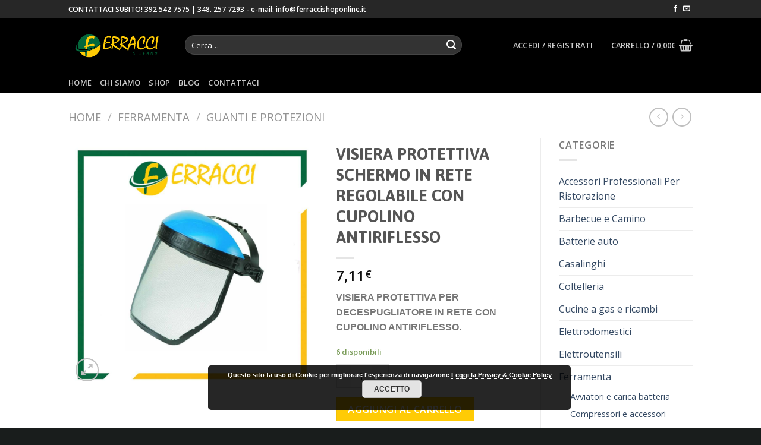

--- FILE ---
content_type: text/html; charset=UTF-8
request_url: https://www.ferraccishoponline.it/prodotto/visiera-protettiva-schermo-in-rete-regolabile-con-cupolino-antiriflesso/
body_size: 44323
content:
<!DOCTYPE html>
<!--[if IE 9 ]> <html lang="it-IT" prefix="og: https://ogp.me/ns#" class="ie9 loading-site no-js"> <![endif]-->
<!--[if IE 8 ]> <html lang="it-IT" prefix="og: https://ogp.me/ns#" class="ie8 loading-site no-js"> <![endif]-->
<!--[if (gte IE 9)|!(IE)]><!--><html lang="it-IT" prefix="og: https://ogp.me/ns#" class="loading-site no-js"> <!--<![endif]-->
<head><meta charset="UTF-8" /><script>if(navigator.userAgent.match(/MSIE|Internet Explorer/i)||navigator.userAgent.match(/Trident\/7\..*?rv:11/i)){var href=document.location.href;if(!href.match(/[?&]nowprocket/)){if(href.indexOf("?")==-1){if(href.indexOf("#")==-1){document.location.href=href+"?nowprocket=1"}else{document.location.href=href.replace("#","?nowprocket=1#")}}else{if(href.indexOf("#")==-1){document.location.href=href+"&nowprocket=1"}else{document.location.href=href.replace("#","&nowprocket=1#")}}}}</script><script>(()=>{class RocketLazyLoadScripts{constructor(){this.v="2.0.2",this.userEvents=["keydown","keyup","mousedown","mouseup","mousemove","mouseover","mouseenter","mouseout","mouseleave","touchmove","touchstart","touchend","touchcancel","wheel","click","dblclick","input","visibilitychange"],this.attributeEvents=["onblur","onclick","oncontextmenu","ondblclick","onfocus","onmousedown","onmouseenter","onmouseleave","onmousemove","onmouseout","onmouseover","onmouseup","onmousewheel","onscroll","onsubmit"]}async t(){this.i(),this.o(),/iP(ad|hone)/.test(navigator.userAgent)&&this.h(),this.u(),this.l(this),this.m(),this.k(this),this.p(this),this._(),await Promise.all([this.R(),this.L()]),this.lastBreath=Date.now(),this.S(this),this.P(),this.D(),this.O(),this.M(),await this.C(this.delayedScripts.normal),await this.C(this.delayedScripts.defer),await this.C(this.delayedScripts.async),this.T("domReady"),await this.F(),await this.j(),await this.I(),this.T("windowLoad"),await this.A(),window.dispatchEvent(new Event("rocket-allScriptsLoaded")),this.everythingLoaded=!0,this.lastTouchEnd&&await new Promise((t=>setTimeout(t,500-Date.now()+this.lastTouchEnd))),this.H(),this.T("all"),this.U(),this.W()}i(){this.CSPIssue=sessionStorage.getItem("rocketCSPIssue"),document.addEventListener("securitypolicyviolation",(t=>{this.CSPIssue||"script-src-elem"!==t.violatedDirective||"data"!==t.blockedURI||(this.CSPIssue=!0,sessionStorage.setItem("rocketCSPIssue",!0))}),{isRocket:!0})}o(){window.addEventListener("pageshow",(t=>{this.persisted=t.persisted,this.realWindowLoadedFired=!0}),{isRocket:!0}),window.addEventListener("pagehide",(()=>{this.onFirstUserAction=null}),{isRocket:!0})}h(){let t;function e(e){t=e}window.addEventListener("touchstart",e,{isRocket:!0}),window.addEventListener("touchend",(function i(o){Math.abs(o.changedTouches[0].pageX-t.changedTouches[0].pageX)<10&&Math.abs(o.changedTouches[0].pageY-t.changedTouches[0].pageY)<10&&o.timeStamp-t.timeStamp<200&&(o.target.dispatchEvent(new PointerEvent("click",{target:o.target,bubbles:!0,cancelable:!0})),event.preventDefault(),window.removeEventListener("touchstart",e,{isRocket:!0}),window.removeEventListener("touchend",i,{isRocket:!0}))}),{isRocket:!0})}q(t){this.userActionTriggered||("mousemove"!==t.type||this.firstMousemoveIgnored?"keyup"===t.type||"mouseover"===t.type||"mouseout"===t.type||(this.userActionTriggered=!0,this.onFirstUserAction&&this.onFirstUserAction()):this.firstMousemoveIgnored=!0),"click"===t.type&&t.preventDefault(),this.savedUserEvents.length>0&&(t.stopPropagation(),t.stopImmediatePropagation()),"touchstart"===this.lastEvent&&"touchend"===t.type&&(this.lastTouchEnd=Date.now()),"click"===t.type&&(this.lastTouchEnd=0),this.lastEvent=t.type,this.savedUserEvents.push(t)}u(){this.savedUserEvents=[],this.userEventHandler=this.q.bind(this),this.userEvents.forEach((t=>window.addEventListener(t,this.userEventHandler,{passive:!1,isRocket:!0})))}U(){this.userEvents.forEach((t=>window.removeEventListener(t,this.userEventHandler,{passive:!1,isRocket:!0}))),this.savedUserEvents.forEach((t=>{t.target.dispatchEvent(new window[t.constructor.name](t.type,t))}))}m(){this.eventsMutationObserver=new MutationObserver((t=>{const e="return false";for(const i of t){if("attributes"===i.type){const t=i.target.getAttribute(i.attributeName);t&&t!==e&&(i.target.setAttribute("data-rocket-"+i.attributeName,t),i.target.setAttribute(i.attributeName,e))}"childList"===i.type&&i.addedNodes.forEach((t=>{if(t.nodeType===Node.ELEMENT_NODE)for(const i of t.attributes)this.attributeEvents.includes(i.name)&&i.value&&""!==i.value&&(t.setAttribute("data-rocket-"+i.name,i.value),t.setAttribute(i.name,e))}))}})),this.eventsMutationObserver.observe(document,{subtree:!0,childList:!0,attributeFilter:this.attributeEvents})}H(){this.eventsMutationObserver.disconnect(),this.attributeEvents.forEach((t=>{document.querySelectorAll("[data-rocket-"+t+"]").forEach((e=>{e.setAttribute(t,e.getAttribute("data-rocket-"+t)),e.removeAttribute("data-rocket-"+t)}))}))}k(t){Object.defineProperty(HTMLElement.prototype,"onclick",{get(){return this.rocketonclick},set(e){this.rocketonclick=e,this.setAttribute(t.everythingLoaded?"onclick":"data-rocket-onclick","this.rocketonclick(event)")}})}S(t){function e(e,i){let o=e[i];e[i]=null,Object.defineProperty(e,i,{get:()=>o,set(s){t.everythingLoaded?o=s:e["rocket"+i]=o=s}})}e(document,"onreadystatechange"),e(window,"onload"),e(window,"onpageshow");try{Object.defineProperty(document,"readyState",{get:()=>t.rocketReadyState,set(e){t.rocketReadyState=e},configurable:!0}),document.readyState="loading"}catch(t){console.log("WPRocket DJE readyState conflict, bypassing")}}l(t){this.originalAddEventListener=EventTarget.prototype.addEventListener,this.originalRemoveEventListener=EventTarget.prototype.removeEventListener,this.savedEventListeners=[],EventTarget.prototype.addEventListener=function(e,i,o){o&&o.isRocket||!t.B(e,this)&&!t.userEvents.includes(e)||t.B(e,this)&&!t.userActionTriggered||e.startsWith("rocket-")?t.originalAddEventListener.call(this,e,i,o):t.savedEventListeners.push({target:this,remove:!1,type:e,func:i,options:o})},EventTarget.prototype.removeEventListener=function(e,i,o){o&&o.isRocket||!t.B(e,this)&&!t.userEvents.includes(e)||t.B(e,this)&&!t.userActionTriggered||e.startsWith("rocket-")?t.originalRemoveEventListener.call(this,e,i,o):t.savedEventListeners.push({target:this,remove:!0,type:e,func:i,options:o})}}T(t){"all"===t&&(EventTarget.prototype.addEventListener=this.originalAddEventListener,EventTarget.prototype.removeEventListener=this.originalRemoveEventListener),this.savedEventListeners=this.savedEventListeners.filter((e=>{let i=e.type,o=e.target||window;return"domReady"===t&&"DOMContentLoaded"!==i&&"readystatechange"!==i||("windowLoad"===t&&"load"!==i&&"readystatechange"!==i&&"pageshow"!==i||(this.B(i,o)&&(i="rocket-"+i),e.remove?o.removeEventListener(i,e.func,e.options):o.addEventListener(i,e.func,e.options),!1))}))}p(t){let e;function i(e){return t.everythingLoaded?e:e.split(" ").map((t=>"load"===t||t.startsWith("load.")?"rocket-jquery-load":t)).join(" ")}function o(o){function s(e){const s=o.fn[e];o.fn[e]=o.fn.init.prototype[e]=function(){return this[0]===window&&t.userActionTriggered&&("string"==typeof arguments[0]||arguments[0]instanceof String?arguments[0]=i(arguments[0]):"object"==typeof arguments[0]&&Object.keys(arguments[0]).forEach((t=>{const e=arguments[0][t];delete arguments[0][t],arguments[0][i(t)]=e}))),s.apply(this,arguments),this}}if(o&&o.fn&&!t.allJQueries.includes(o)){const e={DOMContentLoaded:[],"rocket-DOMContentLoaded":[]};for(const t in e)document.addEventListener(t,(()=>{e[t].forEach((t=>t()))}),{isRocket:!0});o.fn.ready=o.fn.init.prototype.ready=function(i){function s(){parseInt(o.fn.jquery)>2?setTimeout((()=>i.bind(document)(o))):i.bind(document)(o)}return t.realDomReadyFired?!t.userActionTriggered||t.fauxDomReadyFired?s():e["rocket-DOMContentLoaded"].push(s):e.DOMContentLoaded.push(s),o([])},s("on"),s("one"),s("off"),t.allJQueries.push(o)}e=o}t.allJQueries=[],o(window.jQuery),Object.defineProperty(window,"jQuery",{get:()=>e,set(t){o(t)}})}P(){const t=new Map;document.write=document.writeln=function(e){const i=document.currentScript,o=document.createRange(),s=i.parentElement;let n=t.get(i);void 0===n&&(n=i.nextSibling,t.set(i,n));const a=document.createDocumentFragment();o.setStart(a,0),a.appendChild(o.createContextualFragment(e)),s.insertBefore(a,n)}}async R(){return new Promise((t=>{this.userActionTriggered?t():this.onFirstUserAction=t}))}async L(){return new Promise((t=>{document.addEventListener("DOMContentLoaded",(()=>{this.realDomReadyFired=!0,t()}),{isRocket:!0})}))}async I(){return this.realWindowLoadedFired?Promise.resolve():new Promise((t=>{window.addEventListener("load",t,{isRocket:!0})}))}M(){this.pendingScripts=[];this.scriptsMutationObserver=new MutationObserver((t=>{for(const e of t)e.addedNodes.forEach((t=>{"SCRIPT"!==t.tagName||t.noModule||t.isWPRocket||this.pendingScripts.push({script:t,promise:new Promise((e=>{const i=()=>{const i=this.pendingScripts.findIndex((e=>e.script===t));i>=0&&this.pendingScripts.splice(i,1),e()};t.addEventListener("load",i,{isRocket:!0}),t.addEventListener("error",i,{isRocket:!0}),setTimeout(i,1e3)}))})}))})),this.scriptsMutationObserver.observe(document,{childList:!0,subtree:!0})}async j(){await this.J(),this.pendingScripts.length?(await this.pendingScripts[0].promise,await this.j()):this.scriptsMutationObserver.disconnect()}D(){this.delayedScripts={normal:[],async:[],defer:[]},document.querySelectorAll("script[type$=rocketlazyloadscript]").forEach((t=>{t.hasAttribute("data-rocket-src")?t.hasAttribute("async")&&!1!==t.async?this.delayedScripts.async.push(t):t.hasAttribute("defer")&&!1!==t.defer||"module"===t.getAttribute("data-rocket-type")?this.delayedScripts.defer.push(t):this.delayedScripts.normal.push(t):this.delayedScripts.normal.push(t)}))}async _(){await this.L();let t=[];document.querySelectorAll("script[type$=rocketlazyloadscript][data-rocket-src]").forEach((e=>{let i=e.getAttribute("data-rocket-src");if(i&&!i.startsWith("data:")){i.startsWith("//")&&(i=location.protocol+i);try{const o=new URL(i).origin;o!==location.origin&&t.push({src:o,crossOrigin:e.crossOrigin||"module"===e.getAttribute("data-rocket-type")})}catch(t){}}})),t=[...new Map(t.map((t=>[JSON.stringify(t),t]))).values()],this.N(t,"preconnect")}async $(t){if(await this.G(),!0!==t.noModule||!("noModule"in HTMLScriptElement.prototype))return new Promise((e=>{let i;function o(){(i||t).setAttribute("data-rocket-status","executed"),e()}try{if(navigator.userAgent.includes("Firefox/")||""===navigator.vendor||this.CSPIssue)i=document.createElement("script"),[...t.attributes].forEach((t=>{let e=t.nodeName;"type"!==e&&("data-rocket-type"===e&&(e="type"),"data-rocket-src"===e&&(e="src"),i.setAttribute(e,t.nodeValue))})),t.text&&(i.text=t.text),t.nonce&&(i.nonce=t.nonce),i.hasAttribute("src")?(i.addEventListener("load",o,{isRocket:!0}),i.addEventListener("error",(()=>{i.setAttribute("data-rocket-status","failed-network"),e()}),{isRocket:!0}),setTimeout((()=>{i.isConnected||e()}),1)):(i.text=t.text,o()),i.isWPRocket=!0,t.parentNode.replaceChild(i,t);else{const i=t.getAttribute("data-rocket-type"),s=t.getAttribute("data-rocket-src");i?(t.type=i,t.removeAttribute("data-rocket-type")):t.removeAttribute("type"),t.addEventListener("load",o,{isRocket:!0}),t.addEventListener("error",(i=>{this.CSPIssue&&i.target.src.startsWith("data:")?(console.log("WPRocket: CSP fallback activated"),t.removeAttribute("src"),this.$(t).then(e)):(t.setAttribute("data-rocket-status","failed-network"),e())}),{isRocket:!0}),s?(t.fetchPriority="high",t.removeAttribute("data-rocket-src"),t.src=s):t.src="data:text/javascript;base64,"+window.btoa(unescape(encodeURIComponent(t.text)))}}catch(i){t.setAttribute("data-rocket-status","failed-transform"),e()}}));t.setAttribute("data-rocket-status","skipped")}async C(t){const e=t.shift();return e?(e.isConnected&&await this.$(e),this.C(t)):Promise.resolve()}O(){this.N([...this.delayedScripts.normal,...this.delayedScripts.defer,...this.delayedScripts.async],"preload")}N(t,e){this.trash=this.trash||[];let i=!0;var o=document.createDocumentFragment();t.forEach((t=>{const s=t.getAttribute&&t.getAttribute("data-rocket-src")||t.src;if(s&&!s.startsWith("data:")){const n=document.createElement("link");n.href=s,n.rel=e,"preconnect"!==e&&(n.as="script",n.fetchPriority=i?"high":"low"),t.getAttribute&&"module"===t.getAttribute("data-rocket-type")&&(n.crossOrigin=!0),t.crossOrigin&&(n.crossOrigin=t.crossOrigin),t.integrity&&(n.integrity=t.integrity),t.nonce&&(n.nonce=t.nonce),o.appendChild(n),this.trash.push(n),i=!1}})),document.head.appendChild(o)}W(){this.trash.forEach((t=>t.remove()))}async F(){try{document.readyState="interactive"}catch(t){}this.fauxDomReadyFired=!0;try{await this.G(),document.dispatchEvent(new Event("rocket-readystatechange")),await this.G(),document.rocketonreadystatechange&&document.rocketonreadystatechange(),await this.G(),document.dispatchEvent(new Event("rocket-DOMContentLoaded")),await this.G(),window.dispatchEvent(new Event("rocket-DOMContentLoaded"))}catch(t){console.error(t)}}async A(){try{document.readyState="complete"}catch(t){}try{await this.G(),document.dispatchEvent(new Event("rocket-readystatechange")),await this.G(),document.rocketonreadystatechange&&document.rocketonreadystatechange(),await this.G(),window.dispatchEvent(new Event("rocket-load")),await this.G(),window.rocketonload&&window.rocketonload(),await this.G(),this.allJQueries.forEach((t=>t(window).trigger("rocket-jquery-load"))),await this.G();const t=new Event("rocket-pageshow");t.persisted=this.persisted,window.dispatchEvent(t),await this.G(),window.rocketonpageshow&&window.rocketonpageshow({persisted:this.persisted})}catch(t){console.error(t)}}async G(){Date.now()-this.lastBreath>45&&(await this.J(),this.lastBreath=Date.now())}async J(){return document.hidden?new Promise((t=>setTimeout(t))):new Promise((t=>requestAnimationFrame(t)))}B(t,e){return e===document&&"readystatechange"===t||(e===document&&"DOMContentLoaded"===t||(e===window&&"DOMContentLoaded"===t||(e===window&&"load"===t||e===window&&"pageshow"===t)))}static run(){(new RocketLazyLoadScripts).t()}}RocketLazyLoadScripts.run()})();</script>
	<meta name="google-site-verification" content="M12Zu7R1QL13oeR2q1vAe4kLDTEx0p2vOQWnqGbHyoA" />
	
	<link rel="profile" href="https://gmpg.org/xfn/11" />
	<link rel="pingback" href="https://www.ferraccishoponline.it/xmlrpc.php" />

					<script type="rocketlazyloadscript">document.documentElement.className = document.documentElement.className + ' yes-js js_active js'</script>
			<script type="rocketlazyloadscript">(function(html){html.className = html.className.replace(/\bno-js\b/,'js')})(document.documentElement);</script>
<script type="rocketlazyloadscript" data-rocket-type="text/javascript">
/* <![CDATA[ */
window.JetpackScriptData = {"site":{"icon":"https://i0.wp.com/www.ferraccishoponline.it/wp-content/uploads/2018/07/cropped-bollino-tel.png?w=64\u0026ssl=1","title":"Ferracci Shop online","host":"unknown","is_wpcom_platform":false}};
/* ]]> */
</script>
	<style>img:is([sizes="auto" i], [sizes^="auto," i]) { contain-intrinsic-size: 3000px 1500px }</style>
	<meta name="viewport" content="width=device-width, initial-scale=1, maximum-scale=1" /><script type="rocketlazyloadscript">window._wca = window._wca || [];</script>

<!-- Ottimizzazione per i motori di ricerca di Rank Math - https://rankmath.com/ -->
<title>VISIERA PROTETTIVA SCHERMO IN RETE REGOLABILE CON CUPOLINO ANTIRIFLESSO - Ferracci Shop online</title><link rel="preload" data-rocket-preload as="style" href="https://fonts.googleapis.com/css?family=Asap%3Aregular%2Cregular%7COpen%20Sans%3Aregular%2Cdefault%2C600%7CDancing%20Script%3Aregular%2Cdefault%7CAbril%20FatFace%3A400%2C400i%2C700%2C700i%7CAlegreya%3A400%2C400i%2C700%2C700i%7CAlegreya%20Sans%3A400%2C400i%2C700%2C700i%7CAmatic%20SC%3A400%2C400i%2C700%2C700i%7CAnonymous%20Pro%3A400%2C400i%2C700%2C700i%7CArchitects%20Daughter%3A400%2C400i%2C700%2C700i%7CArchivo%3A400%2C400i%2C700%2C700i%7CArchivo%20Narrow%3A400%2C400i%2C700%2C700i%7CAsap%3A400%2C400i%2C700%2C700i%7CBarlow%3A400%2C400i%2C700%2C700i%7CBioRhyme%3A400%2C400i%2C700%2C700i%7CBonbon%3A400%2C400i%2C700%2C700i%7CCabin%3A400%2C400i%2C700%2C700i%7CCairo%3A400%2C400i%2C700%2C700i%7CCardo%3A400%2C400i%2C700%2C700i%7CChivo%3A400%2C400i%2C700%2C700i%7CConcert%20One%3A400%2C400i%2C700%2C700i%7CCormorant%3A400%2C400i%2C700%2C700i%7CCrimson%20Text%3A400%2C400i%2C700%2C700i%7CEczar%3A400%2C400i%2C700%2C700i%7CExo%202%3A400%2C400i%2C700%2C700i%7CFira%20Sans%3A400%2C400i%2C700%2C700i%7CFjalla%20One%3A400%2C400i%2C700%2C700i%7CFrank%20Ruhl%20Libre%3A400%2C400i%2C700%2C700i%7CGreat%20Vibes%3A400%2C400i%2C700%2C700i%7CHeebo%3A400%2C400i%2C700%2C700i%7CIBM%20Plex%3A400%2C400i%2C700%2C700i%7CInconsolata%3A400%2C400i%2C700%2C700i%7CIndie%20Flower%3A400%2C400i%2C700%2C700i%7CInknut%20Antiqua%3A400%2C400i%2C700%2C700i%7CInter%3A400%2C400i%2C700%2C700i%7CKarla%3A400%2C400i%2C700%2C700i%7CLibre%20Baskerville%3A400%2C400i%2C700%2C700i%7CLibre%20Franklin%3A400%2C400i%2C700%2C700i%7CMontserrat%3A400%2C400i%2C700%2C700i%7CNeuton%3A400%2C400i%2C700%2C700i%7CNotable%3A400%2C400i%2C700%2C700i%7CNothing%20You%20Could%20Do%3A400%2C400i%2C700%2C700i%7CNoto%20Sans%3A400%2C400i%2C700%2C700i%7CNunito%3A400%2C400i%2C700%2C700i%7COld%20Standard%20TT%3A400%2C400i%2C700%2C700i%7COxygen%3A400%2C400i%2C700%2C700i%7CPacifico%3A400%2C400i%2C700%2C700i%7CPoppins%3A400%2C400i%2C700%2C700i%7CProza%20Libre%3A400%2C400i%2C700%2C700i%7CPT%20Sans%3A400%2C400i%2C700%2C700i%7CPT%20Serif%3A400%2C400i%2C700%2C700i%7CRakkas%3A400%2C400i%2C700%2C700i%7CReenie%20Beanie%3A400%2C400i%2C700%2C700i%7CRoboto%20Slab%3A400%2C400i%2C700%2C700i%7CRopa%20Sans%3A400%2C400i%2C700%2C700i%7CRubik%3A400%2C400i%2C700%2C700i%7CShadows%20Into%20Light%3A400%2C400i%2C700%2C700i%7CSpace%20Mono%3A400%2C400i%2C700%2C700i%7CSpectral%3A400%2C400i%2C700%2C700i%7CSue%20Ellen%20Francisco%3A400%2C400i%2C700%2C700i%7CTitillium%20Web%3A400%2C400i%2C700%2C700i%7CUbuntu%3A400%2C400i%2C700%2C700i%7CVarela%3A400%2C400i%2C700%2C700i%7CVollkorn%3A400%2C400i%2C700%2C700i%7CWork%20Sans%3A400%2C400i%2C700%2C700i%7CYatra%20One%3A400%2C400i%2C700%2C700i&#038;display=swap" /><link rel="stylesheet" href="https://fonts.googleapis.com/css?family=Asap%3Aregular%2Cregular%7COpen%20Sans%3Aregular%2Cdefault%2C600%7CDancing%20Script%3Aregular%2Cdefault%7CAbril%20FatFace%3A400%2C400i%2C700%2C700i%7CAlegreya%3A400%2C400i%2C700%2C700i%7CAlegreya%20Sans%3A400%2C400i%2C700%2C700i%7CAmatic%20SC%3A400%2C400i%2C700%2C700i%7CAnonymous%20Pro%3A400%2C400i%2C700%2C700i%7CArchitects%20Daughter%3A400%2C400i%2C700%2C700i%7CArchivo%3A400%2C400i%2C700%2C700i%7CArchivo%20Narrow%3A400%2C400i%2C700%2C700i%7CAsap%3A400%2C400i%2C700%2C700i%7CBarlow%3A400%2C400i%2C700%2C700i%7CBioRhyme%3A400%2C400i%2C700%2C700i%7CBonbon%3A400%2C400i%2C700%2C700i%7CCabin%3A400%2C400i%2C700%2C700i%7CCairo%3A400%2C400i%2C700%2C700i%7CCardo%3A400%2C400i%2C700%2C700i%7CChivo%3A400%2C400i%2C700%2C700i%7CConcert%20One%3A400%2C400i%2C700%2C700i%7CCormorant%3A400%2C400i%2C700%2C700i%7CCrimson%20Text%3A400%2C400i%2C700%2C700i%7CEczar%3A400%2C400i%2C700%2C700i%7CExo%202%3A400%2C400i%2C700%2C700i%7CFira%20Sans%3A400%2C400i%2C700%2C700i%7CFjalla%20One%3A400%2C400i%2C700%2C700i%7CFrank%20Ruhl%20Libre%3A400%2C400i%2C700%2C700i%7CGreat%20Vibes%3A400%2C400i%2C700%2C700i%7CHeebo%3A400%2C400i%2C700%2C700i%7CIBM%20Plex%3A400%2C400i%2C700%2C700i%7CInconsolata%3A400%2C400i%2C700%2C700i%7CIndie%20Flower%3A400%2C400i%2C700%2C700i%7CInknut%20Antiqua%3A400%2C400i%2C700%2C700i%7CInter%3A400%2C400i%2C700%2C700i%7CKarla%3A400%2C400i%2C700%2C700i%7CLibre%20Baskerville%3A400%2C400i%2C700%2C700i%7CLibre%20Franklin%3A400%2C400i%2C700%2C700i%7CMontserrat%3A400%2C400i%2C700%2C700i%7CNeuton%3A400%2C400i%2C700%2C700i%7CNotable%3A400%2C400i%2C700%2C700i%7CNothing%20You%20Could%20Do%3A400%2C400i%2C700%2C700i%7CNoto%20Sans%3A400%2C400i%2C700%2C700i%7CNunito%3A400%2C400i%2C700%2C700i%7COld%20Standard%20TT%3A400%2C400i%2C700%2C700i%7COxygen%3A400%2C400i%2C700%2C700i%7CPacifico%3A400%2C400i%2C700%2C700i%7CPoppins%3A400%2C400i%2C700%2C700i%7CProza%20Libre%3A400%2C400i%2C700%2C700i%7CPT%20Sans%3A400%2C400i%2C700%2C700i%7CPT%20Serif%3A400%2C400i%2C700%2C700i%7CRakkas%3A400%2C400i%2C700%2C700i%7CReenie%20Beanie%3A400%2C400i%2C700%2C700i%7CRoboto%20Slab%3A400%2C400i%2C700%2C700i%7CRopa%20Sans%3A400%2C400i%2C700%2C700i%7CRubik%3A400%2C400i%2C700%2C700i%7CShadows%20Into%20Light%3A400%2C400i%2C700%2C700i%7CSpace%20Mono%3A400%2C400i%2C700%2C700i%7CSpectral%3A400%2C400i%2C700%2C700i%7CSue%20Ellen%20Francisco%3A400%2C400i%2C700%2C700i%7CTitillium%20Web%3A400%2C400i%2C700%2C700i%7CUbuntu%3A400%2C400i%2C700%2C700i%7CVarela%3A400%2C400i%2C700%2C700i%7CVollkorn%3A400%2C400i%2C700%2C700i%7CWork%20Sans%3A400%2C400i%2C700%2C700i%7CYatra%20One%3A400%2C400i%2C700%2C700i&#038;display=swap" media="print" onload="this.media='all'" /><noscript><link rel="stylesheet" href="https://fonts.googleapis.com/css?family=Asap%3Aregular%2Cregular%7COpen%20Sans%3Aregular%2Cdefault%2C600%7CDancing%20Script%3Aregular%2Cdefault%7CAbril%20FatFace%3A400%2C400i%2C700%2C700i%7CAlegreya%3A400%2C400i%2C700%2C700i%7CAlegreya%20Sans%3A400%2C400i%2C700%2C700i%7CAmatic%20SC%3A400%2C400i%2C700%2C700i%7CAnonymous%20Pro%3A400%2C400i%2C700%2C700i%7CArchitects%20Daughter%3A400%2C400i%2C700%2C700i%7CArchivo%3A400%2C400i%2C700%2C700i%7CArchivo%20Narrow%3A400%2C400i%2C700%2C700i%7CAsap%3A400%2C400i%2C700%2C700i%7CBarlow%3A400%2C400i%2C700%2C700i%7CBioRhyme%3A400%2C400i%2C700%2C700i%7CBonbon%3A400%2C400i%2C700%2C700i%7CCabin%3A400%2C400i%2C700%2C700i%7CCairo%3A400%2C400i%2C700%2C700i%7CCardo%3A400%2C400i%2C700%2C700i%7CChivo%3A400%2C400i%2C700%2C700i%7CConcert%20One%3A400%2C400i%2C700%2C700i%7CCormorant%3A400%2C400i%2C700%2C700i%7CCrimson%20Text%3A400%2C400i%2C700%2C700i%7CEczar%3A400%2C400i%2C700%2C700i%7CExo%202%3A400%2C400i%2C700%2C700i%7CFira%20Sans%3A400%2C400i%2C700%2C700i%7CFjalla%20One%3A400%2C400i%2C700%2C700i%7CFrank%20Ruhl%20Libre%3A400%2C400i%2C700%2C700i%7CGreat%20Vibes%3A400%2C400i%2C700%2C700i%7CHeebo%3A400%2C400i%2C700%2C700i%7CIBM%20Plex%3A400%2C400i%2C700%2C700i%7CInconsolata%3A400%2C400i%2C700%2C700i%7CIndie%20Flower%3A400%2C400i%2C700%2C700i%7CInknut%20Antiqua%3A400%2C400i%2C700%2C700i%7CInter%3A400%2C400i%2C700%2C700i%7CKarla%3A400%2C400i%2C700%2C700i%7CLibre%20Baskerville%3A400%2C400i%2C700%2C700i%7CLibre%20Franklin%3A400%2C400i%2C700%2C700i%7CMontserrat%3A400%2C400i%2C700%2C700i%7CNeuton%3A400%2C400i%2C700%2C700i%7CNotable%3A400%2C400i%2C700%2C700i%7CNothing%20You%20Could%20Do%3A400%2C400i%2C700%2C700i%7CNoto%20Sans%3A400%2C400i%2C700%2C700i%7CNunito%3A400%2C400i%2C700%2C700i%7COld%20Standard%20TT%3A400%2C400i%2C700%2C700i%7COxygen%3A400%2C400i%2C700%2C700i%7CPacifico%3A400%2C400i%2C700%2C700i%7CPoppins%3A400%2C400i%2C700%2C700i%7CProza%20Libre%3A400%2C400i%2C700%2C700i%7CPT%20Sans%3A400%2C400i%2C700%2C700i%7CPT%20Serif%3A400%2C400i%2C700%2C700i%7CRakkas%3A400%2C400i%2C700%2C700i%7CReenie%20Beanie%3A400%2C400i%2C700%2C700i%7CRoboto%20Slab%3A400%2C400i%2C700%2C700i%7CRopa%20Sans%3A400%2C400i%2C700%2C700i%7CRubik%3A400%2C400i%2C700%2C700i%7CShadows%20Into%20Light%3A400%2C400i%2C700%2C700i%7CSpace%20Mono%3A400%2C400i%2C700%2C700i%7CSpectral%3A400%2C400i%2C700%2C700i%7CSue%20Ellen%20Francisco%3A400%2C400i%2C700%2C700i%7CTitillium%20Web%3A400%2C400i%2C700%2C700i%7CUbuntu%3A400%2C400i%2C700%2C700i%7CVarela%3A400%2C400i%2C700%2C700i%7CVollkorn%3A400%2C400i%2C700%2C700i%7CWork%20Sans%3A400%2C400i%2C700%2C700i%7CYatra%20One%3A400%2C400i%2C700%2C700i&#038;display=swap" /></noscript>
<meta name="description" content="VISIERA PROTETTIVA PER DECESPUGLIATORE IN RETE CON CUPOLINO ANTIRIFLESSO."/>
<meta name="robots" content="index, follow, max-snippet:-1, max-video-preview:-1, max-image-preview:large"/>
<link rel="canonical" href="https://www.ferraccishoponline.it/prodotto/visiera-protettiva-schermo-in-rete-regolabile-con-cupolino-antiriflesso/" />
<meta property="og:locale" content="it_IT" />
<meta property="og:type" content="product" />
<meta property="og:title" content="VISIERA PROTETTIVA SCHERMO IN RETE REGOLABILE CON CUPOLINO ANTIRIFLESSO - Ferracci Shop online" />
<meta property="og:description" content="VISIERA PROTETTIVA PER DECESPUGLIATORE IN RETE CON CUPOLINO ANTIRIFLESSO." />
<meta property="og:url" content="https://www.ferraccishoponline.it/prodotto/visiera-protettiva-schermo-in-rete-regolabile-con-cupolino-antiriflesso/" />
<meta property="og:site_name" content="Ferracci Shop online" />
<meta property="og:updated_time" content="2021-10-20T15:38:42+02:00" />
<meta property="og:image" content="https://www.ferraccishoponline.it/wp-content/uploads/2019/02/1274184.png" />
<meta property="og:image:secure_url" content="https://www.ferraccishoponline.it/wp-content/uploads/2019/02/1274184.png" />
<meta property="og:image:width" content="1200" />
<meta property="og:image:height" content="1200" />
<meta property="og:image:alt" content="VISIERA PROTETTIVA SCHERMO IN RETE REGOLABILE CON CUPOLINO ANTIRIFLESSO" />
<meta property="og:image:type" content="image/png" />
<meta property="product:price:amount" content="5.827869" />
<meta property="product:price:currency" content="EUR" />
<meta property="product:availability" content="instock" />
<meta name="twitter:card" content="summary_large_image" />
<meta name="twitter:title" content="VISIERA PROTETTIVA SCHERMO IN RETE REGOLABILE CON CUPOLINO ANTIRIFLESSO - Ferracci Shop online" />
<meta name="twitter:description" content="VISIERA PROTETTIVA PER DECESPUGLIATORE IN RETE CON CUPOLINO ANTIRIFLESSO." />
<meta name="twitter:image" content="https://www.ferraccishoponline.it/wp-content/uploads/2019/02/1274184.png" />
<meta name="twitter:label1" content="Prezzo" />
<meta name="twitter:data1" content="5,83&euro;" />
<meta name="twitter:label2" content="Disponibilità" />
<meta name="twitter:data2" content="6 disponibili" />
<script type="application/ld+json" class="rank-math-schema">{"@context":"https://schema.org","@graph":[{"@type":"Organization","@id":"https://www.ferraccishoponline.it/#organization","name":"Ferracci Shop online"},{"@type":"WebSite","@id":"https://www.ferraccishoponline.it/#website","url":"https://www.ferraccishoponline.it","name":"Ferracci Shop online","publisher":{"@id":"https://www.ferraccishoponline.it/#organization"},"inLanguage":"it-IT"},{"@type":"ImageObject","@id":"https://www.ferraccishoponline.it/wp-content/uploads/2019/02/1274184.png","url":"https://www.ferraccishoponline.it/wp-content/uploads/2019/02/1274184.png","width":"1200","height":"1200","inLanguage":"it-IT"},{"@type":"ItemPage","@id":"https://www.ferraccishoponline.it/prodotto/visiera-protettiva-schermo-in-rete-regolabile-con-cupolino-antiriflesso/#webpage","url":"https://www.ferraccishoponline.it/prodotto/visiera-protettiva-schermo-in-rete-regolabile-con-cupolino-antiriflesso/","name":"VISIERA PROTETTIVA SCHERMO IN RETE REGOLABILE CON CUPOLINO ANTIRIFLESSO - Ferracci Shop online","datePublished":"2019-02-18T14:22:44+01:00","dateModified":"2021-10-20T15:38:42+02:00","isPartOf":{"@id":"https://www.ferraccishoponline.it/#website"},"primaryImageOfPage":{"@id":"https://www.ferraccishoponline.it/wp-content/uploads/2019/02/1274184.png"},"inLanguage":"it-IT"},{"@type":"Product","name":"VISIERA PROTETTIVA SCHERMO IN RETE REGOLABILE CON CUPOLINO ANTIRIFLESSO - Ferracci Shop online","description":"VISIERA PROTETTIVA PER DECESPUGLIATORE IN RETE CON CUPOLINO ANTIRIFLESSO.","sku":"1550496083308","category":"Ferramenta &gt; Guanti e protezioni","mainEntityOfPage":{"@id":"https://www.ferraccishoponline.it/prodotto/visiera-protettiva-schermo-in-rete-regolabile-con-cupolino-antiriflesso/#webpage"},"image":[{"@type":"ImageObject","url":"https://www.ferraccishoponline.it/wp-content/uploads/2019/02/1274184.png","height":"1200","width":"1200"}],"offers":{"@type":"Offer","price":"5.83","priceCurrency":"EUR","priceValidUntil":"2027-12-31","availability":"https://schema.org/InStock","itemCondition":"NewCondition","url":"https://www.ferraccishoponline.it/prodotto/visiera-protettiva-schermo-in-rete-regolabile-con-cupolino-antiriflesso/","seller":{"@type":"Organization","@id":"https://www.ferraccishoponline.it/","name":"Ferracci Shop online","url":"https://www.ferraccishoponline.it","logo":""},"priceSpecification":{"price":"5.827869","priceCurrency":"EUR","valueAddedTaxIncluded":"false"}},"@id":"https://www.ferraccishoponline.it/prodotto/visiera-protettiva-schermo-in-rete-regolabile-con-cupolino-antiriflesso/#richSnippet"}]}</script>
<!-- /Rank Math WordPress SEO plugin -->

<link rel='dns-prefetch' href='//stats.wp.com' />
<link rel='dns-prefetch' href='//fonts.googleapis.com' />
<link href='https://fonts.gstatic.com' crossorigin rel='preconnect' />
<link rel="alternate" type="application/rss+xml" title="Ferracci Shop online &raquo; Feed" href="https://www.ferraccishoponline.it/feed/" />
<link rel="alternate" type="application/rss+xml" title="Ferracci Shop online &raquo; Feed dei commenti" href="https://www.ferraccishoponline.it/comments/feed/" />
<link rel="alternate" type="application/rss+xml" title="Ferracci Shop online &raquo; VISIERA PROTETTIVA SCHERMO IN RETE REGOLABILE CON CUPOLINO ANTIRIFLESSO Feed dei commenti" href="https://www.ferraccishoponline.it/prodotto/visiera-protettiva-schermo-in-rete-regolabile-con-cupolino-antiriflesso/feed/" />
<style id='wp-emoji-styles-inline-css' type='text/css'>

	img.wp-smiley, img.emoji {
		display: inline !important;
		border: none !important;
		box-shadow: none !important;
		height: 1em !important;
		width: 1em !important;
		margin: 0 0.07em !important;
		vertical-align: -0.1em !important;
		background: none !important;
		padding: 0 !important;
	}
</style>
<link rel='stylesheet' id='wp-block-library-css' href='https://www.ferraccishoponline.it/wp-includes/css/dist/block-library/style.min.css?ver=6.8.3' type='text/css' media='all' />
<style id='classic-theme-styles-inline-css' type='text/css'>
/*! This file is auto-generated */
.wp-block-button__link{color:#fff;background-color:#32373c;border-radius:9999px;box-shadow:none;text-decoration:none;padding:calc(.667em + 2px) calc(1.333em + 2px);font-size:1.125em}.wp-block-file__button{background:#32373c;color:#fff;text-decoration:none}
</style>
<link rel='stylesheet' id='mediaelement-css' href='https://www.ferraccishoponline.it/wp-includes/js/mediaelement/mediaelementplayer-legacy.min.css?ver=4.2.17' type='text/css' media='all' />
<link rel='stylesheet' id='wp-mediaelement-css' href='https://www.ferraccishoponline.it/wp-includes/js/mediaelement/wp-mediaelement.min.css?ver=6.8.3' type='text/css' media='all' />
<style id='jetpack-sharing-buttons-style-inline-css' type='text/css'>
.jetpack-sharing-buttons__services-list{display:flex;flex-direction:row;flex-wrap:wrap;gap:0;list-style-type:none;margin:5px;padding:0}.jetpack-sharing-buttons__services-list.has-small-icon-size{font-size:12px}.jetpack-sharing-buttons__services-list.has-normal-icon-size{font-size:16px}.jetpack-sharing-buttons__services-list.has-large-icon-size{font-size:24px}.jetpack-sharing-buttons__services-list.has-huge-icon-size{font-size:36px}@media print{.jetpack-sharing-buttons__services-list{display:none!important}}.editor-styles-wrapper .wp-block-jetpack-sharing-buttons{gap:0;padding-inline-start:0}ul.jetpack-sharing-buttons__services-list.has-background{padding:1.25em 2.375em}
</style>
<style id='global-styles-inline-css' type='text/css'>
:root{--wp--preset--aspect-ratio--square: 1;--wp--preset--aspect-ratio--4-3: 4/3;--wp--preset--aspect-ratio--3-4: 3/4;--wp--preset--aspect-ratio--3-2: 3/2;--wp--preset--aspect-ratio--2-3: 2/3;--wp--preset--aspect-ratio--16-9: 16/9;--wp--preset--aspect-ratio--9-16: 9/16;--wp--preset--color--black: #000000;--wp--preset--color--cyan-bluish-gray: #abb8c3;--wp--preset--color--white: #ffffff;--wp--preset--color--pale-pink: #f78da7;--wp--preset--color--vivid-red: #cf2e2e;--wp--preset--color--luminous-vivid-orange: #ff6900;--wp--preset--color--luminous-vivid-amber: #fcb900;--wp--preset--color--light-green-cyan: #7bdcb5;--wp--preset--color--vivid-green-cyan: #00d084;--wp--preset--color--pale-cyan-blue: #8ed1fc;--wp--preset--color--vivid-cyan-blue: #0693e3;--wp--preset--color--vivid-purple: #9b51e0;--wp--preset--gradient--vivid-cyan-blue-to-vivid-purple: linear-gradient(135deg,rgba(6,147,227,1) 0%,rgb(155,81,224) 100%);--wp--preset--gradient--light-green-cyan-to-vivid-green-cyan: linear-gradient(135deg,rgb(122,220,180) 0%,rgb(0,208,130) 100%);--wp--preset--gradient--luminous-vivid-amber-to-luminous-vivid-orange: linear-gradient(135deg,rgba(252,185,0,1) 0%,rgba(255,105,0,1) 100%);--wp--preset--gradient--luminous-vivid-orange-to-vivid-red: linear-gradient(135deg,rgba(255,105,0,1) 0%,rgb(207,46,46) 100%);--wp--preset--gradient--very-light-gray-to-cyan-bluish-gray: linear-gradient(135deg,rgb(238,238,238) 0%,rgb(169,184,195) 100%);--wp--preset--gradient--cool-to-warm-spectrum: linear-gradient(135deg,rgb(74,234,220) 0%,rgb(151,120,209) 20%,rgb(207,42,186) 40%,rgb(238,44,130) 60%,rgb(251,105,98) 80%,rgb(254,248,76) 100%);--wp--preset--gradient--blush-light-purple: linear-gradient(135deg,rgb(255,206,236) 0%,rgb(152,150,240) 100%);--wp--preset--gradient--blush-bordeaux: linear-gradient(135deg,rgb(254,205,165) 0%,rgb(254,45,45) 50%,rgb(107,0,62) 100%);--wp--preset--gradient--luminous-dusk: linear-gradient(135deg,rgb(255,203,112) 0%,rgb(199,81,192) 50%,rgb(65,88,208) 100%);--wp--preset--gradient--pale-ocean: linear-gradient(135deg,rgb(255,245,203) 0%,rgb(182,227,212) 50%,rgb(51,167,181) 100%);--wp--preset--gradient--electric-grass: linear-gradient(135deg,rgb(202,248,128) 0%,rgb(113,206,126) 100%);--wp--preset--gradient--midnight: linear-gradient(135deg,rgb(2,3,129) 0%,rgb(40,116,252) 100%);--wp--preset--font-size--small: 13px;--wp--preset--font-size--medium: 20px;--wp--preset--font-size--large: 36px;--wp--preset--font-size--x-large: 42px;--wp--preset--spacing--20: 0.44rem;--wp--preset--spacing--30: 0.67rem;--wp--preset--spacing--40: 1rem;--wp--preset--spacing--50: 1.5rem;--wp--preset--spacing--60: 2.25rem;--wp--preset--spacing--70: 3.38rem;--wp--preset--spacing--80: 5.06rem;--wp--preset--shadow--natural: 6px 6px 9px rgba(0, 0, 0, 0.2);--wp--preset--shadow--deep: 12px 12px 50px rgba(0, 0, 0, 0.4);--wp--preset--shadow--sharp: 6px 6px 0px rgba(0, 0, 0, 0.2);--wp--preset--shadow--outlined: 6px 6px 0px -3px rgba(255, 255, 255, 1), 6px 6px rgba(0, 0, 0, 1);--wp--preset--shadow--crisp: 6px 6px 0px rgba(0, 0, 0, 1);}:where(.is-layout-flex){gap: 0.5em;}:where(.is-layout-grid){gap: 0.5em;}body .is-layout-flex{display: flex;}.is-layout-flex{flex-wrap: wrap;align-items: center;}.is-layout-flex > :is(*, div){margin: 0;}body .is-layout-grid{display: grid;}.is-layout-grid > :is(*, div){margin: 0;}:where(.wp-block-columns.is-layout-flex){gap: 2em;}:where(.wp-block-columns.is-layout-grid){gap: 2em;}:where(.wp-block-post-template.is-layout-flex){gap: 1.25em;}:where(.wp-block-post-template.is-layout-grid){gap: 1.25em;}.has-black-color{color: var(--wp--preset--color--black) !important;}.has-cyan-bluish-gray-color{color: var(--wp--preset--color--cyan-bluish-gray) !important;}.has-white-color{color: var(--wp--preset--color--white) !important;}.has-pale-pink-color{color: var(--wp--preset--color--pale-pink) !important;}.has-vivid-red-color{color: var(--wp--preset--color--vivid-red) !important;}.has-luminous-vivid-orange-color{color: var(--wp--preset--color--luminous-vivid-orange) !important;}.has-luminous-vivid-amber-color{color: var(--wp--preset--color--luminous-vivid-amber) !important;}.has-light-green-cyan-color{color: var(--wp--preset--color--light-green-cyan) !important;}.has-vivid-green-cyan-color{color: var(--wp--preset--color--vivid-green-cyan) !important;}.has-pale-cyan-blue-color{color: var(--wp--preset--color--pale-cyan-blue) !important;}.has-vivid-cyan-blue-color{color: var(--wp--preset--color--vivid-cyan-blue) !important;}.has-vivid-purple-color{color: var(--wp--preset--color--vivid-purple) !important;}.has-black-background-color{background-color: var(--wp--preset--color--black) !important;}.has-cyan-bluish-gray-background-color{background-color: var(--wp--preset--color--cyan-bluish-gray) !important;}.has-white-background-color{background-color: var(--wp--preset--color--white) !important;}.has-pale-pink-background-color{background-color: var(--wp--preset--color--pale-pink) !important;}.has-vivid-red-background-color{background-color: var(--wp--preset--color--vivid-red) !important;}.has-luminous-vivid-orange-background-color{background-color: var(--wp--preset--color--luminous-vivid-orange) !important;}.has-luminous-vivid-amber-background-color{background-color: var(--wp--preset--color--luminous-vivid-amber) !important;}.has-light-green-cyan-background-color{background-color: var(--wp--preset--color--light-green-cyan) !important;}.has-vivid-green-cyan-background-color{background-color: var(--wp--preset--color--vivid-green-cyan) !important;}.has-pale-cyan-blue-background-color{background-color: var(--wp--preset--color--pale-cyan-blue) !important;}.has-vivid-cyan-blue-background-color{background-color: var(--wp--preset--color--vivid-cyan-blue) !important;}.has-vivid-purple-background-color{background-color: var(--wp--preset--color--vivid-purple) !important;}.has-black-border-color{border-color: var(--wp--preset--color--black) !important;}.has-cyan-bluish-gray-border-color{border-color: var(--wp--preset--color--cyan-bluish-gray) !important;}.has-white-border-color{border-color: var(--wp--preset--color--white) !important;}.has-pale-pink-border-color{border-color: var(--wp--preset--color--pale-pink) !important;}.has-vivid-red-border-color{border-color: var(--wp--preset--color--vivid-red) !important;}.has-luminous-vivid-orange-border-color{border-color: var(--wp--preset--color--luminous-vivid-orange) !important;}.has-luminous-vivid-amber-border-color{border-color: var(--wp--preset--color--luminous-vivid-amber) !important;}.has-light-green-cyan-border-color{border-color: var(--wp--preset--color--light-green-cyan) !important;}.has-vivid-green-cyan-border-color{border-color: var(--wp--preset--color--vivid-green-cyan) !important;}.has-pale-cyan-blue-border-color{border-color: var(--wp--preset--color--pale-cyan-blue) !important;}.has-vivid-cyan-blue-border-color{border-color: var(--wp--preset--color--vivid-cyan-blue) !important;}.has-vivid-purple-border-color{border-color: var(--wp--preset--color--vivid-purple) !important;}.has-vivid-cyan-blue-to-vivid-purple-gradient-background{background: var(--wp--preset--gradient--vivid-cyan-blue-to-vivid-purple) !important;}.has-light-green-cyan-to-vivid-green-cyan-gradient-background{background: var(--wp--preset--gradient--light-green-cyan-to-vivid-green-cyan) !important;}.has-luminous-vivid-amber-to-luminous-vivid-orange-gradient-background{background: var(--wp--preset--gradient--luminous-vivid-amber-to-luminous-vivid-orange) !important;}.has-luminous-vivid-orange-to-vivid-red-gradient-background{background: var(--wp--preset--gradient--luminous-vivid-orange-to-vivid-red) !important;}.has-very-light-gray-to-cyan-bluish-gray-gradient-background{background: var(--wp--preset--gradient--very-light-gray-to-cyan-bluish-gray) !important;}.has-cool-to-warm-spectrum-gradient-background{background: var(--wp--preset--gradient--cool-to-warm-spectrum) !important;}.has-blush-light-purple-gradient-background{background: var(--wp--preset--gradient--blush-light-purple) !important;}.has-blush-bordeaux-gradient-background{background: var(--wp--preset--gradient--blush-bordeaux) !important;}.has-luminous-dusk-gradient-background{background: var(--wp--preset--gradient--luminous-dusk) !important;}.has-pale-ocean-gradient-background{background: var(--wp--preset--gradient--pale-ocean) !important;}.has-electric-grass-gradient-background{background: var(--wp--preset--gradient--electric-grass) !important;}.has-midnight-gradient-background{background: var(--wp--preset--gradient--midnight) !important;}.has-small-font-size{font-size: var(--wp--preset--font-size--small) !important;}.has-medium-font-size{font-size: var(--wp--preset--font-size--medium) !important;}.has-large-font-size{font-size: var(--wp--preset--font-size--large) !important;}.has-x-large-font-size{font-size: var(--wp--preset--font-size--x-large) !important;}
:where(.wp-block-post-template.is-layout-flex){gap: 1.25em;}:where(.wp-block-post-template.is-layout-grid){gap: 1.25em;}
:where(.wp-block-columns.is-layout-flex){gap: 2em;}:where(.wp-block-columns.is-layout-grid){gap: 2em;}
:root :where(.wp-block-pullquote){font-size: 1.5em;line-height: 1.6;}
</style>
<link rel='stylesheet' id='photoswipe-css' href='https://www.ferraccishoponline.it/wp-content/plugins/woocommerce/assets/css/photoswipe/photoswipe.min.css?ver=10.0.4' type='text/css' media='all' />
<link rel='stylesheet' id='photoswipe-default-skin-css' href='https://www.ferraccishoponline.it/wp-content/plugins/woocommerce/assets/css/photoswipe/default-skin/default-skin.min.css?ver=10.0.4' type='text/css' media='all' />
<style id='woocommerce-inline-inline-css' type='text/css'>
.woocommerce form .form-row .required { visibility: visible; }
</style>
<link rel='stylesheet' id='wpos-slick-style-css' href='https://www.ferraccishoponline.it/wp-content/plugins/wp-logo-showcase-responsive-slider-slider/assets/css/slick.css?ver=3.8.4' type='text/css' media='all' />
<link rel='stylesheet' id='wpls-public-style-css' href='https://www.ferraccishoponline.it/wp-content/plugins/wp-logo-showcase-responsive-slider-slider/assets/css/wpls-public.css?ver=3.8.4' type='text/css' media='all' />
<link rel='stylesheet' id='brands-styles-css' href='https://www.ferraccishoponline.it/wp-content/plugins/woocommerce/assets/css/brands.css?ver=10.0.4' type='text/css' media='all' />
<link rel='stylesheet' id='flatsome-icons-css' href='https://www.ferraccishoponline.it/wp-content/themes/flatsome/assets/css/fl-icons.css?ver=3.12' type='text/css' media='all' />
<link rel='stylesheet' id='flatsome-woocommerce-wishlist-css' href='https://www.ferraccishoponline.it/wp-content/themes/flatsome/inc/integrations/wc-yith-wishlist/wishlist.css?ver=3.10.2' type='text/css' media='all' />
<link rel='stylesheet' id='flatsome-main-css' href='https://www.ferraccishoponline.it/wp-content/themes/flatsome/assets/css/flatsome.css?ver=3.13.1' type='text/css' media='all' />
<link rel='stylesheet' id='flatsome-shop-css' href='https://www.ferraccishoponline.it/wp-content/themes/flatsome/assets/css/flatsome-shop.css?ver=3.13.1' type='text/css' media='all' />
<link rel='stylesheet' id='flatsome-style-css' href='https://www.ferraccishoponline.it/wp-content/themes/flatsome-child/style.css?ver=3.0' type='text/css' media='all' />

<script type="rocketlazyloadscript" data-rocket-type="text/javascript">
            window._nslDOMReady = (function () {
                const executedCallbacks = new Set();
            
                return function (callback) {
                    /**
                    * Third parties might dispatch DOMContentLoaded events, so we need to ensure that we only run our callback once!
                    */
                    if (executedCallbacks.has(callback)) return;
            
                    const wrappedCallback = function () {
                        if (executedCallbacks.has(callback)) return;
                        executedCallbacks.add(callback);
                        callback();
                    };
            
                    if (document.readyState === "complete" || document.readyState === "interactive") {
                        wrappedCallback();
                    } else {
                        document.addEventListener("DOMContentLoaded", wrappedCallback);
                    }
                };
            })();
        </script><script type="rocketlazyloadscript" data-rocket-type="text/javascript" data-rocket-src="https://www.ferraccishoponline.it/wp-includes/js/jquery/jquery.min.js?ver=3.7.1" id="jquery-core-js"></script>
<script type="rocketlazyloadscript" data-rocket-type="text/javascript" data-rocket-src="https://www.ferraccishoponline.it/wp-includes/js/jquery/jquery-migrate.min.js?ver=3.4.1" id="jquery-migrate-js"></script>
<script type="rocketlazyloadscript" data-rocket-type="text/javascript" data-rocket-src="https://www.ferraccishoponline.it/wp-content/plugins/woocommerce/assets/js/jquery-blockui/jquery.blockUI.min.js?ver=2.7.0-wc.10.0.4" id="jquery-blockui-js" defer="defer" data-wp-strategy="defer"></script>
<script type="text/javascript" id="wc-add-to-cart-js-extra">
/* <![CDATA[ */
var wc_add_to_cart_params = {"ajax_url":"\/wp-admin\/admin-ajax.php","wc_ajax_url":"\/?wc-ajax=%%endpoint%%","i18n_view_cart":"Visualizza carrello","cart_url":"https:\/\/www.ferraccishoponline.it\/cart\/","is_cart":"","cart_redirect_after_add":"no"};
/* ]]> */
</script>
<script type="rocketlazyloadscript" data-rocket-type="text/javascript" data-rocket-src="https://www.ferraccishoponline.it/wp-content/plugins/woocommerce/assets/js/frontend/add-to-cart.min.js?ver=10.0.4" id="wc-add-to-cart-js" defer="defer" data-wp-strategy="defer"></script>
<script type="rocketlazyloadscript" data-rocket-type="text/javascript" data-rocket-src="https://www.ferraccishoponline.it/wp-content/plugins/woocommerce/assets/js/photoswipe/photoswipe.min.js?ver=4.1.1-wc.10.0.4" id="photoswipe-js" defer="defer" data-wp-strategy="defer"></script>
<script type="rocketlazyloadscript" data-rocket-type="text/javascript" data-rocket-src="https://www.ferraccishoponline.it/wp-content/plugins/woocommerce/assets/js/photoswipe/photoswipe-ui-default.min.js?ver=4.1.1-wc.10.0.4" id="photoswipe-ui-default-js" defer="defer" data-wp-strategy="defer"></script>
<script type="text/javascript" id="wc-single-product-js-extra">
/* <![CDATA[ */
var wc_single_product_params = {"i18n_required_rating_text":"Seleziona una valutazione","i18n_rating_options":["1 stella su 5","2 stelle su 5","3 stelle su 5","4 stelle su 5","5 stelle su 5"],"i18n_product_gallery_trigger_text":"Visualizza la galleria di immagini a schermo intero","review_rating_required":"yes","flexslider":{"rtl":false,"animation":"slide","smoothHeight":true,"directionNav":false,"controlNav":"thumbnails","slideshow":false,"animationSpeed":500,"animationLoop":false,"allowOneSlide":false},"zoom_enabled":"","zoom_options":[],"photoswipe_enabled":"1","photoswipe_options":{"shareEl":false,"closeOnScroll":false,"history":false,"hideAnimationDuration":0,"showAnimationDuration":0},"flexslider_enabled":""};
/* ]]> */
</script>
<script type="rocketlazyloadscript" data-rocket-type="text/javascript" data-rocket-src="https://www.ferraccishoponline.it/wp-content/plugins/woocommerce/assets/js/frontend/single-product.min.js?ver=10.0.4" id="wc-single-product-js" defer="defer" data-wp-strategy="defer"></script>
<script type="rocketlazyloadscript" data-rocket-type="text/javascript" data-rocket-src="https://www.ferraccishoponline.it/wp-content/plugins/woocommerce/assets/js/js-cookie/js.cookie.min.js?ver=2.1.4-wc.10.0.4" id="js-cookie-js" defer="defer" data-wp-strategy="defer"></script>
<script type="text/javascript" id="woocommerce-js-extra">
/* <![CDATA[ */
var woocommerce_params = {"ajax_url":"\/wp-admin\/admin-ajax.php","wc_ajax_url":"\/?wc-ajax=%%endpoint%%","i18n_password_show":"Mostra password","i18n_password_hide":"Nascondi password"};
/* ]]> */
</script>
<script type="rocketlazyloadscript" data-rocket-type="text/javascript" data-rocket-src="https://www.ferraccishoponline.it/wp-content/plugins/woocommerce/assets/js/frontend/woocommerce.min.js?ver=10.0.4" id="woocommerce-js" defer="defer" data-wp-strategy="defer"></script>
<script type="text/javascript" src="https://stats.wp.com/s-202604.js" id="woocommerce-analytics-js" defer="defer" data-wp-strategy="defer"></script>
<link rel="https://api.w.org/" href="https://www.ferraccishoponline.it/wp-json/" /><link rel="alternate" title="JSON" type="application/json" href="https://www.ferraccishoponline.it/wp-json/wp/v2/product/2332" /><link rel="EditURI" type="application/rsd+xml" title="RSD" href="https://www.ferraccishoponline.it/xmlrpc.php?rsd" />
<meta name="generator" content="WordPress 6.8.3" />
<link rel='shortlink' href='https://www.ferraccishoponline.it/?p=2332' />
<link rel="alternate" title="oEmbed (JSON)" type="application/json+oembed" href="https://www.ferraccishoponline.it/wp-json/oembed/1.0/embed?url=https%3A%2F%2Fwww.ferraccishoponline.it%2Fprodotto%2Fvisiera-protettiva-schermo-in-rete-regolabile-con-cupolino-antiriflesso%2F" />
<link rel="alternate" title="oEmbed (XML)" type="text/xml+oembed" href="https://www.ferraccishoponline.it/wp-json/oembed/1.0/embed?url=https%3A%2F%2Fwww.ferraccishoponline.it%2Fprodotto%2Fvisiera-protettiva-schermo-in-rete-regolabile-con-cupolino-antiriflesso%2F&#038;format=xml" />

		<!-- GA Google Analytics @ https://m0n.co/ga -->
		<script type="rocketlazyloadscript">
			(function(i,s,o,g,r,a,m){i['GoogleAnalyticsObject']=r;i[r]=i[r]||function(){
			(i[r].q=i[r].q||[]).push(arguments)},i[r].l=1*new Date();a=s.createElement(o),
			m=s.getElementsByTagName(o)[0];a.async=1;a.src=g;m.parentNode.insertBefore(a,m)
			})(window,document,'script','https://www.google-analytics.com/analytics.js','ga');
			ga('create', 'UA-125424216-1', 'auto');
			ga('set', 'anonymizeIp', true);
			ga('send', 'pageview');
		</script>

	<!-- HFCM by 99 Robots - Snippet # 1:  -->
<!-- Facebook Pixel Code -->
<script type="rocketlazyloadscript">
!function(f,b,e,v,n,t,s)
{if(f.fbq)return;n=f.fbq=function(){n.callMethod?
n.callMethod.apply(n,arguments):n.queue.push(arguments)};
if(!f._fbq)f._fbq=n;n.push=n;n.loaded=!0;n.version='2.0';
n.queue=[];t=b.createElement(e);t.async=!0;
t.src=v;s=b.getElementsByTagName(e)[0];
s.parentNode.insertBefore(t,s)}(window, document,'script',
'https://connect.facebook.net/en_US/fbevents.js');
fbq('init', '1058428717978488');
fbq('track', 'PageView');
</script>
<noscript><img height="1" width="1" style="display:none"
src="https://www.facebook.com/tr?id=1058428717978488&ev=PageView&noscript=1"
/></noscript>
<!-- End Facebook Pixel Code -->
<!-- /end HFCM by 99 Robots -->
	<style>img#wpstats{display:none}</style>
		<style>.woocommerce-product-gallery{ opacity: 1 !important; }</style><style>.bg{opacity: 0; transition: opacity 1s; -webkit-transition: opacity 1s;} .bg-loaded{opacity: 1;}</style><!--[if IE]><link rel="stylesheet" type="text/css" href="https://www.ferraccishoponline.it/wp-content/themes/flatsome/assets/css/ie-fallback.css"><script src="//cdnjs.cloudflare.com/ajax/libs/html5shiv/3.6.1/html5shiv.js"></script><script>var head = document.getElementsByTagName('head')[0],style = document.createElement('style');style.type = 'text/css';style.styleSheet.cssText = ':before,:after{content:none !important';head.appendChild(style);setTimeout(function(){head.removeChild(style);}, 0);</script><script src="https://www.ferraccishoponline.it/wp-content/themes/flatsome/assets/libs/ie-flexibility.js"></script><![endif]-->	<noscript><style>.woocommerce-product-gallery{ opacity: 1 !important; }</style></noscript>
	<link rel="icon" href="https://www.ferraccishoponline.it/wp-content/uploads/2018/07/cropped-bollino-tel-32x32.png" sizes="32x32" />
<link rel="icon" href="https://www.ferraccishoponline.it/wp-content/uploads/2018/07/cropped-bollino-tel-192x192.png" sizes="192x192" />
<link rel="apple-touch-icon" href="https://www.ferraccishoponline.it/wp-content/uploads/2018/07/cropped-bollino-tel-180x180.png" />
<meta name="msapplication-TileImage" content="https://www.ferraccishoponline.it/wp-content/uploads/2018/07/cropped-bollino-tel-270x270.png" />
<style id="custom-css" type="text/css">:root {--primary-color: #04673b;}.header-main{height: 91px}#logo img{max-height: 91px}#logo{width:166px;}.header-bottom{min-height: 10px}.header-top{min-height: 30px}.transparent .header-main{height: 30px}.transparent #logo img{max-height: 30px}.has-transparent + .page-title:first-of-type,.has-transparent + #main > .page-title,.has-transparent + #main > div > .page-title,.has-transparent + #main .page-header-wrapper:first-of-type .page-title{padding-top: 110px;}.header.show-on-scroll,.stuck .header-main{height:70px!important}.stuck #logo img{max-height: 70px!important}.search-form{ width: 85%;}.header-bg-color, .header-wrapper {background-color: #000000}.header-bottom {background-color: #000000}.stuck .header-main .nav > li > a{line-height: 50px }.header-bottom-nav > li > a{line-height: 16px }@media (max-width: 549px) {.header-main{height: 70px}#logo img{max-height: 70px}}.header-top{background-color:rgba(94,94,94,0.42)!important;}/* Color */.accordion-title.active, .has-icon-bg .icon .icon-inner,.logo a, .primary.is-underline, .primary.is-link, .badge-outline .badge-inner, .nav-outline > li.active> a,.nav-outline >li.active > a, .cart-icon strong,[data-color='primary'], .is-outline.primary{color: #04673b;}/* Color !important */[data-text-color="primary"]{color: #04673b!important;}/* Background Color */[data-text-bg="primary"]{background-color: #04673b;}/* Background */.scroll-to-bullets a,.featured-title, .label-new.menu-item > a:after, .nav-pagination > li > .current,.nav-pagination > li > span:hover,.nav-pagination > li > a:hover,.has-hover:hover .badge-outline .badge-inner,button[type="submit"], .button.wc-forward:not(.checkout):not(.checkout-button), .button.submit-button, .button.primary:not(.is-outline),.featured-table .title,.is-outline:hover, .has-icon:hover .icon-label,.nav-dropdown-bold .nav-column li > a:hover, .nav-dropdown.nav-dropdown-bold > li > a:hover, .nav-dropdown-bold.dark .nav-column li > a:hover, .nav-dropdown.nav-dropdown-bold.dark > li > a:hover, .is-outline:hover, .tagcloud a:hover,.grid-tools a, input[type='submit']:not(.is-form), .box-badge:hover .box-text, input.button.alt,.nav-box > li > a:hover,.nav-box > li.active > a,.nav-pills > li.active > a ,.current-dropdown .cart-icon strong, .cart-icon:hover strong, .nav-line-bottom > li > a:before, .nav-line-grow > li > a:before, .nav-line > li > a:before,.banner, .header-top, .slider-nav-circle .flickity-prev-next-button:hover svg, .slider-nav-circle .flickity-prev-next-button:hover .arrow, .primary.is-outline:hover, .button.primary:not(.is-outline), input[type='submit'].primary, input[type='submit'].primary, input[type='reset'].button, input[type='button'].primary, .badge-inner{background-color: #04673b;}/* Border */.nav-vertical.nav-tabs > li.active > a,.scroll-to-bullets a.active,.nav-pagination > li > .current,.nav-pagination > li > span:hover,.nav-pagination > li > a:hover,.has-hover:hover .badge-outline .badge-inner,.accordion-title.active,.featured-table,.is-outline:hover, .tagcloud a:hover,blockquote, .has-border, .cart-icon strong:after,.cart-icon strong,.blockUI:before, .processing:before,.loading-spin, .slider-nav-circle .flickity-prev-next-button:hover svg, .slider-nav-circle .flickity-prev-next-button:hover .arrow, .primary.is-outline:hover{border-color: #04673b}.nav-tabs > li.active > a{border-top-color: #04673b}.widget_shopping_cart_content .blockUI.blockOverlay:before { border-left-color: #04673b }.woocommerce-checkout-review-order .blockUI.blockOverlay:before { border-left-color: #04673b }/* Fill */.slider .flickity-prev-next-button:hover svg,.slider .flickity-prev-next-button:hover .arrow{fill: #04673b;}/* Background Color */[data-icon-label]:after, .secondary.is-underline:hover,.secondary.is-outline:hover,.icon-label,.button.secondary:not(.is-outline),.button.alt:not(.is-outline), .badge-inner.on-sale, .button.checkout, .single_add_to_cart_button, .current .breadcrumb-step{ background-color:#ffcb05; }[data-text-bg="secondary"]{background-color: #ffcb05;}/* Color */.secondary.is-underline,.secondary.is-link, .secondary.is-outline,.stars a.active, .star-rating:before, .woocommerce-page .star-rating:before,.star-rating span:before, .color-secondary{color: #ffcb05}/* Color !important */[data-text-color="secondary"]{color: #ffcb05!important;}/* Border */.secondary.is-outline:hover{border-color:#ffcb05}body{font-family:"Open Sans", sans-serif}.nav > li > a {font-family:"Open Sans", sans-serif;}.mobile-sidebar-levels-2 .nav > li > ul > li > a {font-family:"Open Sans", sans-serif;}.nav > li > a {font-weight: 600;}.mobile-sidebar-levels-2 .nav > li > ul > li > a {font-weight: 600;}h1,h2,h3,h4,h5,h6,.heading-font, .off-canvas-center .nav-sidebar.nav-vertical > li > a{font-family: "Asap", sans-serif;}h1,h2,h3,h4,h5,h6,.heading-font,.banner h1,.banner h2{font-weight: 0;}.alt-font{font-family: "Dancing Script", sans-serif;}.shop-page-title.featured-title .title-bg{ background-image: url(https://www.ferraccishoponline.it/wp-content/uploads/2019/02/1274184.png)!important;}@media screen and (min-width: 550px){.products .box-vertical .box-image{min-width: 300px!important;width: 300px!important;}}.footer-1{background-color: #EFEFEF}.footer-2{background-color: #191d1c}.absolute-footer, html{background-color: #191d1c}.page-title-small + main .product-container > .row{padding-top:0;}.label-new.menu-item > a:after{content:"Nuovo";}.label-hot.menu-item > a:after{content:"Hot";}.label-sale.menu-item > a:after{content:"Offerta";}.label-popular.menu-item > a:after{content:"Popolare";}</style><meta name="generator" content="WP Rocket 3.18.1.5" data-wpr-features="wpr_delay_js wpr_desktop wpr_preload_links" /></head>

<body data-rsssl=1 class="wp-singular product-template-default single single-product postid-2332 wp-theme-flatsome wp-child-theme-flatsome-child theme-flatsome woocommerce woocommerce-page woocommerce-no-js metaslider-plugin full-width lightbox nav-dropdown-has-arrow nav-dropdown-has-shadow nav-dropdown-has-border">


<a class="skip-link screen-reader-text" href="#main">Skip to content</a>

<div data-rocket-location-hash="99bb46786fd5bd31bcd7bdc067ad247a" id="wrapper">

	
	<header data-rocket-location-hash="454383c8efc962e3d281307f00a03f1a" id="header" class="header ">
		<div data-rocket-location-hash="d53b06ca13945ed03e70ba4a94347bcf" class="header-wrapper">
			<div id="top-bar" class="header-top hide-for-sticky nav-dark">
    <div class="flex-row container">
      <div class="flex-col hide-for-medium flex-left">
          <ul class="nav nav-left medium-nav-center nav-small  nav-divided">
              <li class="html custom html_topbar_left"><strong>CONTATTACI SUBITO! 392 542 7575 | 348. 257 7293 - e-mail: info@ferraccishoponline.it</strong> </li>          </ul>
      </div>

      <div class="flex-col hide-for-medium flex-center">
          <ul class="nav nav-center nav-small  nav-divided">
                        </ul>
      </div>

      <div class="flex-col hide-for-medium flex-right">
         <ul class="nav top-bar-nav nav-right nav-small  nav-divided">
              <li class="html header-social-icons ml-0">
	<div class="social-icons follow-icons" ><a href="https://www.facebook.com/Ferracci-1519227228182798/" target="_blank" data-label="Facebook"  rel="noopener noreferrer nofollow" class="icon plain facebook tooltip" title="Seguici su Facebook"><i class="icon-facebook" ></i></a><a href="mailto:info@ferraccishoponline.it" data-label="E-mail"  rel="nofollow" class="icon plain  email tooltip" title="Inviaci un'email"><i class="icon-envelop" ></i></a></div></li>          </ul>
      </div>

            <div class="flex-col show-for-medium flex-grow">
          <ul class="nav nav-center nav-small mobile-nav  nav-divided">
              <li class="html custom html_topbar_left"><strong>CONTATTACI SUBITO! 392 542 7575 | 348. 257 7293 - e-mail: info@ferraccishoponline.it</strong> </li>          </ul>
      </div>
      
    </div>
</div>
<div id="masthead" class="header-main hide-for-sticky nav-dark">
      <div class="header-inner flex-row container logo-left medium-logo-center" role="navigation">

          <!-- Logo -->
          <div id="logo" class="flex-col logo">
            <!-- Header logo -->
<a href="https://www.ferraccishoponline.it/" title="Ferracci Shop online" rel="home">
    <img width="166" height="91" src="https://www.ferraccishoponline.it/wp-content/uploads/2018/08/logo-newsletter.png" class="header_logo header-logo" alt="Ferracci Shop online"/><img  width="166" height="91" src="https://www.ferraccishoponline.it/wp-content/uploads/2018/08/logo-newsletter.png" class="header-logo-dark" alt="Ferracci Shop online"/></a>
          </div>

          <!-- Mobile Left Elements -->
          <div class="flex-col show-for-medium flex-left">
            <ul class="mobile-nav nav nav-left ">
              <li class="nav-icon has-icon">
  		<a href="#" data-open="#main-menu" data-pos="left" data-bg="main-menu-overlay" data-color="" class="is-small" aria-label="Menu" aria-controls="main-menu" aria-expanded="false">
		
		  <i class="icon-menu" ></i>
		  		</a>
	</li>            </ul>
          </div>

          <!-- Left Elements -->
          <div class="flex-col hide-for-medium flex-left
            flex-grow">
            <ul class="header-nav header-nav-main nav nav-left  nav-uppercase" >
              <li class="header-search-form search-form html relative has-icon">
	<div class="header-search-form-wrapper">
		<div class="searchform-wrapper ux-search-box relative form-flat is-normal"><form role="search" method="get" class="searchform" action="https://www.ferraccishoponline.it/">
	<div class="flex-row relative">
						<div class="flex-col flex-grow">
			<label class="screen-reader-text" for="woocommerce-product-search-field-0">Cerca:</label>
			<input type="search" id="woocommerce-product-search-field-0" class="search-field mb-0" placeholder="Cerca&hellip;" value="" name="s" />
			<input type="hidden" name="post_type" value="product" />
					</div>
		<div class="flex-col">
			<button type="submit" value="Cerca" class="ux-search-submit submit-button secondary button icon mb-0" aria-label="Submit">
				<i class="icon-search" ></i>			</button>
		</div>
	</div>
	<div class="live-search-results text-left z-top"></div>
</form>
</div>	</div>
</li>            </ul>
          </div>

          <!-- Right Elements -->
          <div class="flex-col hide-for-medium flex-right">
            <ul class="header-nav header-nav-main nav nav-right  nav-uppercase">
              <li class="account-item has-icon
    "
>

<a href="https://www.ferraccishoponline.it/my-account/"
    class="nav-top-link nav-top-not-logged-in "
    data-open="#login-form-popup"  >
    <span>
    Accedi     / Registrati  </span>
  
</a>



</li>
<li class="header-divider"></li><li class="cart-item has-icon has-dropdown">

<a href="https://www.ferraccishoponline.it/cart/" title="Carrello" class="header-cart-link is-small">


<span class="header-cart-title">
   Carrello   /      <span class="cart-price"><span class="woocommerce-Price-amount amount"><bdi>0,00<span class="woocommerce-Price-currencySymbol">&euro;</span></bdi></span></span>
  </span>

    <i class="icon-shopping-basket"
    data-icon-label="0">
  </i>
  </a>

 <ul class="nav-dropdown nav-dropdown-default">
    <li class="html widget_shopping_cart">
      <div class="widget_shopping_cart_content">
        

	<p class="woocommerce-mini-cart__empty-message">Nessun prodotto nel carrello.</p>


      </div>
    </li>
     </ul>

</li>
            </ul>
          </div>

          <!-- Mobile Right Elements -->
          <div class="flex-col show-for-medium flex-right">
            <ul class="mobile-nav nav nav-right ">
              <li class="cart-item has-icon">

      <a href="https://www.ferraccishoponline.it/cart/" class="header-cart-link off-canvas-toggle nav-top-link is-small" data-open="#cart-popup" data-class="off-canvas-cart" title="Carrello" data-pos="right">
  
    <i class="icon-shopping-basket"
    data-icon-label="0">
  </i>
  </a>


  <!-- Cart Sidebar Popup -->
  <div id="cart-popup" class="mfp-hide widget_shopping_cart">
  <div class="cart-popup-inner inner-padding">
      <div class="cart-popup-title text-center">
          <h4 class="uppercase">Carrello</h4>
          <div class="is-divider"></div>
      </div>
      <div class="widget_shopping_cart_content">
          

	<p class="woocommerce-mini-cart__empty-message">Nessun prodotto nel carrello.</p>


      </div>
             <div class="cart-sidebar-content relative"></div>  </div>
  </div>

</li>
            </ul>
          </div>

      </div>
     
            <div class="container"><div class="top-divider full-width"></div></div>
      </div><div id="wide-nav" class="header-bottom wide-nav hide-for-sticky nav-dark hide-for-medium">
    <div class="flex-row container">

                        <div class="flex-col hide-for-medium flex-left">
                <ul class="nav header-nav header-bottom-nav nav-left  nav-line-grow nav-uppercase">
                    <li id="menu-item-190" class="menu-item menu-item-type-post_type menu-item-object-page menu-item-home menu-item-190 menu-item-design-default"><a href="https://www.ferraccishoponline.it/" class="nav-top-link">Home</a></li>
<li id="menu-item-353" class="menu-item menu-item-type-post_type menu-item-object-page menu-item-353 menu-item-design-default"><a href="https://www.ferraccishoponline.it/chi-siamo/" class="nav-top-link">Chi Siamo</a></li>
<li id="menu-item-172" class="menu-item menu-item-type-post_type menu-item-object-page current_page_parent menu-item-172 menu-item-design-default"><a href="https://www.ferraccishoponline.it/shop/" class="nav-top-link">Shop</a></li>
<li id="menu-item-352" class="menu-item menu-item-type-post_type menu-item-object-page menu-item-352 menu-item-design-default"><a href="https://www.ferraccishoponline.it/blog/" class="nav-top-link">Blog</a></li>
<li id="menu-item-351" class="menu-item menu-item-type-post_type menu-item-object-page menu-item-351 menu-item-design-default"><a href="https://www.ferraccishoponline.it/contattaci/" class="nav-top-link">Contattaci</a></li>
                </ul>
            </div>
            
            
                        <div class="flex-col hide-for-medium flex-right flex-grow">
              <ul class="nav header-nav header-bottom-nav nav-right  nav-line-grow nav-uppercase">
                                 </ul>
            </div>
            
            
    </div>
</div>

<div class="header-bg-container fill"><div class="header-bg-image fill"></div><div class="header-bg-color fill"></div></div>		</div>
	</header>

	<div data-rocket-location-hash="e82bcc60a2ba0da998b147e322e14167" class="page-title shop-page-title product-page-title">
	<div data-rocket-location-hash="e4d8b15ffd0da826ba46cadb5e51c9ee" class="page-title-inner flex-row medium-flex-wrap container">
	  <div class="flex-col flex-grow medium-text-center">
	  		<div class="is-large">
	<nav class="woocommerce-breadcrumb breadcrumbs uppercase"><a href="https://www.ferraccishoponline.it">Home</a> <span class="divider">&#47;</span> <a href="https://www.ferraccishoponline.it/categoria-prodotto/ferramenta/">Ferramenta</a> <span class="divider">&#47;</span> <a href="https://www.ferraccishoponline.it/categoria-prodotto/ferramenta/guanti-e-protezioni/">Guanti e protezioni</a></nav></div>
	  </div>
	  
	   <div class="flex-col medium-text-center">
		   	<ul class="next-prev-thumbs is-small ">         <li class="prod-dropdown has-dropdown">
               <a href="https://www.ferraccishoponline.it/prodotto/visiera-protettiva-con-schermo-in-policarbonato-e-ferma-testa-regolabile/"  rel="next" class="button icon is-outline circle">
                  <i class="icon-angle-left" ></i>              </a>
              <div class="nav-dropdown">
                <a title="VISIERA PROTETTIVA CON SCHERMO IN POLICARBONATO E FERMA TESTA REGOLABILE" href="https://www.ferraccishoponline.it/prodotto/visiera-protettiva-con-schermo-in-policarbonato-e-ferma-testa-regolabile/">
                <img width="100" height="100" src="https://www.ferraccishoponline.it/wp-content/uploads/2019/02/1274185-100x100.png" class="attachment-woocommerce_gallery_thumbnail size-woocommerce_gallery_thumbnail wp-post-image" alt="" decoding="async" srcset="https://www.ferraccishoponline.it/wp-content/uploads/2019/02/1274185-100x100.png 100w, https://www.ferraccishoponline.it/wp-content/uploads/2019/02/1274185-280x280.png 280w, https://www.ferraccishoponline.it/wp-content/uploads/2019/02/1274185-400x400.png 400w, https://www.ferraccishoponline.it/wp-content/uploads/2019/02/1274185-768x768.png 768w, https://www.ferraccishoponline.it/wp-content/uploads/2019/02/1274185-800x800.png 800w, https://www.ferraccishoponline.it/wp-content/uploads/2019/02/1274185-300x300.png 300w, https://www.ferraccishoponline.it/wp-content/uploads/2019/02/1274185-600x600.png 600w, https://www.ferraccishoponline.it/wp-content/uploads/2019/02/1274185.png 1200w" sizes="(max-width: 100px) 100vw, 100px" /></a>
              </div>
          </li>
               <li class="prod-dropdown has-dropdown">
               <a href="https://www.ferraccishoponline.it/prodotto/visiera-antischegge-trasparente-regolabile-con-feltro-antisudore/" rel="next" class="button icon is-outline circle">
                  <i class="icon-angle-right" ></i>              </a>
              <div class="nav-dropdown">
                  <a title="VISIERA ANTISCHEGGE TRASPARENTE REGOLABILE CON FELTRO ANTISUDORE" href="https://www.ferraccishoponline.it/prodotto/visiera-antischegge-trasparente-regolabile-con-feltro-antisudore/">
                  <img width="100" height="100" src="https://www.ferraccishoponline.it/wp-content/uploads/2019/02/1274183-100x100.png" class="attachment-woocommerce_gallery_thumbnail size-woocommerce_gallery_thumbnail wp-post-image" alt="" decoding="async" srcset="https://www.ferraccishoponline.it/wp-content/uploads/2019/02/1274183-100x100.png 100w, https://www.ferraccishoponline.it/wp-content/uploads/2019/02/1274183-280x280.png 280w, https://www.ferraccishoponline.it/wp-content/uploads/2019/02/1274183-400x400.png 400w, https://www.ferraccishoponline.it/wp-content/uploads/2019/02/1274183-768x768.png 768w, https://www.ferraccishoponline.it/wp-content/uploads/2019/02/1274183-800x800.png 800w, https://www.ferraccishoponline.it/wp-content/uploads/2019/02/1274183-300x300.png 300w, https://www.ferraccishoponline.it/wp-content/uploads/2019/02/1274183-600x600.png 600w, https://www.ferraccishoponline.it/wp-content/uploads/2019/02/1274183.png 1200w" sizes="(max-width: 100px) 100vw, 100px" /></a>
              </div>
          </li>
      </ul>	   </div>
	</div>
</div>

	<main data-rocket-location-hash="e0884d68e2bf39b371c4f129ac377dbd" id="main" class="">

	<div data-rocket-location-hash="771bb900f32d4d1dd14bb4589d95c141" class="shop-container">
		
			<div class="container">
	<div data-rocket-location-hash="eaf328c64cd0551e3ba0ce37b431330e" class="woocommerce-notices-wrapper"></div><div class="category-filtering container text-center product-filter-row show-for-medium">
  <a href="#product-sidebar"
    data-open="#product-sidebar"
    data-pos="left"
    class="filter-button uppercase plain">
      <i class="icon-equalizer"></i>
      <strong>Categorie</strong>
  </a>
</div>
</div>
<div id="product-2332" class="product type-product post-2332 status-publish first instock product_cat-guanti-e-protezioni has-post-thumbnail taxable shipping-taxable purchasable product-type-simple">
	<div class="product-container">
<div class="product-main">
<div class="row mb-0 content-row">


	<div class="product-gallery large-5 col">
	
<div class="product-images relative mb-half has-hover woocommerce-product-gallery woocommerce-product-gallery--with-images woocommerce-product-gallery--columns-4 images" data-columns="4">

  <div class="badge-container is-larger absolute left top z-1">
</div>
  <div class="image-tools absolute top show-on-hover right z-3">
    		<div class="wishlist-icon">
			<button class="wishlist-button button is-outline circle icon" aria-label="Wishlist">
				<i class="icon-heart" ></i>			</button>
			<div class="wishlist-popup dark">
				
<div
	class="yith-wcwl-add-to-wishlist add-to-wishlist-2332 yith-wcwl-add-to-wishlist--link-style yith-wcwl-add-to-wishlist--single wishlist-fragment on-first-load"
	data-fragment-ref="2332"
	data-fragment-options="{&quot;base_url&quot;:&quot;&quot;,&quot;product_id&quot;:2332,&quot;parent_product_id&quot;:0,&quot;product_type&quot;:&quot;simple&quot;,&quot;is_single&quot;:true,&quot;in_default_wishlist&quot;:false,&quot;show_view&quot;:true,&quot;browse_wishlist_text&quot;:&quot;Sfoglia la lista dei desideri&quot;,&quot;already_in_wishslist_text&quot;:&quot;L&#039;articolo selezionato \u00e8 gi\u00e0 presente nella tua lista dei desideri!&quot;,&quot;product_added_text&quot;:&quot;Articolo aggiunto!&quot;,&quot;available_multi_wishlist&quot;:false,&quot;disable_wishlist&quot;:false,&quot;show_count&quot;:false,&quot;ajax_loading&quot;:false,&quot;loop_position&quot;:false,&quot;item&quot;:&quot;add_to_wishlist&quot;}"
>
			
			<!-- ADD TO WISHLIST -->
			
<div class="yith-wcwl-add-button">
		<a
		href="?add_to_wishlist=2332&#038;_wpnonce=689aeac5e2"
		class="add_to_wishlist single_add_to_wishlist"
		data-product-id="2332"
		data-product-type="simple"
		data-original-product-id="0"
		data-title="Aggiungi alla lista dei desideri"
		rel="nofollow"
	>
		<svg id="yith-wcwl-icon-heart-outline" class="yith-wcwl-icon-svg" fill="none" stroke-width="1.5" stroke="currentColor" viewBox="0 0 24 24" xmlns="http://www.w3.org/2000/svg">
  <path stroke-linecap="round" stroke-linejoin="round" d="M21 8.25c0-2.485-2.099-4.5-4.688-4.5-1.935 0-3.597 1.126-4.312 2.733-.715-1.607-2.377-2.733-4.313-2.733C5.1 3.75 3 5.765 3 8.25c0 7.22 9 12 9 12s9-4.78 9-12Z"></path>
</svg>		<span>Aggiungi alla lista dei desideri</span>
	</a>
</div>

			<!-- COUNT TEXT -->
			
			</div>
			</div>
		</div>
		  </div>

  <figure class="woocommerce-product-gallery__wrapper product-gallery-slider slider slider-nav-small mb-half"
        data-flickity-options='{
                "cellAlign": "center",
                "wrapAround": true,
                "autoPlay": false,
                "prevNextButtons":true,
                "adaptiveHeight": true,
                "imagesLoaded": true,
                "lazyLoad": 1,
                "dragThreshold" : 15,
                "pageDots": false,
                "rightToLeft": false       }'>
    <div data-thumb="https://www.ferraccishoponline.it/wp-content/uploads/2019/02/1274184-100x100.png" class="woocommerce-product-gallery__image slide first"><a href="https://www.ferraccishoponline.it/wp-content/uploads/2019/02/1274184.png"><img width="600" height="600" src="https://www.ferraccishoponline.it/wp-content/uploads/2019/02/1274184-600x600.png" class="wp-post-image skip-lazy" alt="" title="null" data-caption="" data-src="https://www.ferraccishoponline.it/wp-content/uploads/2019/02/1274184.png" data-large_image="https://www.ferraccishoponline.it/wp-content/uploads/2019/02/1274184.png" data-large_image_width="1200" data-large_image_height="1200" decoding="async" fetchpriority="high" srcset="https://www.ferraccishoponline.it/wp-content/uploads/2019/02/1274184-600x600.png 600w, https://www.ferraccishoponline.it/wp-content/uploads/2019/02/1274184-280x280.png 280w, https://www.ferraccishoponline.it/wp-content/uploads/2019/02/1274184-400x400.png 400w, https://www.ferraccishoponline.it/wp-content/uploads/2019/02/1274184-768x768.png 768w, https://www.ferraccishoponline.it/wp-content/uploads/2019/02/1274184-800x800.png 800w, https://www.ferraccishoponline.it/wp-content/uploads/2019/02/1274184-300x300.png 300w, https://www.ferraccishoponline.it/wp-content/uploads/2019/02/1274184-100x100.png 100w, https://www.ferraccishoponline.it/wp-content/uploads/2019/02/1274184.png 1200w" sizes="(max-width: 600px) 100vw, 600px" /></a></div>  </figure>

  <div class="image-tools absolute bottom left z-3">
        <a href="#product-zoom" class="zoom-button button is-outline circle icon tooltip hide-for-small" title="Zoom">
      <i class="icon-expand" ></i>    </a>
   </div>
</div>

	</div>

	<div class="product-info summary col-fit col-divided col entry-summary product-summary">

		<h1 class="product-title product_title entry-title">
	VISIERA PROTETTIVA SCHERMO IN RETE REGOLABILE CON CUPOLINO ANTIRIFLESSO</h1>

	<div class="is-divider small"></div>
<div class="price-wrapper">
	<p class="price product-page-price ">
  <span class="woocommerce-Price-amount amount"><bdi>7,11<span class="woocommerce-Price-currencySymbol">&euro;</span></bdi></span></p>
</div>
<div class="product-short-description">
	<p><font face="Arial"><b>VISIERA PROTETTIVA PER DECESPUGLIATORE IN RETE CON CUPOLINO ANTIRIFLESSO.</b></font></p>
<p></p>
</div>
 <p class="stock in-stock">6 disponibili</p>

	
	<form class="cart" action="https://www.ferraccishoponline.it/prodotto/visiera-protettiva-schermo-in-rete-regolabile-con-cupolino-antiriflesso/" method="post" enctype='multipart/form-data'>
		
			<div class="quantity buttons_added">
		<input type="button" value="-" class="minus button is-form">				<label class="screen-reader-text" for="quantity_696ff89c2228b">VISIERA PROTETTIVA SCHERMO IN RETE REGOLABILE CON CUPOLINO ANTIRIFLESSO quantità</label>
		<input
			type="number"
			id="quantity_696ff89c2228b"
			class="input-text qty text"
			step="1"
			min="1"
			max="6"
			name="quantity"
			value="1"
			title="Qty"
			size="4"
			placeholder=""
			inputmode="numeric" />
				<input type="button" value="+" class="plus button is-form">	</div>
	
		<button type="submit" name="add-to-cart" value="2332" class="single_add_to_cart_button button alt">Aggiungi al carrello</button>

			</form>

	
<div class="product_meta">

	
	
		<span class="sku_wrapper">COD: <span class="sku">1550496083308</span></span>

	
	<span class="posted_in">Categoria: <a href="https://www.ferraccishoponline.it/categoria-prodotto/ferramenta/guanti-e-protezioni/" rel="tag">Guanti e protezioni</a></span>
	
	
</div>
<div class="social-icons share-icons share-row relative" ><a href="whatsapp://send?text=VISIERA%20PROTETTIVA%20SCHERMO%20IN%20RETE%20REGOLABILE%20CON%20CUPOLINO%20ANTIRIFLESSO - https://www.ferraccishoponline.it/prodotto/visiera-protettiva-schermo-in-rete-regolabile-con-cupolino-antiriflesso/" data-action="share/whatsapp/share" class="icon button circle is-outline tooltip whatsapp show-for-medium" title="Share on WhatsApp"><i class="icon-whatsapp"></i></a><a href="//www.facebook.com/sharer.php?u=https://www.ferraccishoponline.it/prodotto/visiera-protettiva-schermo-in-rete-regolabile-con-cupolino-antiriflesso/" data-label="Facebook" onclick="window.open(this.href,this.title,'width=500,height=500,top=300px,left=300px');  return false;" rel="noopener noreferrer nofollow" target="_blank" class="icon button circle is-outline tooltip facebook" title="Condividi su Facebook"><i class="icon-facebook" ></i></a><a href="//twitter.com/share?url=https://www.ferraccishoponline.it/prodotto/visiera-protettiva-schermo-in-rete-regolabile-con-cupolino-antiriflesso/" onclick="window.open(this.href,this.title,'width=500,height=500,top=300px,left=300px');  return false;" rel="noopener noreferrer nofollow" target="_blank" class="icon button circle is-outline tooltip twitter" title="Condividi su Twitter"><i class="icon-twitter" ></i></a><a href="mailto:enteryour@addresshere.com?subject=VISIERA%20PROTETTIVA%20SCHERMO%20IN%20RETE%20REGOLABILE%20CON%20CUPOLINO%20ANTIRIFLESSO&amp;body=Check%20this%20out:%20https://www.ferraccishoponline.it/prodotto/visiera-protettiva-schermo-in-rete-regolabile-con-cupolino-antiriflesso/" rel="nofollow" class="icon button circle is-outline tooltip email" title="Invia per email ad un Amico"><i class="icon-envelop" ></i></a><a href="//pinterest.com/pin/create/button/?url=https://www.ferraccishoponline.it/prodotto/visiera-protettiva-schermo-in-rete-regolabile-con-cupolino-antiriflesso/&amp;media=https://www.ferraccishoponline.it/wp-content/uploads/2019/02/1274184-800x800.png&amp;description=VISIERA%20PROTETTIVA%20SCHERMO%20IN%20RETE%20REGOLABILE%20CON%20CUPOLINO%20ANTIRIFLESSO" onclick="window.open(this.href,this.title,'width=500,height=500,top=300px,left=300px');  return false;" rel="noopener noreferrer nofollow" target="_blank" class="icon button circle is-outline tooltip pinterest" title="Pin su Pinterest"><i class="icon-pinterest" ></i></a><a href="//www.linkedin.com/shareArticle?mini=true&url=https://www.ferraccishoponline.it/prodotto/visiera-protettiva-schermo-in-rete-regolabile-con-cupolino-antiriflesso/&title=VISIERA%20PROTETTIVA%20SCHERMO%20IN%20RETE%20REGOLABILE%20CON%20CUPOLINO%20ANTIRIFLESSO" onclick="window.open(this.href,this.title,'width=500,height=500,top=300px,left=300px');  return false;"  rel="noopener noreferrer nofollow" target="_blank" class="icon button circle is-outline tooltip linkedin" title="Share on LinkedIn"><i class="icon-linkedin" ></i></a></div>
	</div>

	<div id="product-sidebar" class="col large-3 hide-for-medium ">
		<aside id="woocommerce_product_categories-13" class="widget woocommerce widget_product_categories"><span class="widget-title shop-sidebar">Categorie</span><div class="is-divider small"></div><ul class="product-categories"><li class="cat-item cat-item-601"><a href="https://www.ferraccishoponline.it/categoria-prodotto/accessori-professionali-per-ristorazione/">Accessori Professionali Per Ristorazione</a></li>
<li class="cat-item cat-item-469"><a href="https://www.ferraccishoponline.it/categoria-prodotto/barbecue-e-camino/">Barbecue e Camino</a></li>
<li class="cat-item cat-item-461"><a href="https://www.ferraccishoponline.it/categoria-prodotto/batterie-auto/">Batterie auto</a></li>
<li class="cat-item cat-item-43 cat-parent"><a href="https://www.ferraccishoponline.it/categoria-prodotto/casalinghi/">Casalinghi</a><ul class='children'>
<li class="cat-item cat-item-79"><a href="https://www.ferraccishoponline.it/categoria-prodotto/casalinghi/accessori-camino/">Accessori camino</a></li>
<li class="cat-item cat-item-83"><a href="https://www.ferraccishoponline.it/categoria-prodotto/casalinghi/bilance/">Bilance</a></li>
<li class="cat-item cat-item-113"><a href="https://www.ferraccishoponline.it/categoria-prodotto/casalinghi/bimby-e-ricambi/">Bimby e ricambi</a></li>
<li class="cat-item cat-item-110 cat-parent"><a href="https://www.ferraccishoponline.it/categoria-prodotto/casalinghi/bistecchiere/">Bistecchiere</a>	<ul class='children'>
<li class="cat-item cat-item-165"><a href="https://www.ferraccishoponline.it/categoria-prodotto/casalinghi/bistecchiere/piastre-ghisa/">Piastre ghisa</a></li>
<li class="cat-item cat-item-166"><a href="https://www.ferraccishoponline.it/categoria-prodotto/casalinghi/bistecchiere/pietra-ollare/">Pietra ollare</a></li>
	</ul>
</li>
<li class="cat-item cat-item-433"><a href="https://www.ferraccishoponline.it/categoria-prodotto/casalinghi/borracce/">Borracce</a></li>
<li class="cat-item cat-item-85 cat-parent"><a href="https://www.ferraccishoponline.it/categoria-prodotto/casalinghi/caffettiere-e-ricambi/">Caffettiere e ricambi</a>	<ul class='children'>
<li class="cat-item cat-item-167"><a href="https://www.ferraccishoponline.it/categoria-prodotto/casalinghi/caffettiere-e-ricambi/caffettiere/">Caffettiere</a></li>
<li class="cat-item cat-item-168"><a href="https://www.ferraccishoponline.it/categoria-prodotto/casalinghi/caffettiere-e-ricambi/ricambi-caffettiere-e-ricambi/">Ricambi</a></li>
	</ul>
</li>
<li class="cat-item cat-item-81"><a href="https://www.ferraccishoponline.it/categoria-prodotto/casalinghi/forbice-sartoria/">Forbice sartoria</a></li>
<li class="cat-item cat-item-86"><a href="https://www.ferraccishoponline.it/categoria-prodotto/casalinghi/forbici-cucina-e-trinciapollo/">Forbici cucina e trinciapollo</a></li>
<li class="cat-item cat-item-356"><a href="https://www.ferraccishoponline.it/categoria-prodotto/casalinghi/forbici-manicure-e-pedicure/">Forbici manicure e pedicure</a></li>
<li class="cat-item cat-item-367"><a href="https://www.ferraccishoponline.it/categoria-prodotto/casalinghi/forbici-per-capelli/">Forbici per capelli</a></li>
<li class="cat-item cat-item-111 cat-parent"><a href="https://www.ferraccishoponline.it/categoria-prodotto/casalinghi/macellazione/">Macellazione</a>	<ul class='children'>
<li class="cat-item cat-item-410"><a href="https://www.ferraccishoponline.it/categoria-prodotto/casalinghi/macellazione/batticarne/">Batticarne</a></li>
<li class="cat-item cat-item-163"><a href="https://www.ferraccishoponline.it/categoria-prodotto/casalinghi/macellazione/insaccatrice/">Insaccatrice</a></li>
<li class="cat-item cat-item-164"><a href="https://www.ferraccishoponline.it/categoria-prodotto/casalinghi/macellazione/ricambi-macellazione/">Ricambi</a></li>
<li class="cat-item cat-item-412"><a href="https://www.ferraccishoponline.it/categoria-prodotto/casalinghi/macellazione/taglieri/">Taglieri</a></li>
<li class="cat-item cat-item-162"><a href="https://www.ferraccishoponline.it/categoria-prodotto/casalinghi/macellazione/tritacarne/">Tritacarne</a></li>
	</ul>
</li>
<li class="cat-item cat-item-251"><a href="https://www.ferraccishoponline.it/categoria-prodotto/casalinghi/mandoline-e-affettatutto/">Mandoline e affettatutto</a></li>
<li class="cat-item cat-item-109"><a href="https://www.ferraccishoponline.it/categoria-prodotto/casalinghi/mannaie/">Mannaie</a></li>
<li class="cat-item cat-item-84"><a href="https://www.ferraccishoponline.it/categoria-prodotto/casalinghi/posate-e-coltelli/">Posate e coltelli</a></li>
<li class="cat-item cat-item-80"><a href="https://www.ferraccishoponline.it/categoria-prodotto/casalinghi/pulizia-e-cura-della-casa/">Pulizia e cura della casa</a></li>
<li class="cat-item cat-item-82"><a href="https://www.ferraccishoponline.it/categoria-prodotto/casalinghi/rubinetteria/">Rubinetteria</a></li>
<li class="cat-item cat-item-462"><a href="https://www.ferraccishoponline.it/categoria-prodotto/casalinghi/spremipomodoro-casalinghi/">Spremipomodoro</a></li>
<li class="cat-item cat-item-202"><a href="https://www.ferraccishoponline.it/categoria-prodotto/casalinghi/torchietti/">torchietti</a></li>
<li class="cat-item cat-item-112"><a href="https://www.ferraccishoponline.it/categoria-prodotto/casalinghi/utensili-cucina/">Utensili cucina</a></li>
</ul>
</li>
<li class="cat-item cat-item-35 cat-parent"><a href="https://www.ferraccishoponline.it/categoria-prodotto/coltelleria/">Coltelleria</a><ul class='children'>
<li class="cat-item cat-item-411"><a href="https://www.ferraccishoponline.it/categoria-prodotto/coltelleria/affilatoi-e-acciaini/">Affilatoi e Acciaini</a></li>
<li class="cat-item cat-item-95"><a href="https://www.ferraccishoponline.it/categoria-prodotto/coltelleria/coltelli-da-cucina/">Coltelli da cucina</a></li>
<li class="cat-item cat-item-94"><a href="https://www.ferraccishoponline.it/categoria-prodotto/coltelleria/coltelli-da-tavola/">Coltelli da tavola</a></li>
<li class="cat-item cat-item-93"><a href="https://www.ferraccishoponline.it/categoria-prodotto/coltelleria/coltelli-tascabili/">Coltelli tascabili</a></li>
<li class="cat-item cat-item-96"><a href="https://www.ferraccishoponline.it/categoria-prodotto/coltelleria/pugnali-e-spade/">Pugnali e spade</a></li>
</ul>
</li>
<li class="cat-item cat-item-87 cat-parent"><a href="https://www.ferraccishoponline.it/categoria-prodotto/cucine-a-gas-e-ricambi/">Cucine a gas e ricambi</a><ul class='children'>
<li class="cat-item cat-item-88"><a href="https://www.ferraccishoponline.it/categoria-prodotto/cucine-a-gas-e-ricambi/accendi-gas-e-accendini/">Accendi gas e accendini</a></li>
<li class="cat-item cat-item-89"><a href="https://www.ferraccishoponline.it/categoria-prodotto/cucine-a-gas-e-ricambi/fornelli-da-campeggio/">Fornelli da campeggio</a></li>
<li class="cat-item cat-item-90"><a href="https://www.ferraccishoponline.it/categoria-prodotto/cucine-a-gas-e-ricambi/fornelloni/">Fornelloni</a></li>
<li class="cat-item cat-item-92 cat-parent"><a href="https://www.ferraccishoponline.it/categoria-prodotto/cucine-a-gas-e-ricambi/ricambi-cucine-a-gas/">Ricambi cucine a gas</a>	<ul class='children'>
<li class="cat-item cat-item-158"><a href="https://www.ferraccishoponline.it/categoria-prodotto/cucine-a-gas-e-ricambi/ricambi-cucine-a-gas/bruciatori/">Bruciatori</a></li>
	</ul>
</li>
</ul>
</li>
<li class="cat-item cat-item-71 cat-parent"><a href="https://www.ferraccishoponline.it/categoria-prodotto/elettrodomestici/">Elettrodomestici</a><ul class='children'>
<li class="cat-item cat-item-73"><a href="https://www.ferraccishoponline.it/categoria-prodotto/elettrodomestici/affettatrici-e-grattugie/">Affettatrici e grattugie</a></li>
<li class="cat-item cat-item-72 cat-parent"><a href="https://www.ferraccishoponline.it/categoria-prodotto/elettrodomestici/aspiratori-e-sacchetti/">Aspiratori e sacchetti</a>	<ul class='children'>
<li class="cat-item cat-item-154"><a href="https://www.ferraccishoponline.it/categoria-prodotto/elettrodomestici/aspiratori-e-sacchetti/aspiracenere/">Aspiracenere</a></li>
<li class="cat-item cat-item-155"><a href="https://www.ferraccishoponline.it/categoria-prodotto/elettrodomestici/aspiratori-e-sacchetti/aspiratutto/">Aspiratutto</a></li>
<li class="cat-item cat-item-156"><a href="https://www.ferraccishoponline.it/categoria-prodotto/elettrodomestici/aspiratori-e-sacchetti/sacchetti-aspirapolvere/">Sacchetti aspirapolvere</a></li>
	</ul>
</li>
<li class="cat-item cat-item-74"><a href="https://www.ferraccishoponline.it/categoria-prodotto/elettrodomestici/frullatori/">Frullatori</a></li>
<li class="cat-item cat-item-77"><a href="https://www.ferraccishoponline.it/categoria-prodotto/elettrodomestici/macchine-per-pasta/">Macchine per pasta</a></li>
<li class="cat-item cat-item-75"><a href="https://www.ferraccishoponline.it/categoria-prodotto/elettrodomestici/macchine-sottovuoto-e-buste/">Macchine sottovuoto e buste</a></li>
<li class="cat-item cat-item-78"><a href="https://www.ferraccishoponline.it/categoria-prodotto/elettrodomestici/piani-cottura/">Piani cottura</a></li>
<li class="cat-item cat-item-76"><a href="https://www.ferraccishoponline.it/categoria-prodotto/elettrodomestici/spremipomodoro/">Spremipomodoro</a></li>
</ul>
</li>
<li class="cat-item cat-item-36 cat-parent"><a href="https://www.ferraccishoponline.it/categoria-prodotto/elettroutensili/">Elettroutensili</a><ul class='children'>
<li class="cat-item cat-item-60"><a href="https://www.ferraccishoponline.it/categoria-prodotto/elettroutensili/martelli-demolitori-tassellatori/">Martelli demolitori tassellatori</a></li>
<li class="cat-item cat-item-69"><a href="https://www.ferraccishoponline.it/categoria-prodotto/elettroutensili/mole-da-banco/">Mole da banco</a></li>
<li class="cat-item cat-item-58"><a href="https://www.ferraccishoponline.it/categoria-prodotto/elettroutensili/pompe-travaso/">Pompe travaso</a></li>
<li class="cat-item cat-item-65 cat-parent"><a href="https://www.ferraccishoponline.it/categoria-prodotto/elettroutensili/smerigliatrici/">Smerigliatrici</a>	<ul class='children'>
<li class="cat-item cat-item-138"><a href="https://www.ferraccishoponline.it/categoria-prodotto/elettroutensili/smerigliatrici/elettrica/">elettrica</a></li>
	</ul>
</li>
<li class="cat-item cat-item-66"><a href="https://www.ferraccishoponline.it/categoria-prodotto/elettroutensili/trapani-e-avvitatori/">Trapani e avvitatori</a></li>
</ul>
</li>
<li class="cat-item cat-item-48 cat-parent current-cat-parent"><a href="https://www.ferraccishoponline.it/categoria-prodotto/ferramenta/">Ferramenta</a><ul class='children'>
<li class="cat-item cat-item-49"><a href="https://www.ferraccishoponline.it/categoria-prodotto/ferramenta/avviatori-e-carica-batteria/">Avviatori e carica batteria</a></li>
<li class="cat-item cat-item-51"><a href="https://www.ferraccishoponline.it/categoria-prodotto/ferramenta/compressori-e-accessori/">Compressori e accessori</a></li>
<li class="cat-item cat-item-55 current-cat"><a href="https://www.ferraccishoponline.it/categoria-prodotto/ferramenta/guanti-e-protezioni/">Guanti e protezioni</a></li>
<li class="cat-item cat-item-53"><a href="https://www.ferraccishoponline.it/categoria-prodotto/ferramenta/paranchi-sollevatori-e-fasce/">Paranchi sollevatori e fasce</a></li>
<li class="cat-item cat-item-54"><a href="https://www.ferraccishoponline.it/categoria-prodotto/ferramenta/teli-per-olive/">Teli per olive</a></li>
<li class="cat-item cat-item-50"><a href="https://www.ferraccishoponline.it/categoria-prodotto/ferramenta/tosatrici/">Tosatrici</a></li>
<li class="cat-item cat-item-56 cat-parent"><a href="https://www.ferraccishoponline.it/categoria-prodotto/ferramenta/utensileria/">Utensileria</a>	<ul class='children'>
<li class="cat-item cat-item-147"><a href="https://www.ferraccishoponline.it/categoria-prodotto/ferramenta/utensileria/cacciaviti/">Cacciaviti</a></li>
<li class="cat-item cat-item-149"><a href="https://www.ferraccishoponline.it/categoria-prodotto/ferramenta/utensileria/chiavi/">Chiavi</a></li>
<li class="cat-item cat-item-150"><a href="https://www.ferraccishoponline.it/categoria-prodotto/ferramenta/utensileria/lime-e-raspe/">Lime e raspe</a></li>
<li class="cat-item cat-item-151"><a href="https://www.ferraccishoponline.it/categoria-prodotto/ferramenta/utensileria/martelli/">Martelli</a></li>
<li class="cat-item cat-item-152"><a href="https://www.ferraccishoponline.it/categoria-prodotto/ferramenta/utensileria/pinze-e-tenaglia/">Pinze e tenaglia</a></li>
<li class="cat-item cat-item-146"><a href="https://www.ferraccishoponline.it/categoria-prodotto/ferramenta/utensileria/rivettatrici/">Rivettatrici</a></li>
<li class="cat-item cat-item-148"><a href="https://www.ferraccishoponline.it/categoria-prodotto/ferramenta/utensileria/segheferro/">Segheferro</a></li>
<li class="cat-item cat-item-153"><a href="https://www.ferraccishoponline.it/categoria-prodotto/ferramenta/utensileria/vari/">vari</a></li>
	</ul>
</li>
</ul>
</li>
<li class="cat-item cat-item-34 cat-parent"><a href="https://www.ferraccishoponline.it/categoria-prodotto/folletto-e-ricambi/">Folletto e Ricambi</a><ul class='children'>
<li class="cat-item cat-item-126"><a href="https://www.ferraccishoponline.it/categoria-prodotto/folletto-e-ricambi/accessori-vari/">Accessori vari</a></li>
<li class="cat-item cat-item-121"><a href="https://www.ferraccishoponline.it/categoria-prodotto/folletto-e-ricambi/battitappeto-e-ricambi/">Battitappeto e ricambi</a></li>
<li class="cat-item cat-item-125"><a href="https://www.ferraccishoponline.it/categoria-prodotto/folletto-e-ricambi/cavi/">Cavi</a></li>
<li class="cat-item cat-item-114"><a href="https://www.ferraccishoponline.it/categoria-prodotto/folletto-e-ricambi/folletti-rigenerati/">Folletti rigenerati</a></li>
<li class="cat-item cat-item-122"><a href="https://www.ferraccishoponline.it/categoria-prodotto/folletto-e-ricambi/lucidatrice/">Lucidatrice</a></li>
<li class="cat-item cat-item-217"><a href="https://www.ferraccishoponline.it/categoria-prodotto/folletto-e-ricambi/pezzi-di-ricambio/">Pezzi di ricambio</a></li>
<li class="cat-item cat-item-123"><a href="https://www.ferraccishoponline.it/categoria-prodotto/folletto-e-ricambi/picchio/">Picchio</a></li>
<li class="cat-item cat-item-124"><a href="https://www.ferraccishoponline.it/categoria-prodotto/folletto-e-ricambi/pulilava/">Pulilava</a></li>
<li class="cat-item cat-item-216"><a href="https://www.ferraccishoponline.it/categoria-prodotto/folletto-e-ricambi/sacchetti-e-filtri/">Sacchetti e filtri</a></li>
<li class="cat-item cat-item-115"><a href="https://www.ferraccishoponline.it/categoria-prodotto/folletto-e-ricambi/vk-116-117/">VK 116-117</a></li>
<li class="cat-item cat-item-116"><a href="https://www.ferraccishoponline.it/categoria-prodotto/folletto-e-ricambi/vk-120-121-122/">VK 120-121-122</a></li>
<li class="cat-item cat-item-118"><a href="https://www.ferraccishoponline.it/categoria-prodotto/folletto-e-ricambi/vk-130-131/">VK 130-131</a></li>
<li class="cat-item cat-item-117"><a href="https://www.ferraccishoponline.it/categoria-prodotto/folletto-e-ricambi/vk-135-136/">VK 135-136</a></li>
<li class="cat-item cat-item-119"><a href="https://www.ferraccishoponline.it/categoria-prodotto/folletto-e-ricambi/vk-140-150/">VK 140-150</a></li>
<li class="cat-item cat-item-120"><a href="https://www.ferraccishoponline.it/categoria-prodotto/folletto-e-ricambi/vk-200/">VK 200</a></li>
</ul>
</li>
<li class="cat-item cat-item-38 cat-parent"><a href="https://www.ferraccishoponline.it/categoria-prodotto/giardinaggio/">Giardinaggio</a><ul class='children'>
<li class="cat-item cat-item-101"><a href="https://www.ferraccishoponline.it/categoria-prodotto/giardinaggio/abbacchiatore/">Abbacchiatore</a></li>
<li class="cat-item cat-item-387"><a href="https://www.ferraccishoponline.it/categoria-prodotto/giardinaggio/cote-e-pietre/">Cote e Pietre</a></li>
<li class="cat-item cat-item-99 cat-parent"><a href="https://www.ferraccishoponline.it/categoria-prodotto/giardinaggio/decespugliatore/">Decespugliatore</a>	<ul class='children'>
<li class="cat-item cat-item-175"><a href="https://www.ferraccishoponline.it/categoria-prodotto/giardinaggio/decespugliatore/accessori/">Accessori</a></li>
<li class="cat-item cat-item-176"><a href="https://www.ferraccishoponline.it/categoria-prodotto/giardinaggio/decespugliatore/decespugliatori/">Decespugliatori</a></li>
<li class="cat-item cat-item-174"><a href="https://www.ferraccishoponline.it/categoria-prodotto/giardinaggio/decespugliatore/filo/">Filo</a></li>
	</ul>
</li>
<li class="cat-item cat-item-542"><a href="https://www.ferraccishoponline.it/categoria-prodotto/giardinaggio/fiskars/">Fiskars</a></li>
<li class="cat-item cat-item-386"><a href="https://www.ferraccishoponline.it/categoria-prodotto/giardinaggio/forbicioni/">Forbicioni</a></li>
<li class="cat-item cat-item-342"><a href="https://www.ferraccishoponline.it/categoria-prodotto/giardinaggio/fusti-olio/">Fusti olio</a></li>
<li class="cat-item cat-item-100"><a href="https://www.ferraccishoponline.it/categoria-prodotto/giardinaggio/idropulitrici/">Idropulitrici</a></li>
<li class="cat-item cat-item-97 cat-parent"><a href="https://www.ferraccishoponline.it/categoria-prodotto/giardinaggio/irrigazione/">Irrigazione</a>	<ul class='children'>
<li class="cat-item cat-item-169"><a href="https://www.ferraccishoponline.it/categoria-prodotto/giardinaggio/irrigazione/irrigatori/">Irrigatori</a></li>
<li class="cat-item cat-item-203"><a href="https://www.ferraccishoponline.it/categoria-prodotto/giardinaggio/irrigazione/pompe/">pompe</a></li>
<li class="cat-item cat-item-173"><a href="https://www.ferraccishoponline.it/categoria-prodotto/giardinaggio/irrigazione/tubi-da-giardino/">Tubi da giardino</a></li>
	</ul>
</li>
<li class="cat-item cat-item-102"><a href="https://www.ferraccishoponline.it/categoria-prodotto/giardinaggio/motoseghe-e-elettroseghe/">Motoseghe e elettroseghe</a></li>
<li class="cat-item cat-item-438"><a href="https://www.ferraccishoponline.it/categoria-prodotto/giardinaggio/piscine-gonfiabili-giardinaggio/">Piscine gonfiabili</a></li>
<li class="cat-item cat-item-103"><a href="https://www.ferraccishoponline.it/categoria-prodotto/giardinaggio/pompe-a-immersione/">Pompe a immersione</a></li>
<li class="cat-item cat-item-566"><a href="https://www.ferraccishoponline.it/categoria-prodotto/giardinaggio/raccolta-olive/">Raccolta olive</a></li>
<li class="cat-item cat-item-106"><a href="https://www.ferraccishoponline.it/categoria-prodotto/giardinaggio/soffiatori/">Soffiatori</a></li>
<li class="cat-item cat-item-105"><a href="https://www.ferraccishoponline.it/categoria-prodotto/giardinaggio/tosasiepi/">Tosasiepi</a></li>
<li class="cat-item cat-item-108 cat-parent"><a href="https://www.ferraccishoponline.it/categoria-prodotto/giardinaggio/utensili-da-giardino/">Utensili da giardino</a>	<ul class='children'>
<li class="cat-item cat-item-177"><a href="https://www.ferraccishoponline.it/categoria-prodotto/giardinaggio/utensili-da-giardino/accette/">Accette</a></li>
<li class="cat-item cat-item-178"><a href="https://www.ferraccishoponline.it/categoria-prodotto/giardinaggio/utensili-da-giardino/falciole/">Falciole</a></li>
<li class="cat-item cat-item-180"><a href="https://www.ferraccishoponline.it/categoria-prodotto/giardinaggio/utensili-da-giardino/forbici-da-pota/">Forbici da pota</a></li>
<li class="cat-item cat-item-181"><a href="https://www.ferraccishoponline.it/categoria-prodotto/giardinaggio/utensili-da-giardino/manici/">Manici</a></li>
<li class="cat-item cat-item-179"><a href="https://www.ferraccishoponline.it/categoria-prodotto/giardinaggio/utensili-da-giardino/roncole/">Roncole</a></li>
<li class="cat-item cat-item-182"><a href="https://www.ferraccishoponline.it/categoria-prodotto/giardinaggio/utensili-da-giardino/seghe/">Seghe</a></li>
<li class="cat-item cat-item-183"><a href="https://www.ferraccishoponline.it/categoria-prodotto/giardinaggio/utensili-da-giardino/svettatoi/">Svettatoi</a></li>
<li class="cat-item cat-item-184"><a href="https://www.ferraccishoponline.it/categoria-prodotto/giardinaggio/utensili-da-giardino/vari-utensili-da-giardino/">Utensili vari</a></li>
	</ul>
</li>
</ul>
</li>
<li class="cat-item cat-item-133"><a href="https://www.ferraccishoponline.it/categoria-prodotto/lampade-a-basso-consumo/">Lampade a basso consumo</a></li>
<li class="cat-item cat-item-439 cat-parent"><a href="https://www.ferraccishoponline.it/categoria-prodotto/piscine-fuori-terra/">Piscine fuori terra</a><ul class='children'>
<li class="cat-item cat-item-444"><a href="https://www.ferraccishoponline.it/categoria-prodotto/piscine-fuori-terra/liquido-pulizia-piscine/">Liquido pulizia piscine</a></li>
</ul>
</li>
<li class="cat-item cat-item-436 cat-parent"><a href="https://www.ferraccishoponline.it/categoria-prodotto/piscine-gonfiabili/">Piscine gonfiabili</a><ul class='children'>
<li class="cat-item cat-item-437"><a href="https://www.ferraccishoponline.it/categoria-prodotto/piscine-gonfiabili/piscine-gonfiabili-piscine-gonfiabili/">Piscine gonfiabili</a></li>
</ul>
</li>
<li class="cat-item cat-item-15"><a href="https://www.ferraccishoponline.it/categoria-prodotto/promozione-articoli-di-natale/">Promozione articoli di Natale</a></li>
<li class="cat-item cat-item-457"><a href="https://www.ferraccishoponline.it/categoria-prodotto/repellenti/">Repellenti</a></li>
<li class="cat-item cat-item-665"><a href="https://www.ferraccishoponline.it/categoria-prodotto/roncole-e-pennati/">Roncole e Pennati</a></li>
<li class="cat-item cat-item-515"><a href="https://www.ferraccishoponline.it/categoria-prodotto/sicurezza-ed-antinfortunistica/">Sicurezza ed Antinfortunistica</a></li>
<li class="cat-item cat-item-137"><a href="https://www.ferraccishoponline.it/categoria-prodotto/torce-tascabili/">Torce tascabili</a></li>
</ul></aside>	</div>

</div>
</div>

<div class="product-footer">
	<div class="container">
		
	<div class="woocommerce-tabs wc-tabs-wrapper container tabbed-content">
		<ul class="tabs wc-tabs product-tabs small-nav-collapse nav nav-uppercase nav-line nav-left" role="tablist">
							<li class="description_tab active" id="tab-title-description" role="tab" aria-controls="tab-description">
					<a href="#tab-description">
						Descrizione					</a>
				</li>
											<li class="reviews_tab " id="tab-title-reviews" role="tab" aria-controls="tab-reviews">
					<a href="#tab-reviews">
						Recensioni (0)					</a>
				</li>
									</ul>
		<div class="tab-panels">
							<div class="woocommerce-Tabs-panel woocommerce-Tabs-panel--description panel entry-content active" id="tab-description" role="tabpanel" aria-labelledby="tab-title-description">
										

<p>VISIERA PROTETTIVA CON SCHERMO IN RETE REGOLABILE CON FELTRO ANTISUDORE IDEALE PER PROTEGGERE IL VISO DURANTE I LAVORI DI PULIZIA DEI CAMPI.</p>
				</div>
											<div class="woocommerce-Tabs-panel woocommerce-Tabs-panel--reviews panel entry-content " id="tab-reviews" role="tabpanel" aria-labelledby="tab-title-reviews">
										<div id="reviews" class="woocommerce-Reviews row">
	<div id="comments" class="col large-12">
		<h3 class="woocommerce-Reviews-title normal">
			Recensioni		</h3>

					<p class="woocommerce-noreviews">Ancora non ci sono recensioni.</p>
			</div>

			<div id="review_form_wrapper" class="large-12 col">
			<div id="review_form" class="col-inner">
				<div class="review-form-inner has-border">
					<div id="respond" class="comment-respond">
		<h3 id="reply-title" class="comment-reply-title">Recensisci per primo &ldquo;VISIERA PROTETTIVA SCHERMO IN RETE REGOLABILE CON CUPOLINO ANTIRIFLESSO&rdquo; <small><a rel="nofollow" id="cancel-comment-reply-link" href="/prodotto/visiera-protettiva-schermo-in-rete-regolabile-con-cupolino-antiriflesso/#respond" style="display:none;">Annulla risposta</a></small></h3><form action="https://www.ferraccishoponline.it/wp-comments-post.php" method="post" id="commentform" class="comment-form"><div class="comment-form-rating"><label for="rating">La tua valutazione&nbsp;<span class="required">*</span></label><select name="rating" id="rating" required>
						<option value="">Valuta&hellip;</option>
						<option value="5">Perfetto</option>
						<option value="4">Buono</option>
						<option value="3">Sufficiente</option>
						<option value="2">Non male</option>
						<option value="1">Scarso</option>
					</select></div><p class="comment-form-comment"><label for="comment">La tua recensione&nbsp;<span class="required">*</span></label><textarea autocomplete="new-password"  id="afa89657bd"  name="afa89657bd"   cols="45" rows="8" required></textarea><textarea id="comment" aria-label="hp-comment" aria-hidden="true" name="comment" autocomplete="new-password" style="padding:0 !important;clip:rect(1px, 1px, 1px, 1px) !important;position:absolute !important;white-space:nowrap !important;height:1px !important;width:1px !important;overflow:hidden !important;" tabindex="-1"></textarea><script type="rocketlazyloadscript" data-noptimize>document.getElementById("comment").setAttribute( "id", "a82f6d94748cf0eec195497f38fd1166" );document.getElementById("afa89657bd").setAttribute( "id", "comment" );</script></p><p class="comment-form-author"><label for="author">Nome&nbsp;<span class="required">*</span></label><input id="author" name="author" type="text" value="" size="30" required /></p>
<p class="comment-form-email"><label for="email">Email&nbsp;<span class="required">*</span></label><input id="email" name="email" type="email" value="" size="30" required /></p>
<p class="comment-form-cookies-consent"><input id="wp-comment-cookies-consent" name="wp-comment-cookies-consent" type="checkbox" value="yes" /> <label for="wp-comment-cookies-consent">Salva il mio nome, email e sito web in questo browser per la prossima volta che commento.</label></p>
<p class="form-submit"><input name="submit" type="submit" id="submit" class="submit" value="Invia" /> <input type='hidden' name='comment_post_ID' value='2332' id='comment_post_ID' />
<input type='hidden' name='comment_parent' id='comment_parent' value='0' />
</p></form>	</div><!-- #respond -->
					</div>
			</div>
		</div>

	
</div>
				</div>
							
					</div>
	</div>


	<div class="related related-products-wrapper product-section">

					<h3 class="product-section-title container-width product-section-title-related pt-half pb-half uppercase">
				Prodotti correlati			</h3>
		

	
  
    <div class="row large-columns-4 medium-columns-3 small-columns-2 row-small slider row-slider slider-nav-reveal slider-nav-push"  data-flickity-options='{"imagesLoaded": true, "groupCells": "100%", "dragThreshold" : 5, "cellAlign": "left","wrapAround": true,"prevNextButtons": true,"percentPosition": true,"pageDots": false, "rightToLeft": false, "autoPlay" : false}'>

  
		
					
<div class="product-small col has-hover product type-product post-2344 status-publish instock product_cat-guanti-e-protezioni has-post-thumbnail taxable shipping-taxable purchasable product-type-simple">
	<div class="col-inner">
	
<div class="badge-container absolute left top z-1">
</div>
	<div class="product-small box ">
		<div class="box-image">
			<div class="image-fade_in_back">
				<a href="https://www.ferraccishoponline.it/prodotto/visiera-protettiva-a-rete-regolabile-con-cupolino-in-nylon-en1731/">
					<img width="300" height="300" src="https://www.ferraccishoponline.it/wp-content/uploads/2019/02/1274190-300x300.png" class="attachment-woocommerce_thumbnail size-woocommerce_thumbnail" alt="VISIERA PROTETTIVA A RETE REGOLABILE CON CUPOLINO IN NYLON EN1731" decoding="async" srcset="https://www.ferraccishoponline.it/wp-content/uploads/2019/02/1274190-300x300.png 300w, https://www.ferraccishoponline.it/wp-content/uploads/2019/02/1274190-280x280.png 280w, https://www.ferraccishoponline.it/wp-content/uploads/2019/02/1274190-400x400.png 400w, https://www.ferraccishoponline.it/wp-content/uploads/2019/02/1274190-768x768.png 768w, https://www.ferraccishoponline.it/wp-content/uploads/2019/02/1274190-800x800.png 800w, https://www.ferraccishoponline.it/wp-content/uploads/2019/02/1274190-600x600.png 600w, https://www.ferraccishoponline.it/wp-content/uploads/2019/02/1274190-100x100.png 100w, https://www.ferraccishoponline.it/wp-content/uploads/2019/02/1274190.png 1200w" sizes="(max-width: 300px) 100vw, 300px" />				</a>
			</div>
			<div class="image-tools is-small top right show-on-hover">
						<div class="wishlist-icon">
			<button class="wishlist-button button is-outline circle icon" aria-label="Wishlist">
				<i class="icon-heart" ></i>			</button>
			<div class="wishlist-popup dark">
				
<div
	class="yith-wcwl-add-to-wishlist add-to-wishlist-2344 yith-wcwl-add-to-wishlist--link-style wishlist-fragment on-first-load"
	data-fragment-ref="2344"
	data-fragment-options="{&quot;base_url&quot;:&quot;&quot;,&quot;product_id&quot;:2344,&quot;parent_product_id&quot;:0,&quot;product_type&quot;:&quot;simple&quot;,&quot;is_single&quot;:false,&quot;in_default_wishlist&quot;:false,&quot;show_view&quot;:false,&quot;browse_wishlist_text&quot;:&quot;Sfoglia la lista dei desideri&quot;,&quot;already_in_wishslist_text&quot;:&quot;L&#039;articolo selezionato \u00e8 gi\u00e0 presente nella tua lista dei desideri!&quot;,&quot;product_added_text&quot;:&quot;Articolo aggiunto!&quot;,&quot;available_multi_wishlist&quot;:false,&quot;disable_wishlist&quot;:false,&quot;show_count&quot;:false,&quot;ajax_loading&quot;:false,&quot;loop_position&quot;:false,&quot;item&quot;:&quot;add_to_wishlist&quot;}"
>
			
			<!-- ADD TO WISHLIST -->
			
<div class="yith-wcwl-add-button">
		<a
		href="?add_to_wishlist=2344&#038;_wpnonce=689aeac5e2"
		class="add_to_wishlist single_add_to_wishlist"
		data-product-id="2344"
		data-product-type="simple"
		data-original-product-id="0"
		data-title="Aggiungi alla lista dei desideri"
		rel="nofollow"
	>
		<svg id="yith-wcwl-icon-heart-outline" class="yith-wcwl-icon-svg" fill="none" stroke-width="1.5" stroke="currentColor" viewBox="0 0 24 24" xmlns="http://www.w3.org/2000/svg">
  <path stroke-linecap="round" stroke-linejoin="round" d="M21 8.25c0-2.485-2.099-4.5-4.688-4.5-1.935 0-3.597 1.126-4.312 2.733-.715-1.607-2.377-2.733-4.313-2.733C5.1 3.75 3 5.765 3 8.25c0 7.22 9 12 9 12s9-4.78 9-12Z"></path>
</svg>		<span>Aggiungi alla lista dei desideri</span>
	</a>
</div>

			<!-- COUNT TEXT -->
			
			</div>
			</div>
		</div>
					</div>
			<div class="image-tools is-small hide-for-small bottom left show-on-hover">
							</div>
			<div class="image-tools grid-tools text-center hide-for-small bottom hover-slide-in show-on-hover">
				  <a class="quick-view" data-prod="2344" href="#quick-view">Visualizzazione Veloce</a>			</div>
					</div>

		<div class="box-text box-text-products text-center grid-style-2">
			<div class="title-wrapper">		<p class="category uppercase is-smaller no-text-overflow product-cat op-7">
			Guanti e protezioni		</p>
	<p class="name product-title woocommerce-loop-product__title"><a href="https://www.ferraccishoponline.it/prodotto/visiera-protettiva-a-rete-regolabile-con-cupolino-in-nylon-en1731/" class="woocommerce-LoopProduct-link woocommerce-loop-product__link">VISIERA PROTETTIVA A RETE REGOLABILE CON CUPOLINO IN NYLON EN1731</a></p></div><div class="price-wrapper">
	<span class="price"><span class="woocommerce-Price-amount amount"><bdi>8,01<span class="woocommerce-Price-currencySymbol">&euro;</span></bdi></span></span>
</div><div class="add-to-cart-button"><a href="?add-to-cart=2344" aria-describedby="woocommerce_loop_add_to_cart_link_describedby_2344" data-quantity="1" class="primary is-small mb-0 button product_type_simple add_to_cart_button ajax_add_to_cart is-outline" data-product_id="2344" data-product_sku="1550499011574" aria-label="Aggiungi al carrello: &quot;VISIERA PROTETTIVA A RETE REGOLABILE CON CUPOLINO IN NYLON EN1731&quot;" rel="nofollow" data-success_message="&quot;VISIERA PROTETTIVA A RETE REGOLABILE CON CUPOLINO IN NYLON EN1731&quot; è stato aggiunto al tuo carrello">Aggiungi al carrello</a></div>	<span id="woocommerce_loop_add_to_cart_link_describedby_2344" class="screen-reader-text">
			</span>
		</div>
	</div>
		</div>
</div>

		
					
<div class="product-small col has-hover product type-product post-2330 status-publish instock product_cat-guanti-e-protezioni has-post-thumbnail taxable shipping-taxable purchasable product-type-simple">
	<div class="col-inner">
	
<div class="badge-container absolute left top z-1">
</div>
	<div class="product-small box ">
		<div class="box-image">
			<div class="image-fade_in_back">
				<a href="https://www.ferraccishoponline.it/prodotto/visiera-antischegge-trasparente-regolabile-con-feltro-antisudore/">
					<img width="300" height="300" src="https://www.ferraccishoponline.it/wp-content/uploads/2019/02/1274183-300x300.png" class="attachment-woocommerce_thumbnail size-woocommerce_thumbnail" alt="VISIERA ANTISCHEGGE TRASPARENTE REGOLABILE CON FELTRO ANTISUDORE" decoding="async" srcset="https://www.ferraccishoponline.it/wp-content/uploads/2019/02/1274183-300x300.png 300w, https://www.ferraccishoponline.it/wp-content/uploads/2019/02/1274183-280x280.png 280w, https://www.ferraccishoponline.it/wp-content/uploads/2019/02/1274183-400x400.png 400w, https://www.ferraccishoponline.it/wp-content/uploads/2019/02/1274183-768x768.png 768w, https://www.ferraccishoponline.it/wp-content/uploads/2019/02/1274183-800x800.png 800w, https://www.ferraccishoponline.it/wp-content/uploads/2019/02/1274183-600x600.png 600w, https://www.ferraccishoponline.it/wp-content/uploads/2019/02/1274183-100x100.png 100w, https://www.ferraccishoponline.it/wp-content/uploads/2019/02/1274183.png 1200w" sizes="(max-width: 300px) 100vw, 300px" />				</a>
			</div>
			<div class="image-tools is-small top right show-on-hover">
						<div class="wishlist-icon">
			<button class="wishlist-button button is-outline circle icon" aria-label="Wishlist">
				<i class="icon-heart" ></i>			</button>
			<div class="wishlist-popup dark">
				
<div
	class="yith-wcwl-add-to-wishlist add-to-wishlist-2330 yith-wcwl-add-to-wishlist--link-style wishlist-fragment on-first-load"
	data-fragment-ref="2330"
	data-fragment-options="{&quot;base_url&quot;:&quot;&quot;,&quot;product_id&quot;:2330,&quot;parent_product_id&quot;:0,&quot;product_type&quot;:&quot;simple&quot;,&quot;is_single&quot;:false,&quot;in_default_wishlist&quot;:false,&quot;show_view&quot;:false,&quot;browse_wishlist_text&quot;:&quot;Sfoglia la lista dei desideri&quot;,&quot;already_in_wishslist_text&quot;:&quot;L&#039;articolo selezionato \u00e8 gi\u00e0 presente nella tua lista dei desideri!&quot;,&quot;product_added_text&quot;:&quot;Articolo aggiunto!&quot;,&quot;available_multi_wishlist&quot;:false,&quot;disable_wishlist&quot;:false,&quot;show_count&quot;:false,&quot;ajax_loading&quot;:false,&quot;loop_position&quot;:false,&quot;item&quot;:&quot;add_to_wishlist&quot;}"
>
			
			<!-- ADD TO WISHLIST -->
			
<div class="yith-wcwl-add-button">
		<a
		href="?add_to_wishlist=2330&#038;_wpnonce=689aeac5e2"
		class="add_to_wishlist single_add_to_wishlist"
		data-product-id="2330"
		data-product-type="simple"
		data-original-product-id="0"
		data-title="Aggiungi alla lista dei desideri"
		rel="nofollow"
	>
		<svg id="yith-wcwl-icon-heart-outline" class="yith-wcwl-icon-svg" fill="none" stroke-width="1.5" stroke="currentColor" viewBox="0 0 24 24" xmlns="http://www.w3.org/2000/svg">
  <path stroke-linecap="round" stroke-linejoin="round" d="M21 8.25c0-2.485-2.099-4.5-4.688-4.5-1.935 0-3.597 1.126-4.312 2.733-.715-1.607-2.377-2.733-4.313-2.733C5.1 3.75 3 5.765 3 8.25c0 7.22 9 12 9 12s9-4.78 9-12Z"></path>
</svg>		<span>Aggiungi alla lista dei desideri</span>
	</a>
</div>

			<!-- COUNT TEXT -->
			
			</div>
			</div>
		</div>
					</div>
			<div class="image-tools is-small hide-for-small bottom left show-on-hover">
							</div>
			<div class="image-tools grid-tools text-center hide-for-small bottom hover-slide-in show-on-hover">
				  <a class="quick-view" data-prod="2330" href="#quick-view">Visualizzazione Veloce</a>			</div>
					</div>

		<div class="box-text box-text-products text-center grid-style-2">
			<div class="title-wrapper">		<p class="category uppercase is-smaller no-text-overflow product-cat op-7">
			Guanti e protezioni		</p>
	<p class="name product-title woocommerce-loop-product__title"><a href="https://www.ferraccishoponline.it/prodotto/visiera-antischegge-trasparente-regolabile-con-feltro-antisudore/" class="woocommerce-LoopProduct-link woocommerce-loop-product__link">VISIERA ANTISCHEGGE TRASPARENTE REGOLABILE CON FELTRO ANTISUDORE</a></p></div><div class="price-wrapper">
	<span class="price"><span class="woocommerce-Price-amount amount"><bdi>7,11<span class="woocommerce-Price-currencySymbol">&euro;</span></bdi></span></span>
</div><div class="add-to-cart-button"><a href="?add-to-cart=2330" aria-describedby="woocommerce_loop_add_to_cart_link_describedby_2330" data-quantity="1" class="primary is-small mb-0 button product_type_simple add_to_cart_button ajax_add_to_cart is-outline" data-product_id="2330" data-product_sku="1550492924734" aria-label="Aggiungi al carrello: &quot;VISIERA ANTISCHEGGE TRASPARENTE REGOLABILE CON FELTRO ANTISUDORE&quot;" rel="nofollow" data-success_message="&quot;VISIERA ANTISCHEGGE TRASPARENTE REGOLABILE CON FELTRO ANTISUDORE&quot; è stato aggiunto al tuo carrello">Aggiungi al carrello</a></div>	<span id="woocommerce_loop_add_to_cart_link_describedby_2330" class="screen-reader-text">
			</span>
		</div>
	</div>
		</div>
</div>

		
					
<div class="product-small col has-hover product type-product post-2328 status-publish last instock product_cat-guanti-e-protezioni has-post-thumbnail taxable shipping-taxable purchasable product-type-simple">
	<div class="col-inner">
	
<div class="badge-container absolute left top z-1">
</div>
	<div class="product-small box ">
		<div class="box-image">
			<div class="image-fade_in_back">
				<a href="https://www.ferraccishoponline.it/prodotto/cuffia-antirumore-regolabile-su-tre-posizioni-snr-26-db-en-352-1/">
					<img width="300" height="300" src="https://www.ferraccishoponline.it/wp-content/uploads/2019/02/1274182-300x300.png" class="attachment-woocommerce_thumbnail size-woocommerce_thumbnail" alt="CUFFIA ANTIRUMORE REGOLABILE SU TRE POSIZIONI   SNR 26 dB    EN 352/1" decoding="async" loading="lazy" srcset="https://www.ferraccishoponline.it/wp-content/uploads/2019/02/1274182-300x300.png 300w, https://www.ferraccishoponline.it/wp-content/uploads/2019/02/1274182-280x280.png 280w, https://www.ferraccishoponline.it/wp-content/uploads/2019/02/1274182-400x400.png 400w, https://www.ferraccishoponline.it/wp-content/uploads/2019/02/1274182-768x768.png 768w, https://www.ferraccishoponline.it/wp-content/uploads/2019/02/1274182-800x800.png 800w, https://www.ferraccishoponline.it/wp-content/uploads/2019/02/1274182-600x600.png 600w, https://www.ferraccishoponline.it/wp-content/uploads/2019/02/1274182-100x100.png 100w, https://www.ferraccishoponline.it/wp-content/uploads/2019/02/1274182.png 1200w" sizes="auto, (max-width: 300px) 100vw, 300px" />				</a>
			</div>
			<div class="image-tools is-small top right show-on-hover">
						<div class="wishlist-icon">
			<button class="wishlist-button button is-outline circle icon" aria-label="Wishlist">
				<i class="icon-heart" ></i>			</button>
			<div class="wishlist-popup dark">
				
<div
	class="yith-wcwl-add-to-wishlist add-to-wishlist-2328 yith-wcwl-add-to-wishlist--link-style wishlist-fragment on-first-load"
	data-fragment-ref="2328"
	data-fragment-options="{&quot;base_url&quot;:&quot;&quot;,&quot;product_id&quot;:2328,&quot;parent_product_id&quot;:0,&quot;product_type&quot;:&quot;simple&quot;,&quot;is_single&quot;:false,&quot;in_default_wishlist&quot;:false,&quot;show_view&quot;:false,&quot;browse_wishlist_text&quot;:&quot;Sfoglia la lista dei desideri&quot;,&quot;already_in_wishslist_text&quot;:&quot;L&#039;articolo selezionato \u00e8 gi\u00e0 presente nella tua lista dei desideri!&quot;,&quot;product_added_text&quot;:&quot;Articolo aggiunto!&quot;,&quot;available_multi_wishlist&quot;:false,&quot;disable_wishlist&quot;:false,&quot;show_count&quot;:false,&quot;ajax_loading&quot;:false,&quot;loop_position&quot;:false,&quot;item&quot;:&quot;add_to_wishlist&quot;}"
>
			
			<!-- ADD TO WISHLIST -->
			
<div class="yith-wcwl-add-button">
		<a
		href="?add_to_wishlist=2328&#038;_wpnonce=689aeac5e2"
		class="add_to_wishlist single_add_to_wishlist"
		data-product-id="2328"
		data-product-type="simple"
		data-original-product-id="0"
		data-title="Aggiungi alla lista dei desideri"
		rel="nofollow"
	>
		<svg id="yith-wcwl-icon-heart-outline" class="yith-wcwl-icon-svg" fill="none" stroke-width="1.5" stroke="currentColor" viewBox="0 0 24 24" xmlns="http://www.w3.org/2000/svg">
  <path stroke-linecap="round" stroke-linejoin="round" d="M21 8.25c0-2.485-2.099-4.5-4.688-4.5-1.935 0-3.597 1.126-4.312 2.733-.715-1.607-2.377-2.733-4.313-2.733C5.1 3.75 3 5.765 3 8.25c0 7.22 9 12 9 12s9-4.78 9-12Z"></path>
</svg>		<span>Aggiungi alla lista dei desideri</span>
	</a>
</div>

			<!-- COUNT TEXT -->
			
			</div>
			</div>
		</div>
					</div>
			<div class="image-tools is-small hide-for-small bottom left show-on-hover">
							</div>
			<div class="image-tools grid-tools text-center hide-for-small bottom hover-slide-in show-on-hover">
				  <a class="quick-view" data-prod="2328" href="#quick-view">Visualizzazione Veloce</a>			</div>
					</div>

		<div class="box-text box-text-products text-center grid-style-2">
			<div class="title-wrapper">		<p class="category uppercase is-smaller no-text-overflow product-cat op-7">
			Guanti e protezioni		</p>
	<p class="name product-title woocommerce-loop-product__title"><a href="https://www.ferraccishoponline.it/prodotto/cuffia-antirumore-regolabile-su-tre-posizioni-snr-26-db-en-352-1/" class="woocommerce-LoopProduct-link woocommerce-loop-product__link">CUFFIA ANTIRUMORE REGOLABILE SU TRE POSIZIONI   SNR 26 dB    EN 352/1</a></p></div><div class="price-wrapper">
	<span class="price"><span class="woocommerce-Price-amount amount"><bdi>13,41<span class="woocommerce-Price-currencySymbol">&euro;</span></bdi></span></span>
</div><div class="add-to-cart-button"><a href="?add-to-cart=2328" aria-describedby="woocommerce_loop_add_to_cart_link_describedby_2328" data-quantity="1" class="primary is-small mb-0 button product_type_simple add_to_cart_button ajax_add_to_cart is-outline" data-product_id="2328" data-product_sku="1550492506137" aria-label="Aggiungi al carrello: &quot;CUFFIA ANTIRUMORE REGOLABILE SU TRE POSIZIONI   SNR 26 dB    EN 352/1&quot;" rel="nofollow" data-success_message="&quot;CUFFIA ANTIRUMORE REGOLABILE SU TRE POSIZIONI   SNR 26 dB    EN 352/1&quot; è stato aggiunto al tuo carrello">Aggiungi al carrello</a></div>	<span id="woocommerce_loop_add_to_cart_link_describedby_2328" class="screen-reader-text">
			</span>
		</div>
	</div>
		</div>
</div>

		
					
<div class="product-small col has-hover out-of-stock product type-product post-2340 status-publish first outofstock product_cat-guanti-e-protezioni has-post-thumbnail taxable shipping-taxable purchasable product-type-simple">
	<div class="col-inner">
	
<div class="badge-container absolute left top z-1">
</div>
	<div class="product-small box ">
		<div class="box-image">
			<div class="image-fade_in_back">
				<a href="https://www.ferraccishoponline.it/prodotto/visiera-antischegge-trasparente-regolabile-con-parasole/">
					<img width="300" height="300" src="https://www.ferraccishoponline.it/wp-content/uploads/2019/02/1274188-300x300.png" class="attachment-woocommerce_thumbnail size-woocommerce_thumbnail" alt="VISIERA ANTISCHEGGE TRASPARENTE REGOLABILE CON PARASOLE" decoding="async" loading="lazy" srcset="https://www.ferraccishoponline.it/wp-content/uploads/2019/02/1274188-300x300.png 300w, https://www.ferraccishoponline.it/wp-content/uploads/2019/02/1274188-280x280.png 280w, https://www.ferraccishoponline.it/wp-content/uploads/2019/02/1274188-400x400.png 400w, https://www.ferraccishoponline.it/wp-content/uploads/2019/02/1274188-768x768.png 768w, https://www.ferraccishoponline.it/wp-content/uploads/2019/02/1274188-800x800.png 800w, https://www.ferraccishoponline.it/wp-content/uploads/2019/02/1274188-600x600.png 600w, https://www.ferraccishoponline.it/wp-content/uploads/2019/02/1274188-100x100.png 100w, https://www.ferraccishoponline.it/wp-content/uploads/2019/02/1274188.png 1200w" sizes="auto, (max-width: 300px) 100vw, 300px" />				</a>
			</div>
			<div class="image-tools is-small top right show-on-hover">
						<div class="wishlist-icon">
			<button class="wishlist-button button is-outline circle icon" aria-label="Wishlist">
				<i class="icon-heart" ></i>			</button>
			<div class="wishlist-popup dark">
				
<div
	class="yith-wcwl-add-to-wishlist add-to-wishlist-2340 yith-wcwl-add-to-wishlist--link-style wishlist-fragment on-first-load"
	data-fragment-ref="2340"
	data-fragment-options="{&quot;base_url&quot;:&quot;&quot;,&quot;product_id&quot;:2340,&quot;parent_product_id&quot;:0,&quot;product_type&quot;:&quot;simple&quot;,&quot;is_single&quot;:false,&quot;in_default_wishlist&quot;:false,&quot;show_view&quot;:false,&quot;browse_wishlist_text&quot;:&quot;Sfoglia la lista dei desideri&quot;,&quot;already_in_wishslist_text&quot;:&quot;L&#039;articolo selezionato \u00e8 gi\u00e0 presente nella tua lista dei desideri!&quot;,&quot;product_added_text&quot;:&quot;Articolo aggiunto!&quot;,&quot;available_multi_wishlist&quot;:false,&quot;disable_wishlist&quot;:false,&quot;show_count&quot;:false,&quot;ajax_loading&quot;:false,&quot;loop_position&quot;:false,&quot;item&quot;:&quot;add_to_wishlist&quot;}"
>
			
			<!-- ADD TO WISHLIST -->
			
<div class="yith-wcwl-add-button">
		<a
		href="?add_to_wishlist=2340&#038;_wpnonce=689aeac5e2"
		class="add_to_wishlist single_add_to_wishlist"
		data-product-id="2340"
		data-product-type="simple"
		data-original-product-id="0"
		data-title="Aggiungi alla lista dei desideri"
		rel="nofollow"
	>
		<svg id="yith-wcwl-icon-heart-outline" class="yith-wcwl-icon-svg" fill="none" stroke-width="1.5" stroke="currentColor" viewBox="0 0 24 24" xmlns="http://www.w3.org/2000/svg">
  <path stroke-linecap="round" stroke-linejoin="round" d="M21 8.25c0-2.485-2.099-4.5-4.688-4.5-1.935 0-3.597 1.126-4.312 2.733-.715-1.607-2.377-2.733-4.313-2.733C5.1 3.75 3 5.765 3 8.25c0 7.22 9 12 9 12s9-4.78 9-12Z"></path>
</svg>		<span>Aggiungi alla lista dei desideri</span>
	</a>
</div>

			<!-- COUNT TEXT -->
			
			</div>
			</div>
		</div>
					</div>
			<div class="image-tools is-small hide-for-small bottom left show-on-hover">
							</div>
			<div class="image-tools grid-tools text-center hide-for-small bottom hover-slide-in show-on-hover">
				  <a class="quick-view" data-prod="2340" href="#quick-view">Visualizzazione Veloce</a>			</div>
			<div class="out-of-stock-label">Esaurito</div>		</div>

		<div class="box-text box-text-products text-center grid-style-2">
			<div class="title-wrapper">		<p class="category uppercase is-smaller no-text-overflow product-cat op-7">
			Guanti e protezioni		</p>
	<p class="name product-title woocommerce-loop-product__title"><a href="https://www.ferraccishoponline.it/prodotto/visiera-antischegge-trasparente-regolabile-con-parasole/" class="woocommerce-LoopProduct-link woocommerce-loop-product__link">VISIERA ANTISCHEGGE TRASPARENTE REGOLABILE CON PARASOLE</a></p></div><div class="price-wrapper">
	<span class="price"><span class="woocommerce-Price-amount amount"><bdi>15,21<span class="woocommerce-Price-currencySymbol">&euro;</span></bdi></span></span>
</div><div class="add-to-cart-button"><a href="https://www.ferraccishoponline.it/prodotto/visiera-antischegge-trasparente-regolabile-con-parasole/" aria-describedby="woocommerce_loop_add_to_cart_link_describedby_2340" data-quantity="1" class="primary is-small mb-0 button product_type_simple is-outline" data-product_id="2340" data-product_sku="1550497552569" aria-label="Leggi di più su &quot;VISIERA ANTISCHEGGE TRASPARENTE REGOLABILE CON PARASOLE&quot;" rel="nofollow" data-success_message="">Leggi tutto</a></div>	<span id="woocommerce_loop_add_to_cart_link_describedby_2340" class="screen-reader-text">
			</span>
		</div>
	</div>
		</div>
</div>

		
					
<div class="product-small col has-hover product type-product post-2336 status-publish instock product_cat-guanti-e-protezioni has-post-thumbnail taxable shipping-taxable purchasable product-type-simple">
	<div class="col-inner">
	
<div class="badge-container absolute left top z-1">
</div>
	<div class="product-small box ">
		<div class="box-image">
			<div class="image-fade_in_back">
				<a href="https://www.ferraccishoponline.it/prodotto/visiera-antischegge-a-rete-regolabile-con-protezione-in-nylon-parasole-e-antisudore/">
					<img width="300" height="300" src="https://www.ferraccishoponline.it/wp-content/uploads/2019/02/1274186-300x300.png" class="attachment-woocommerce_thumbnail size-woocommerce_thumbnail" alt="VISIERA ANTISCHEGGE A RETE REGOLABILE CON PROTEZIONE IN NYLON PARASOLE E ANTISUDORE" decoding="async" loading="lazy" srcset="https://www.ferraccishoponline.it/wp-content/uploads/2019/02/1274186-300x300.png 300w, https://www.ferraccishoponline.it/wp-content/uploads/2019/02/1274186-280x280.png 280w, https://www.ferraccishoponline.it/wp-content/uploads/2019/02/1274186-400x400.png 400w, https://www.ferraccishoponline.it/wp-content/uploads/2019/02/1274186-768x768.png 768w, https://www.ferraccishoponline.it/wp-content/uploads/2019/02/1274186-800x800.png 800w, https://www.ferraccishoponline.it/wp-content/uploads/2019/02/1274186-600x600.png 600w, https://www.ferraccishoponline.it/wp-content/uploads/2019/02/1274186-100x100.png 100w, https://www.ferraccishoponline.it/wp-content/uploads/2019/02/1274186.png 1200w" sizes="auto, (max-width: 300px) 100vw, 300px" />				</a>
			</div>
			<div class="image-tools is-small top right show-on-hover">
						<div class="wishlist-icon">
			<button class="wishlist-button button is-outline circle icon" aria-label="Wishlist">
				<i class="icon-heart" ></i>			</button>
			<div class="wishlist-popup dark">
				
<div
	class="yith-wcwl-add-to-wishlist add-to-wishlist-2336 yith-wcwl-add-to-wishlist--link-style wishlist-fragment on-first-load"
	data-fragment-ref="2336"
	data-fragment-options="{&quot;base_url&quot;:&quot;&quot;,&quot;product_id&quot;:2336,&quot;parent_product_id&quot;:0,&quot;product_type&quot;:&quot;simple&quot;,&quot;is_single&quot;:false,&quot;in_default_wishlist&quot;:false,&quot;show_view&quot;:false,&quot;browse_wishlist_text&quot;:&quot;Sfoglia la lista dei desideri&quot;,&quot;already_in_wishslist_text&quot;:&quot;L&#039;articolo selezionato \u00e8 gi\u00e0 presente nella tua lista dei desideri!&quot;,&quot;product_added_text&quot;:&quot;Articolo aggiunto!&quot;,&quot;available_multi_wishlist&quot;:false,&quot;disable_wishlist&quot;:false,&quot;show_count&quot;:false,&quot;ajax_loading&quot;:false,&quot;loop_position&quot;:false,&quot;item&quot;:&quot;add_to_wishlist&quot;}"
>
			
			<!-- ADD TO WISHLIST -->
			
<div class="yith-wcwl-add-button">
		<a
		href="?add_to_wishlist=2336&#038;_wpnonce=689aeac5e2"
		class="add_to_wishlist single_add_to_wishlist"
		data-product-id="2336"
		data-product-type="simple"
		data-original-product-id="0"
		data-title="Aggiungi alla lista dei desideri"
		rel="nofollow"
	>
		<svg id="yith-wcwl-icon-heart-outline" class="yith-wcwl-icon-svg" fill="none" stroke-width="1.5" stroke="currentColor" viewBox="0 0 24 24" xmlns="http://www.w3.org/2000/svg">
  <path stroke-linecap="round" stroke-linejoin="round" d="M21 8.25c0-2.485-2.099-4.5-4.688-4.5-1.935 0-3.597 1.126-4.312 2.733-.715-1.607-2.377-2.733-4.313-2.733C5.1 3.75 3 5.765 3 8.25c0 7.22 9 12 9 12s9-4.78 9-12Z"></path>
</svg>		<span>Aggiungi alla lista dei desideri</span>
	</a>
</div>

			<!-- COUNT TEXT -->
			
			</div>
			</div>
		</div>
					</div>
			<div class="image-tools is-small hide-for-small bottom left show-on-hover">
							</div>
			<div class="image-tools grid-tools text-center hide-for-small bottom hover-slide-in show-on-hover">
				  <a class="quick-view" data-prod="2336" href="#quick-view">Visualizzazione Veloce</a>			</div>
					</div>

		<div class="box-text box-text-products text-center grid-style-2">
			<div class="title-wrapper">		<p class="category uppercase is-smaller no-text-overflow product-cat op-7">
			Guanti e protezioni		</p>
	<p class="name product-title woocommerce-loop-product__title"><a href="https://www.ferraccishoponline.it/prodotto/visiera-antischegge-a-rete-regolabile-con-protezione-in-nylon-parasole-e-antisudore/" class="woocommerce-LoopProduct-link woocommerce-loop-product__link">VISIERA ANTISCHEGGE A RETE REGOLABILE CON PROTEZIONE IN NYLON PARASOLE E ANTISUDORE</a></p></div><div class="price-wrapper">
	<span class="price"><span class="woocommerce-Price-amount amount"><bdi>6,21<span class="woocommerce-Price-currencySymbol">&euro;</span></bdi></span></span>
</div><div class="add-to-cart-button"><a href="?add-to-cart=2336" aria-describedby="woocommerce_loop_add_to_cart_link_describedby_2336" data-quantity="1" class="primary is-small mb-0 button product_type_simple add_to_cart_button ajax_add_to_cart is-outline" data-product_id="2336" data-product_sku="1550496929257" aria-label="Aggiungi al carrello: &quot;VISIERA ANTISCHEGGE A RETE REGOLABILE CON PROTEZIONE IN NYLON PARASOLE E ANTISUDORE&quot;" rel="nofollow" data-success_message="&quot;VISIERA ANTISCHEGGE A RETE REGOLABILE CON PROTEZIONE IN NYLON PARASOLE E ANTISUDORE&quot; è stato aggiunto al tuo carrello">Aggiungi al carrello</a></div>	<span id="woocommerce_loop_add_to_cart_link_describedby_2336" class="screen-reader-text">
			</span>
		</div>
	</div>
		</div>
</div>

		
					
<div class="product-small col has-hover product type-product post-2338 status-publish instock product_cat-guanti-e-protezioni has-post-thumbnail taxable shipping-taxable purchasable product-type-simple">
	<div class="col-inner">
	
<div class="badge-container absolute left top z-1">
</div>
	<div class="product-small box ">
		<div class="box-image">
			<div class="image-fade_in_back">
				<a href="https://www.ferraccishoponline.it/prodotto/visiera-a-rete-con-protezione-supplementare-trasparente/">
					<img width="300" height="300" src="https://www.ferraccishoponline.it/wp-content/uploads/2019/02/1274187-300x300.png" class="attachment-woocommerce_thumbnail size-woocommerce_thumbnail" alt="VISIERA A RETE CON PROTEZIONE SUPPLEMENTARE TRASPARENTE" decoding="async" loading="lazy" srcset="https://www.ferraccishoponline.it/wp-content/uploads/2019/02/1274187-300x300.png 300w, https://www.ferraccishoponline.it/wp-content/uploads/2019/02/1274187-280x280.png 280w, https://www.ferraccishoponline.it/wp-content/uploads/2019/02/1274187-400x400.png 400w, https://www.ferraccishoponline.it/wp-content/uploads/2019/02/1274187-768x768.png 768w, https://www.ferraccishoponline.it/wp-content/uploads/2019/02/1274187-800x800.png 800w, https://www.ferraccishoponline.it/wp-content/uploads/2019/02/1274187-600x600.png 600w, https://www.ferraccishoponline.it/wp-content/uploads/2019/02/1274187-100x100.png 100w, https://www.ferraccishoponline.it/wp-content/uploads/2019/02/1274187.png 1200w" sizes="auto, (max-width: 300px) 100vw, 300px" />				</a>
			</div>
			<div class="image-tools is-small top right show-on-hover">
						<div class="wishlist-icon">
			<button class="wishlist-button button is-outline circle icon" aria-label="Wishlist">
				<i class="icon-heart" ></i>			</button>
			<div class="wishlist-popup dark">
				
<div
	class="yith-wcwl-add-to-wishlist add-to-wishlist-2338 yith-wcwl-add-to-wishlist--link-style wishlist-fragment on-first-load"
	data-fragment-ref="2338"
	data-fragment-options="{&quot;base_url&quot;:&quot;&quot;,&quot;product_id&quot;:2338,&quot;parent_product_id&quot;:0,&quot;product_type&quot;:&quot;simple&quot;,&quot;is_single&quot;:false,&quot;in_default_wishlist&quot;:false,&quot;show_view&quot;:false,&quot;browse_wishlist_text&quot;:&quot;Sfoglia la lista dei desideri&quot;,&quot;already_in_wishslist_text&quot;:&quot;L&#039;articolo selezionato \u00e8 gi\u00e0 presente nella tua lista dei desideri!&quot;,&quot;product_added_text&quot;:&quot;Articolo aggiunto!&quot;,&quot;available_multi_wishlist&quot;:false,&quot;disable_wishlist&quot;:false,&quot;show_count&quot;:false,&quot;ajax_loading&quot;:false,&quot;loop_position&quot;:false,&quot;item&quot;:&quot;add_to_wishlist&quot;}"
>
			
			<!-- ADD TO WISHLIST -->
			
<div class="yith-wcwl-add-button">
		<a
		href="?add_to_wishlist=2338&#038;_wpnonce=689aeac5e2"
		class="add_to_wishlist single_add_to_wishlist"
		data-product-id="2338"
		data-product-type="simple"
		data-original-product-id="0"
		data-title="Aggiungi alla lista dei desideri"
		rel="nofollow"
	>
		<svg id="yith-wcwl-icon-heart-outline" class="yith-wcwl-icon-svg" fill="none" stroke-width="1.5" stroke="currentColor" viewBox="0 0 24 24" xmlns="http://www.w3.org/2000/svg">
  <path stroke-linecap="round" stroke-linejoin="round" d="M21 8.25c0-2.485-2.099-4.5-4.688-4.5-1.935 0-3.597 1.126-4.312 2.733-.715-1.607-2.377-2.733-4.313-2.733C5.1 3.75 3 5.765 3 8.25c0 7.22 9 12 9 12s9-4.78 9-12Z"></path>
</svg>		<span>Aggiungi alla lista dei desideri</span>
	</a>
</div>

			<!-- COUNT TEXT -->
			
			</div>
			</div>
		</div>
					</div>
			<div class="image-tools is-small hide-for-small bottom left show-on-hover">
							</div>
			<div class="image-tools grid-tools text-center hide-for-small bottom hover-slide-in show-on-hover">
				  <a class="quick-view" data-prod="2338" href="#quick-view">Visualizzazione Veloce</a>			</div>
					</div>

		<div class="box-text box-text-products text-center grid-style-2">
			<div class="title-wrapper">		<p class="category uppercase is-smaller no-text-overflow product-cat op-7">
			Guanti e protezioni		</p>
	<p class="name product-title woocommerce-loop-product__title"><a href="https://www.ferraccishoponline.it/prodotto/visiera-a-rete-con-protezione-supplementare-trasparente/" class="woocommerce-LoopProduct-link woocommerce-loop-product__link">VISIERA A RETE CON PROTEZIONE SUPPLEMENTARE TRASPARENTE</a></p></div><div class="price-wrapper">
	<span class="price"><span class="woocommerce-Price-amount amount"><bdi>7,11<span class="woocommerce-Price-currencySymbol">&euro;</span></bdi></span></span>
</div><div class="add-to-cart-button"><a href="?add-to-cart=2338" aria-describedby="woocommerce_loop_add_to_cart_link_describedby_2338" data-quantity="1" class="primary is-small mb-0 button product_type_simple add_to_cart_button ajax_add_to_cart is-outline" data-product_id="2338" data-product_sku="1550497326088" aria-label="Aggiungi al carrello: &quot;VISIERA A RETE CON PROTEZIONE SUPPLEMENTARE TRASPARENTE&quot;" rel="nofollow" data-success_message="&quot;VISIERA A RETE CON PROTEZIONE SUPPLEMENTARE TRASPARENTE&quot; è stato aggiunto al tuo carrello">Aggiungi al carrello</a></div>	<span id="woocommerce_loop_add_to_cart_link_describedby_2338" class="screen-reader-text">
			</span>
		</div>
	</div>
		</div>
</div>

		
					
<div class="product-small col has-hover product type-product post-2326 status-publish last instock product_cat-guanti-e-protezioni has-post-thumbnail taxable shipping-taxable purchasable product-type-simple">
	<div class="col-inner">
	
<div class="badge-container absolute left top z-1">
</div>
	<div class="product-small box ">
		<div class="box-image">
			<div class="image-fade_in_back">
				<a href="https://www.ferraccishoponline.it/prodotto/cuffia-antirumore-professionale-supercomfort-snr-28-db-en-352-1/">
					<img width="300" height="300" src="https://www.ferraccishoponline.it/wp-content/uploads/2019/02/1274181-300x300.png" class="attachment-woocommerce_thumbnail size-woocommerce_thumbnail" alt="CUFFIA ANTIRUMORE PROFESSIONALE SUPERCOMFORT SNR 28 dB    EN 352/1" decoding="async" loading="lazy" srcset="https://www.ferraccishoponline.it/wp-content/uploads/2019/02/1274181-300x300.png 300w, https://www.ferraccishoponline.it/wp-content/uploads/2019/02/1274181-280x280.png 280w, https://www.ferraccishoponline.it/wp-content/uploads/2019/02/1274181-400x400.png 400w, https://www.ferraccishoponline.it/wp-content/uploads/2019/02/1274181-768x768.png 768w, https://www.ferraccishoponline.it/wp-content/uploads/2019/02/1274181-800x800.png 800w, https://www.ferraccishoponline.it/wp-content/uploads/2019/02/1274181-600x600.png 600w, https://www.ferraccishoponline.it/wp-content/uploads/2019/02/1274181-100x100.png 100w, https://www.ferraccishoponline.it/wp-content/uploads/2019/02/1274181.png 1200w" sizes="auto, (max-width: 300px) 100vw, 300px" />				</a>
			</div>
			<div class="image-tools is-small top right show-on-hover">
						<div class="wishlist-icon">
			<button class="wishlist-button button is-outline circle icon" aria-label="Wishlist">
				<i class="icon-heart" ></i>			</button>
			<div class="wishlist-popup dark">
				
<div
	class="yith-wcwl-add-to-wishlist add-to-wishlist-2326 yith-wcwl-add-to-wishlist--link-style wishlist-fragment on-first-load"
	data-fragment-ref="2326"
	data-fragment-options="{&quot;base_url&quot;:&quot;&quot;,&quot;product_id&quot;:2326,&quot;parent_product_id&quot;:0,&quot;product_type&quot;:&quot;simple&quot;,&quot;is_single&quot;:false,&quot;in_default_wishlist&quot;:false,&quot;show_view&quot;:false,&quot;browse_wishlist_text&quot;:&quot;Sfoglia la lista dei desideri&quot;,&quot;already_in_wishslist_text&quot;:&quot;L&#039;articolo selezionato \u00e8 gi\u00e0 presente nella tua lista dei desideri!&quot;,&quot;product_added_text&quot;:&quot;Articolo aggiunto!&quot;,&quot;available_multi_wishlist&quot;:false,&quot;disable_wishlist&quot;:false,&quot;show_count&quot;:false,&quot;ajax_loading&quot;:false,&quot;loop_position&quot;:false,&quot;item&quot;:&quot;add_to_wishlist&quot;}"
>
			
			<!-- ADD TO WISHLIST -->
			
<div class="yith-wcwl-add-button">
		<a
		href="?add_to_wishlist=2326&#038;_wpnonce=689aeac5e2"
		class="add_to_wishlist single_add_to_wishlist"
		data-product-id="2326"
		data-product-type="simple"
		data-original-product-id="0"
		data-title="Aggiungi alla lista dei desideri"
		rel="nofollow"
	>
		<svg id="yith-wcwl-icon-heart-outline" class="yith-wcwl-icon-svg" fill="none" stroke-width="1.5" stroke="currentColor" viewBox="0 0 24 24" xmlns="http://www.w3.org/2000/svg">
  <path stroke-linecap="round" stroke-linejoin="round" d="M21 8.25c0-2.485-2.099-4.5-4.688-4.5-1.935 0-3.597 1.126-4.312 2.733-.715-1.607-2.377-2.733-4.313-2.733C5.1 3.75 3 5.765 3 8.25c0 7.22 9 12 9 12s9-4.78 9-12Z"></path>
</svg>		<span>Aggiungi alla lista dei desideri</span>
	</a>
</div>

			<!-- COUNT TEXT -->
			
			</div>
			</div>
		</div>
					</div>
			<div class="image-tools is-small hide-for-small bottom left show-on-hover">
							</div>
			<div class="image-tools grid-tools text-center hide-for-small bottom hover-slide-in show-on-hover">
				  <a class="quick-view" data-prod="2326" href="#quick-view">Visualizzazione Veloce</a>			</div>
					</div>

		<div class="box-text box-text-products text-center grid-style-2">
			<div class="title-wrapper">		<p class="category uppercase is-smaller no-text-overflow product-cat op-7">
			Guanti e protezioni		</p>
	<p class="name product-title woocommerce-loop-product__title"><a href="https://www.ferraccishoponline.it/prodotto/cuffia-antirumore-professionale-supercomfort-snr-28-db-en-352-1/" class="woocommerce-LoopProduct-link woocommerce-loop-product__link">CUFFIA ANTIRUMORE PROFESSIONALE SUPERCOMFORT SNR 28 dB    EN 352/1</a></p></div><div class="price-wrapper">
	<span class="price"><span class="woocommerce-Price-amount amount"><bdi>22,41<span class="woocommerce-Price-currencySymbol">&euro;</span></bdi></span></span>
</div><div class="add-to-cart-button"><a href="?add-to-cart=2326" aria-describedby="woocommerce_loop_add_to_cart_link_describedby_2326" data-quantity="1" class="primary is-small mb-0 button product_type_simple add_to_cart_button ajax_add_to_cart is-outline" data-product_id="2326" data-product_sku="1550492100500" aria-label="Aggiungi al carrello: &quot;CUFFIA ANTIRUMORE PROFESSIONALE SUPERCOMFORT SNR 28 dB    EN 352/1&quot;" rel="nofollow" data-success_message="&quot;CUFFIA ANTIRUMORE PROFESSIONALE SUPERCOMFORT SNR 28 dB    EN 352/1&quot; è stato aggiunto al tuo carrello">Aggiungi al carrello</a></div>	<span id="woocommerce_loop_add_to_cart_link_describedby_2326" class="screen-reader-text">
			</span>
		</div>
	</div>
		</div>
</div>

		
					
<div class="product-small col has-hover product type-product post-2334 status-publish first instock product_cat-guanti-e-protezioni has-post-thumbnail taxable shipping-taxable purchasable product-type-simple">
	<div class="col-inner">
	
<div class="badge-container absolute left top z-1">
</div>
	<div class="product-small box ">
		<div class="box-image">
			<div class="image-fade_in_back">
				<a href="https://www.ferraccishoponline.it/prodotto/visiera-protettiva-con-schermo-in-policarbonato-e-ferma-testa-regolabile/">
					<img width="300" height="300" src="https://www.ferraccishoponline.it/wp-content/uploads/2019/02/1274185-300x300.png" class="attachment-woocommerce_thumbnail size-woocommerce_thumbnail" alt="VISIERA PROTETTIVA CON SCHERMO IN POLICARBONATO E FERMA TESTA REGOLABILE" decoding="async" loading="lazy" srcset="https://www.ferraccishoponline.it/wp-content/uploads/2019/02/1274185-300x300.png 300w, https://www.ferraccishoponline.it/wp-content/uploads/2019/02/1274185-280x280.png 280w, https://www.ferraccishoponline.it/wp-content/uploads/2019/02/1274185-400x400.png 400w, https://www.ferraccishoponline.it/wp-content/uploads/2019/02/1274185-768x768.png 768w, https://www.ferraccishoponline.it/wp-content/uploads/2019/02/1274185-800x800.png 800w, https://www.ferraccishoponline.it/wp-content/uploads/2019/02/1274185-600x600.png 600w, https://www.ferraccishoponline.it/wp-content/uploads/2019/02/1274185-100x100.png 100w, https://www.ferraccishoponline.it/wp-content/uploads/2019/02/1274185.png 1200w" sizes="auto, (max-width: 300px) 100vw, 300px" />				</a>
			</div>
			<div class="image-tools is-small top right show-on-hover">
						<div class="wishlist-icon">
			<button class="wishlist-button button is-outline circle icon" aria-label="Wishlist">
				<i class="icon-heart" ></i>			</button>
			<div class="wishlist-popup dark">
				
<div
	class="yith-wcwl-add-to-wishlist add-to-wishlist-2334 yith-wcwl-add-to-wishlist--link-style wishlist-fragment on-first-load"
	data-fragment-ref="2334"
	data-fragment-options="{&quot;base_url&quot;:&quot;&quot;,&quot;product_id&quot;:2334,&quot;parent_product_id&quot;:0,&quot;product_type&quot;:&quot;simple&quot;,&quot;is_single&quot;:false,&quot;in_default_wishlist&quot;:false,&quot;show_view&quot;:false,&quot;browse_wishlist_text&quot;:&quot;Sfoglia la lista dei desideri&quot;,&quot;already_in_wishslist_text&quot;:&quot;L&#039;articolo selezionato \u00e8 gi\u00e0 presente nella tua lista dei desideri!&quot;,&quot;product_added_text&quot;:&quot;Articolo aggiunto!&quot;,&quot;available_multi_wishlist&quot;:false,&quot;disable_wishlist&quot;:false,&quot;show_count&quot;:false,&quot;ajax_loading&quot;:false,&quot;loop_position&quot;:false,&quot;item&quot;:&quot;add_to_wishlist&quot;}"
>
			
			<!-- ADD TO WISHLIST -->
			
<div class="yith-wcwl-add-button">
		<a
		href="?add_to_wishlist=2334&#038;_wpnonce=689aeac5e2"
		class="add_to_wishlist single_add_to_wishlist"
		data-product-id="2334"
		data-product-type="simple"
		data-original-product-id="0"
		data-title="Aggiungi alla lista dei desideri"
		rel="nofollow"
	>
		<svg id="yith-wcwl-icon-heart-outline" class="yith-wcwl-icon-svg" fill="none" stroke-width="1.5" stroke="currentColor" viewBox="0 0 24 24" xmlns="http://www.w3.org/2000/svg">
  <path stroke-linecap="round" stroke-linejoin="round" d="M21 8.25c0-2.485-2.099-4.5-4.688-4.5-1.935 0-3.597 1.126-4.312 2.733-.715-1.607-2.377-2.733-4.313-2.733C5.1 3.75 3 5.765 3 8.25c0 7.22 9 12 9 12s9-4.78 9-12Z"></path>
</svg>		<span>Aggiungi alla lista dei desideri</span>
	</a>
</div>

			<!-- COUNT TEXT -->
			
			</div>
			</div>
		</div>
					</div>
			<div class="image-tools is-small hide-for-small bottom left show-on-hover">
							</div>
			<div class="image-tools grid-tools text-center hide-for-small bottom hover-slide-in show-on-hover">
				  <a class="quick-view" data-prod="2334" href="#quick-view">Visualizzazione Veloce</a>			</div>
					</div>

		<div class="box-text box-text-products text-center grid-style-2">
			<div class="title-wrapper">		<p class="category uppercase is-smaller no-text-overflow product-cat op-7">
			Guanti e protezioni		</p>
	<p class="name product-title woocommerce-loop-product__title"><a href="https://www.ferraccishoponline.it/prodotto/visiera-protettiva-con-schermo-in-policarbonato-e-ferma-testa-regolabile/" class="woocommerce-LoopProduct-link woocommerce-loop-product__link">VISIERA PROTETTIVA CON SCHERMO IN POLICARBONATO E FERMA TESTA REGOLABILE</a></p></div><div class="price-wrapper">
	<span class="price"><span class="woocommerce-Price-amount amount"><bdi>6,21<span class="woocommerce-Price-currencySymbol">&euro;</span></bdi></span></span>
</div><div class="add-to-cart-button"><a href="?add-to-cart=2334" aria-describedby="woocommerce_loop_add_to_cart_link_describedby_2334" data-quantity="1" class="primary is-small mb-0 button product_type_simple add_to_cart_button ajax_add_to_cart is-outline" data-product_id="2334" data-product_sku="1550496303263" aria-label="Aggiungi al carrello: &quot;VISIERA PROTETTIVA CON SCHERMO IN POLICARBONATO E FERMA TESTA REGOLABILE&quot;" rel="nofollow" data-success_message="&quot;VISIERA PROTETTIVA CON SCHERMO IN POLICARBONATO E FERMA TESTA REGOLABILE&quot; è stato aggiunto al tuo carrello">Aggiungi al carrello</a></div>	<span id="woocommerce_loop_add_to_cart_link_describedby_2334" class="screen-reader-text">
			</span>
		</div>
	</div>
		</div>
</div>

		
		</div>
	</div>

		</div>
</div>
</div>
</div>

		
	</div><!-- shop container -->

</main>

<footer data-rocket-location-hash="60d74e3d107a0e643c6dec2be129499b" id="footer" class="footer-wrapper">

	
<!-- FOOTER 1 -->

<!-- FOOTER 2 -->
<div data-rocket-location-hash="fa46192ad4045d457c5e40a4fbe1a9f2" class="footer-widgets footer footer-2 dark">
		<div class="row dark large-columns-2 mb-0">
	   		<div id="media_image-3" class="col pb-0 widget widget_media_image"><img width="667" height="400" src="https://www.ferraccishoponline.it/wp-content/uploads/2018/08/couponpnok-667x400.png" class="image wp-image-434  attachment-medium size-medium" alt="" style="max-width: 100%; height: auto;" decoding="async" loading="lazy" srcset="https://www.ferraccishoponline.it/wp-content/uploads/2018/08/couponpnok-667x400.png 667w, https://www.ferraccishoponline.it/wp-content/uploads/2018/08/couponpnok-768x461.png 768w, https://www.ferraccishoponline.it/wp-content/uploads/2018/08/couponpnok-600x360.png 600w, https://www.ferraccishoponline.it/wp-content/uploads/2018/08/couponpnok.png 972w" sizes="auto, (max-width: 667px) 100vw, 667px" /></div>      <div id="mailpoet_form-4" class="col pb-0 widget widget_mailpoet_form">
  
      <span class="widget-title">Iscriviti alla nostra Newsletter</span><div class="is-divider small"></div>
  
  <div class="
    mailpoet_form_popup_overlay
      "></div>
  <div
    id="mailpoet_form_3"
    class="
      mailpoet_form
      mailpoet_form_widget
      mailpoet_form_position_
      mailpoet_form_animation_
    "
      >

    <style type="text/css">
     #mailpoet_form_3 .mailpoet_form {  }
#mailpoet_form_3 .mailpoet_paragraph { line-height: 20px; }
#mailpoet_form_3 .mailpoet_segment_label, #mailpoet_form_3 .mailpoet_text_label, #mailpoet_form_3 .mailpoet_textarea_label, #mailpoet_form_3 .mailpoet_select_label, #mailpoet_form_3 .mailpoet_radio_label, #mailpoet_form_3 .mailpoet_checkbox_label, #mailpoet_form_3 .mailpoet_list_label, #mailpoet_form_3 .mailpoet_date_label { display: block; font-weight: bold; }
#mailpoet_form_3 .mailpoet_text, #mailpoet_form_3 .mailpoet_textarea, #mailpoet_form_3 .mailpoet_select, #mailpoet_form_3 .mailpoet_date_month, #mailpoet_form_3 .mailpoet_date_day, #mailpoet_form_3 .mailpoet_date_year, #mailpoet_form_3 .mailpoet_date { display: block; }
#mailpoet_form_3 .mailpoet_text, #mailpoet_form_3 .mailpoet_textarea { width: 200px; }
#mailpoet_form_3 .mailpoet_checkbox {  }
#mailpoet_form_3 .mailpoet_submit input {  }
#mailpoet_form_3 .mailpoet_divider {  }
#mailpoet_form_3 .mailpoet_message {  }
#mailpoet_form_3 .mailpoet_validate_success { color: #468847; }
#mailpoet_form_3 .mailpoet_validate_error { color: #b94a48; }#mailpoet_form_3{;}#mailpoet_form_3 .mailpoet_message {margin: 0; padding: 0 20px;}#mailpoet_form_3 .mailpoet_paragraph.last {margin-bottom: 0} @media (max-width: 500px) {#mailpoet_form_3 {background-image: none;}} @media (min-width: 500px) {#mailpoet_form_3 .last .mailpoet_paragraph:last-child {margin-bottom: 0}}  @media (max-width: 500px) {#mailpoet_form_3 .mailpoet_form_column:last-child .mailpoet_paragraph:last-child {margin-bottom: 0}} 
    </style>

    <form
      target="_self"
      method="post"
      action="https://www.ferraccishoponline.it/wp-admin/admin-post.php?action=mailpoet_subscription_form"
      class="mailpoet_form mailpoet_form_form mailpoet_form_widget"
      novalidate
      data-delay=""
      data-exit-intent-enabled=""
      data-font-family=""
      data-cookie-expiration-time=""
    >
      <input type="hidden" name="data[form_id]" value="3" />
      <input type="hidden" name="token" value="2b3271df79" />
      <input type="hidden" name="api_version" value="v1" />
      <input type="hidden" name="endpoint" value="subscribers" />
      <input type="hidden" name="mailpoet_method" value="subscribe" />

      <label class="mailpoet_hp_email_label" style="display: none !important;">Lascia questo campo vuoto<input type="email" name="data[email]"/></label><div class="mailpoet_paragraph" >Iscriviti alla nostra Newsletter per ricevere il coupon di benvenuto valido anche per i prodotti già in promozione!</div>
<div class="mailpoet_paragraph"><label for="form_email_3" class="mailpoet_text_label"  data-automation-id="form_email_label" >Email <span class="mailpoet_required" aria-hidden="true">*</span></label><input type="email" autocomplete="email" class="mailpoet_text" id="form_email_3" name="data[form_field_N2UyNzNlODcxYjg3X2VtYWls]" title="Email" value="" data-automation-id="form_email" data-parsley-errors-container=".mailpoet_error_1lwyy" data-parsley-required="true" required aria-required="true" data-parsley-minlength="6" data-parsley-maxlength="150" data-parsley-type-message="Questo valore dovrebbe essere un indirizzo email valido." data-parsley-required-message="Questo campo è obbligatorio."/><span class="mailpoet_error_1lwyy"></span></div>
<div class="mailpoet_paragraph" >Dichiaro di aver letto e di accettare l'<a href="https://www.ferraccishoponline.it/privacy-cookie-policy/"><b>Informativa sulla Privacy</b></a></div>
<div class="mailpoet_paragraph"><fieldset><input type="hidden" value="1"  name="data[cf_2]" /><label class="mailpoet_checkbox_label" for="mailpoet_checkbox_1" ><input type="checkbox" class="mailpoet_checkbox" id="mailpoet_checkbox_1" name="data[cf_2]" value="1" data-parsley-errors-container=".mailpoet_error_18vii" data-parsley-required="true" required aria-required="true" data-parsley-required-message="Questo campo è obbligatorio." data-parsley-group="custom_field_2" /> Accetto</label></fieldset><span class="mailpoet_error_18vii"></span></div>
<div class="mailpoet_paragraph"><input type="submit" class="mailpoet_submit" value="Iscriviti" data-automation-id="subscribe-submit-button" style="border-color:transparent;" /><span class="mailpoet_form_loading"><span class="mailpoet_bounce1"></span><span class="mailpoet_bounce2"></span><span class="mailpoet_bounce3"></span></span></div>

      <div class="mailpoet_message">
        <p class="mailpoet_validate_success"
                style="display:none;"
                >Controlla la tua casella di posta o la cartella spam per confermare la tua iscrizione
        </p>
        <p class="mailpoet_validate_error"
                style="display:none;"
                >        </p>
      </div>
    </form>

      </div>

      </div>
          
		</div>
</div>



<div data-rocket-location-hash="763d5f4a9d2be40110a559bfc1a76015" class="absolute-footer dark medium-text-center text-center">
  <div class="container clearfix">

          <div class="footer-secondary pull-right">
                <div class="payment-icons inline-block"><div class="payment-icon"><svg version="1.1" xmlns="http://www.w3.org/2000/svg" xmlns:xlink="http://www.w3.org/1999/xlink"  viewBox="0 0 64 32">
<path d="M10.781 7.688c-0.251-1.283-1.219-1.688-2.344-1.688h-8.376l-0.061 0.405c5.749 1.469 10.469 4.595 12.595 10.501l-1.813-9.219zM13.125 19.688l-0.531-2.781c-1.096-2.907-3.752-5.594-6.752-6.813l4.219 15.939h5.469l8.157-20.032h-5.501l-5.062 13.688zM27.72 26.061l3.248-20.061h-5.187l-3.251 20.061h5.189zM41.875 5.656c-5.125 0-8.717 2.72-8.749 6.624-0.032 2.877 2.563 4.469 4.531 5.439 2.032 0.968 2.688 1.624 2.688 2.499 0 1.344-1.624 1.939-3.093 1.939-2.093 0-3.219-0.251-4.875-1.032l-0.688-0.344-0.719 4.499c1.219 0.563 3.437 1.064 5.781 1.064 5.437 0.032 8.97-2.688 9.032-6.843 0-2.282-1.405-4-4.376-5.439-1.811-0.904-2.904-1.563-2.904-2.499 0-0.843 0.936-1.72 2.968-1.72 1.688-0.029 2.936 0.314 3.875 0.752l0.469 0.248 0.717-4.344c-1.032-0.406-2.656-0.844-4.656-0.844zM55.813 6c-1.251 0-2.189 0.376-2.72 1.688l-7.688 18.374h5.437c0.877-2.467 1.096-3 1.096-3 0.592 0 5.875 0 6.624 0 0 0 0.157 0.688 0.624 3h4.813l-4.187-20.061h-4zM53.405 18.938c0 0 0.437-1.157 2.064-5.594-0.032 0.032 0.437-1.157 0.688-1.907l0.374 1.72c0.968 4.781 1.189 5.781 1.189 5.781-0.813 0-3.283 0-4.315 0z"></path>
</svg>
</div><div class="payment-icon"><svg version="1.1" xmlns="http://www.w3.org/2000/svg" xmlns:xlink="http://www.w3.org/1999/xlink"  viewBox="0 0 64 32">
<path d="M35.255 12.078h-2.396c-0.229 0-0.444 0.114-0.572 0.303l-3.306 4.868-1.4-4.678c-0.088-0.292-0.358-0.493-0.663-0.493h-2.355c-0.284 0-0.485 0.28-0.393 0.548l2.638 7.745-2.481 3.501c-0.195 0.275 0.002 0.655 0.339 0.655h2.394c0.227 0 0.439-0.111 0.569-0.297l7.968-11.501c0.191-0.275-0.006-0.652-0.341-0.652zM19.237 16.718c-0.23 1.362-1.311 2.276-2.691 2.276-0.691 0-1.245-0.223-1.601-0.644-0.353-0.417-0.485-1.012-0.374-1.674 0.214-1.35 1.313-2.294 2.671-2.294 0.677 0 1.227 0.225 1.589 0.65 0.365 0.428 0.509 1.027 0.404 1.686zM22.559 12.078h-2.384c-0.204 0-0.378 0.148-0.41 0.351l-0.104 0.666-0.166-0.241c-0.517-0.749-1.667-1-2.817-1-2.634 0-4.883 1.996-5.321 4.796-0.228 1.396 0.095 2.731 0.888 3.662 0.727 0.856 1.765 1.212 3.002 1.212 2.123 0 3.3-1.363 3.3-1.363l-0.106 0.662c-0.040 0.252 0.155 0.479 0.41 0.479h2.147c0.341 0 0.63-0.247 0.684-0.584l1.289-8.161c0.040-0.251-0.155-0.479-0.41-0.479zM8.254 12.135c-0.272 1.787-1.636 1.787-2.957 1.787h-0.751l0.527-3.336c0.031-0.202 0.205-0.35 0.41-0.35h0.345c0.899 0 1.747 0 2.185 0.511 0.262 0.307 0.341 0.761 0.242 1.388zM7.68 7.473h-4.979c-0.341 0-0.63 0.248-0.684 0.584l-2.013 12.765c-0.040 0.252 0.155 0.479 0.41 0.479h2.378c0.34 0 0.63-0.248 0.683-0.584l0.543-3.444c0.053-0.337 0.343-0.584 0.683-0.584h1.575c3.279 0 5.172-1.587 5.666-4.732 0.223-1.375 0.009-2.456-0.635-3.212-0.707-0.832-1.962-1.272-3.628-1.272zM60.876 7.823l-2.043 12.998c-0.040 0.252 0.155 0.479 0.41 0.479h2.055c0.34 0 0.63-0.248 0.683-0.584l2.015-12.765c0.040-0.252-0.155-0.479-0.41-0.479h-2.299c-0.205 0.001-0.379 0.148-0.41 0.351zM54.744 16.718c-0.23 1.362-1.311 2.276-2.691 2.276-0.691 0-1.245-0.223-1.601-0.644-0.353-0.417-0.485-1.012-0.374-1.674 0.214-1.35 1.313-2.294 2.671-2.294 0.677 0 1.227 0.225 1.589 0.65 0.365 0.428 0.509 1.027 0.404 1.686zM58.066 12.078h-2.384c-0.204 0-0.378 0.148-0.41 0.351l-0.104 0.666-0.167-0.241c-0.516-0.749-1.667-1-2.816-1-2.634 0-4.883 1.996-5.321 4.796-0.228 1.396 0.095 2.731 0.888 3.662 0.727 0.856 1.765 1.212 3.002 1.212 2.123 0 3.3-1.363 3.3-1.363l-0.106 0.662c-0.040 0.252 0.155 0.479 0.41 0.479h2.147c0.341 0 0.63-0.247 0.684-0.584l1.289-8.161c0.040-0.252-0.156-0.479-0.41-0.479zM43.761 12.135c-0.272 1.787-1.636 1.787-2.957 1.787h-0.751l0.527-3.336c0.031-0.202 0.205-0.35 0.41-0.35h0.345c0.899 0 1.747 0 2.185 0.511 0.261 0.307 0.34 0.761 0.241 1.388zM43.187 7.473h-4.979c-0.341 0-0.63 0.248-0.684 0.584l-2.013 12.765c-0.040 0.252 0.156 0.479 0.41 0.479h2.554c0.238 0 0.441-0.173 0.478-0.408l0.572-3.619c0.053-0.337 0.343-0.584 0.683-0.584h1.575c3.279 0 5.172-1.587 5.666-4.732 0.223-1.375 0.009-2.456-0.635-3.212-0.707-0.832-1.962-1.272-3.627-1.272z"></path>
</svg>
</div><div class="payment-icon"><svg version="1.1" xmlns="http://www.w3.org/2000/svg" xmlns:xlink="http://www.w3.org/1999/xlink"  viewBox="0 0 64 32">
<path d="M42.667-0c-4.099 0-7.836 1.543-10.667 4.077-2.831-2.534-6.568-4.077-10.667-4.077-8.836 0-16 7.163-16 16s7.164 16 16 16c4.099 0 7.835-1.543 10.667-4.077 2.831 2.534 6.568 4.077 10.667 4.077 8.837 0 16-7.163 16-16s-7.163-16-16-16zM11.934 19.828l0.924-5.809-2.112 5.809h-1.188v-5.809l-1.056 5.809h-1.584l1.32-7.657h2.376v4.753l1.716-4.753h2.508l-1.32 7.657h-1.585zM19.327 18.244c-0.088 0.528-0.178 0.924-0.264 1.188v0.396h-1.32v-0.66c-0.353 0.528-0.924 0.792-1.716 0.792-0.442 0-0.792-0.132-1.056-0.396-0.264-0.351-0.396-0.792-0.396-1.32 0-0.792 0.218-1.364 0.66-1.716 0.614-0.44 1.364-0.66 2.244-0.66h0.66v-0.396c0-0.351-0.353-0.528-1.056-0.528-0.442 0-1.012 0.088-1.716 0.264 0.086-0.351 0.175-0.792 0.264-1.32 0.703-0.264 1.32-0.396 1.848-0.396 1.496 0 2.244 0.616 2.244 1.848 0 0.353-0.046 0.749-0.132 1.188-0.089 0.616-0.179 1.188-0.264 1.716zM24.079 15.076c-0.264-0.086-0.66-0.132-1.188-0.132s-0.792 0.177-0.792 0.528c0 0.177 0.044 0.31 0.132 0.396l0.528 0.264c0.792 0.442 1.188 1.012 1.188 1.716 0 1.409-0.838 2.112-2.508 2.112-0.792 0-1.366-0.044-1.716-0.132 0.086-0.351 0.175-0.836 0.264-1.452 0.703 0.177 1.188 0.264 1.452 0.264 0.614 0 0.924-0.175 0.924-0.528 0-0.175-0.046-0.308-0.132-0.396-0.178-0.175-0.396-0.308-0.66-0.396-0.792-0.351-1.188-0.924-1.188-1.716 0-1.407 0.792-2.112 2.376-2.112 0.792 0 1.32 0.045 1.584 0.132l-0.265 1.451zM27.512 15.208h-0.924c0 0.442-0.046 0.838-0.132 1.188 0 0.088-0.022 0.264-0.066 0.528-0.046 0.264-0.112 0.442-0.198 0.528v0.528c0 0.353 0.175 0.528 0.528 0.528 0.175 0 0.35-0.044 0.528-0.132l-0.264 1.452c-0.264 0.088-0.66 0.132-1.188 0.132-0.881 0-1.32-0.44-1.32-1.32 0-0.528 0.086-1.099 0.264-1.716l0.66-4.225h1.584l-0.132 0.924h0.792l-0.132 1.585zM32.66 17.32h-3.3c0 0.442 0.086 0.749 0.264 0.924 0.264 0.264 0.66 0.396 1.188 0.396s1.1-0.175 1.716-0.528l-0.264 1.584c-0.442 0.177-1.012 0.264-1.716 0.264-1.848 0-2.772-0.924-2.772-2.773 0-1.142 0.264-2.024 0.792-2.64 0.528-0.703 1.188-1.056 1.98-1.056 0.703 0 1.274 0.22 1.716 0.66 0.35 0.353 0.528 0.881 0.528 1.584 0.001 0.617-0.046 1.145-0.132 1.585zM35.3 16.132c-0.264 0.97-0.484 2.201-0.66 3.697h-1.716l0.132-0.396c0.35-2.463 0.614-4.4 0.792-5.809h1.584l-0.132 0.924c0.264-0.44 0.528-0.703 0.792-0.792 0.264-0.264 0.528-0.308 0.792-0.132-0.088 0.088-0.31 0.706-0.66 1.848-0.353-0.086-0.661 0.132-0.925 0.66zM41.241 19.697c-0.353 0.177-0.838 0.264-1.452 0.264-0.881 0-1.584-0.308-2.112-0.924-0.528-0.528-0.792-1.32-0.792-2.376 0-1.32 0.35-2.42 1.056-3.3 0.614-0.879 1.496-1.32 2.64-1.32 0.44 0 1.056 0.132 1.848 0.396l-0.264 1.584c-0.528-0.264-1.012-0.396-1.452-0.396-0.707 0-1.235 0.264-1.584 0.792-0.353 0.442-0.528 1.144-0.528 2.112 0 0.616 0.132 1.056 0.396 1.32 0.264 0.353 0.614 0.528 1.056 0.528 0.44 0 0.924-0.132 1.452-0.396l-0.264 1.717zM47.115 15.868c-0.046 0.264-0.066 0.484-0.066 0.66-0.088 0.442-0.178 1.035-0.264 1.782-0.088 0.749-0.178 1.254-0.264 1.518h-1.32v-0.66c-0.353 0.528-0.924 0.792-1.716 0.792-0.442 0-0.792-0.132-1.056-0.396-0.264-0.351-0.396-0.792-0.396-1.32 0-0.792 0.218-1.364 0.66-1.716 0.614-0.44 1.32-0.66 2.112-0.66h0.66c0.086-0.086 0.132-0.218 0.132-0.396 0-0.351-0.353-0.528-1.056-0.528-0.442 0-1.012 0.088-1.716 0.264 0-0.351 0.086-0.792 0.264-1.32 0.703-0.264 1.32-0.396 1.848-0.396 1.496 0 2.245 0.616 2.245 1.848 0.001 0.089-0.021 0.264-0.065 0.529zM49.69 16.132c-0.178 0.528-0.396 1.762-0.66 3.697h-1.716l0.132-0.396c0.35-1.935 0.614-3.872 0.792-5.809h1.584c0 0.353-0.046 0.66-0.132 0.924 0.264-0.44 0.528-0.703 0.792-0.792 0.35-0.175 0.614-0.218 0.792-0.132-0.353 0.442-0.574 1.056-0.66 1.848-0.353-0.086-0.66 0.132-0.925 0.66zM54.178 19.828l0.132-0.528c-0.353 0.442-0.838 0.66-1.452 0.66-0.707 0-1.188-0.218-1.452-0.66-0.442-0.614-0.66-1.232-0.66-1.848 0-1.142 0.308-2.067 0.924-2.773 0.44-0.703 1.056-1.056 1.848-1.056 0.528 0 1.056 0.264 1.584 0.792l0.264-2.244h1.716l-1.32 7.657h-1.585zM16.159 17.98c0 0.442 0.175 0.66 0.528 0.66 0.35 0 0.614-0.132 0.792-0.396 0.264-0.264 0.396-0.66 0.396-1.188h-0.397c-0.881 0-1.32 0.31-1.32 0.924zM31.076 15.076c-0.088 0-0.178-0.043-0.264-0.132h-0.264c-0.528 0-0.881 0.353-1.056 1.056h1.848v-0.396l-0.132-0.264c-0.001-0.086-0.047-0.175-0.133-0.264zM43.617 17.98c0 0.442 0.175 0.66 0.528 0.66 0.35 0 0.614-0.132 0.792-0.396 0.264-0.264 0.396-0.66 0.396-1.188h-0.396c-0.881 0-1.32 0.31-1.32 0.924zM53.782 15.076c-0.353 0-0.66 0.22-0.924 0.66-0.178 0.264-0.264 0.749-0.264 1.452 0 0.792 0.264 1.188 0.792 1.188 0.35 0 0.66-0.175 0.924-0.528 0.264-0.351 0.396-0.879 0.396-1.584-0.001-0.792-0.311-1.188-0.925-1.188z"></path>
</svg>
</div><div class="payment-icon"><svg version="1.1" xmlns="http://www.w3.org/2000/svg" xmlns:xlink="http://www.w3.org/1999/xlink"  viewBox="0 0 64 32">
<path d="M13.043 8.356c-0.46 0-0.873 0.138-1.24 0.413s-0.662 0.681-0.885 1.217c-0.223 0.536-0.334 1.112-0.334 1.727 0 0.568 0.119 0.99 0.358 1.265s0.619 0.413 1.141 0.413c0.508 0 1.096-0.131 1.765-0.393v1.327c-0.693 0.262-1.389 0.393-2.089 0.393-0.884 0-1.572-0.254-2.063-0.763s-0.736-1.229-0.736-2.161c0-0.892 0.181-1.712 0.543-2.462s0.846-1.32 1.452-1.709 1.302-0.584 2.089-0.584c0.435 0 0.822 0.038 1.159 0.115s0.7 0.217 1.086 0.421l-0.616 1.276c-0.369-0.201-0.673-0.333-0.914-0.398s-0.478-0.097-0.715-0.097zM19.524 12.842h-2.47l-0.898 1.776h-1.671l3.999-7.491h1.948l0.767 7.491h-1.551l-0.125-1.776zM19.446 11.515l-0.136-1.786c-0.035-0.445-0.052-0.876-0.052-1.291v-0.184c-0.153 0.408-0.343 0.84-0.569 1.296l-0.982 1.965h1.739zM27.049 12.413c0 0.711-0.257 1.273-0.773 1.686s-1.213 0.62-2.094 0.62c-0.769 0-1.389-0.153-1.859-0.46v-1.398c0.672 0.367 1.295 0.551 1.869 0.551 0.39 0 0.694-0.072 0.914-0.217s0.329-0.343 0.329-0.595c0-0.147-0.024-0.275-0.070-0.385s-0.114-0.214-0.201-0.309c-0.087-0.095-0.303-0.269-0.648-0.52-0.481-0.337-0.818-0.67-1.013-1s-0.293-0.685-0.293-1.066c0-0.439 0.108-0.831 0.324-1.176s0.523-0.614 0.922-0.806 0.857-0.288 1.376-0.288c0.755 0 1.446 0.168 2.073 0.505l-0.569 1.189c-0.543-0.252-1.044-0.378-1.504-0.378-0.289 0-0.525 0.077-0.71 0.23s-0.276 0.355-0.276 0.607c0 0.207 0.058 0.389 0.172 0.543s0.372 0.36 0.773 0.615c0.421 0.272 0.736 0.572 0.945 0.9s0.313 0.712 0.313 1.151zM33.969 14.618h-1.597l0.7-3.22h-2.46l-0.7 3.22h-1.592l1.613-7.46h1.597l-0.632 2.924h2.459l0.632-2.924h1.592l-1.613 7.46zM46.319 9.831c0 0.963-0.172 1.824-0.517 2.585s-0.816 1.334-1.415 1.722c-0.598 0.388-1.288 0.582-2.067 0.582-0.891 0-1.587-0.251-2.086-0.753s-0.749-1.198-0.749-2.090c0-0.902 0.172-1.731 0.517-2.488s0.82-1.338 1.425-1.743c0.605-0.405 1.306-0.607 2.099-0.607 0.888 0 1.575 0.245 2.063 0.735s0.73 1.176 0.73 2.056zM43.395 8.356c-0.421 0-0.808 0.155-1.159 0.467s-0.627 0.739-0.828 1.283-0.3 1.135-0.3 1.771c0 0.5 0.116 0.877 0.348 1.133s0.558 0.383 0.979 0.383 0.805-0.148 1.151-0.444c0.346-0.296 0.617-0.714 0.812-1.255s0.292-1.148 0.292-1.822c0-0.483-0.113-0.856-0.339-1.12-0.227-0.264-0.546-0.396-0.957-0.396zM53.427 14.618h-1.786l-1.859-5.644h-0.031l-0.021 0.163c-0.111 0.735-0.227 1.391-0.344 1.97l-0.757 3.511h-1.436l1.613-7.46h1.864l1.775 5.496h0.021c0.042-0.259 0.109-0.628 0.203-1.107s0.407-1.942 0.94-4.388h1.43l-1.613 7.461zM13.296 20.185c0 0.98-0.177 1.832-0.532 2.556s-0.868 1.274-1.539 1.652c-0.672 0.379-1.464 0.568-2.376 0.568h-2.449l1.678-7.68h2.15c0.977 0 1.733 0.25 2.267 0.751s0.801 1.219 0.801 2.154zM8.925 23.615c0.536 0 1.003-0.133 1.401-0.399s0.71-0.657 0.934-1.174c0.225-0.517 0.337-1.108 0.337-1.773 0-0.54-0.131-0.95-0.394-1.232s-0.64-0.423-1.132-0.423h-0.624l-1.097 5.001h0.575zM18.64 24.96h-4.436l1.678-7.68h4.442l-0.293 1.334h-2.78l-0.364 1.686h2.59l-0.299 1.334h-2.59l-0.435 1.98h2.78l-0.293 1.345zM20.509 24.96l1.678-7.68h1.661l-1.39 6.335h2.78l-0.294 1.345h-4.436zM26.547 24.96l1.694-7.68h1.656l-1.694 7.68h-1.656zM33.021 23.389c0.282-0.774 0.481-1.27 0.597-1.487l2.346-4.623h1.716l-4.061 7.68h-1.814l-0.689-7.68h1.602l0.277 4.623c0.015 0.157 0.022 0.39 0.022 0.699-0.007 0.361-0.018 0.623-0.033 0.788h0.038zM41.678 24.96h-4.437l1.678-7.68h4.442l-0.293 1.334h-2.78l-0.364 1.686h2.59l-0.299 1.334h-2.59l-0.435 1.98h2.78l-0.293 1.345zM45.849 22.013l-0.646 2.947h-1.656l1.678-7.68h1.949c0.858 0 1.502 0.179 1.933 0.536s0.646 0.881 0.646 1.571c0 0.554-0.15 1.029-0.451 1.426s-0.733 0.692-1.298 0.885l1.417 3.263h-1.803l-1.124-2.947h-0.646zM46.137 20.689h0.424c0.474 0 0.843-0.1 1.108-0.3s0.396-0.504 0.396-0.914c0-0.287-0.086-0.502-0.258-0.646s-0.442-0.216-0.812-0.216h-0.402l-0.456 2.076zM53.712 20.39l2.031-3.11h1.857l-3.355 4.744-0.646 2.936h-1.645l0.646-2.936-1.281-4.744h1.694l0.7 3.11z"></path>
</svg>
</div><div class="payment-icon"><svg version="1.1" xmlns="http://www.w3.org/2000/svg" xmlns:xlink="http://www.w3.org/1999/xlink"  viewBox="0 0 64 32">
<path d="M8.498 23.915h-1.588l1.322-5.127h-1.832l0.286-1.099h5.259l-0.287 1.099h-1.837l-1.323 5.127zM13.935 21.526l-0.62 2.389h-1.588l1.608-6.226h1.869c0.822 0 1.44 0.145 1.853 0.435 0.412 0.289 0.62 0.714 0.62 1.273 0 0.449-0.145 0.834-0.432 1.156-0.289 0.322-0.703 0.561-1.245 0.717l1.359 2.645h-1.729l-1.077-2.389h-0.619zM14.21 20.452h0.406c0.454 0 0.809-0.081 1.062-0.243s0.38-0.409 0.38-0.741c0-0.233-0.083-0.407-0.248-0.523s-0.424-0.175-0.778-0.175h-0.385l-0.438 1.682zM22.593 22.433h-2.462l-0.895 1.482h-1.666l3.987-6.252h1.942l0.765 6.252h-1.546l-0.125-1.482zM22.515 21.326l-0.134-1.491c-0.035-0.372-0.052-0.731-0.052-1.077v-0.154c-0.153 0.34-0.342 0.701-0.567 1.081l-0.979 1.64h1.732zM31.663 23.915h-1.78l-1.853-4.71h-0.032l-0.021 0.136c-0.111 0.613-0.226 1.161-0.343 1.643l-0.755 2.93h-1.432l1.608-6.226h1.859l1.77 4.586h0.021c0.042-0.215 0.109-0.524 0.204-0.924s0.406-1.621 0.937-3.662h1.427l-1.609 6.225zM38.412 22.075c0 0.593-0.257 1.062-0.771 1.407s-1.21 0.517-2.088 0.517c-0.768 0-1.386-0.128-1.853-0.383v-1.167c0.669 0.307 1.291 0.46 1.863 0.46 0.389 0 0.693-0.060 0.911-0.181s0.328-0.285 0.328-0.495c0-0.122-0.024-0.229-0.071-0.322s-0.114-0.178-0.2-0.257c-0.088-0.079-0.303-0.224-0.646-0.435-0.479-0.28-0.817-0.559-1.011-0.835-0.195-0.275-0.292-0.572-0.292-0.89 0-0.366 0.108-0.693 0.323-0.982 0.214-0.288 0.522-0.512 0.918-0.673 0.398-0.16 0.854-0.24 1.372-0.24 0.753 0 1.442 0.14 2.067 0.421l-0.567 0.993c-0.541-0.21-1.041-0.316-1.499-0.316-0.289 0-0.525 0.064-0.708 0.192-0.185 0.128-0.276 0.297-0.276 0.506 0 0.173 0.057 0.325 0.172 0.454 0.114 0.129 0.371 0.3 0.771 0.513 0.419 0.227 0.733 0.477 0.942 0.752 0.21 0.273 0.314 0.593 0.314 0.959zM41.266 23.915h-1.588l1.608-6.226h4.238l-0.281 1.082h-2.645l-0.412 1.606h2.463l-0.292 1.077h-2.463l-0.63 2.461zM49.857 23.915h-4.253l1.608-6.226h4.259l-0.281 1.082h-2.666l-0.349 1.367h2.484l-0.286 1.081h-2.484l-0.417 1.606h2.666l-0.28 1.091zM53.857 21.526l-0.62 2.389h-1.588l1.608-6.226h1.869c0.822 0 1.44 0.145 1.853 0.435s0.62 0.714 0.62 1.273c0 0.449-0.145 0.834-0.432 1.156-0.289 0.322-0.703 0.561-1.245 0.717l1.359 2.645h-1.729l-1.077-2.389h-0.619zM54.133 20.452h0.406c0.454 0 0.809-0.081 1.062-0.243s0.38-0.409 0.38-0.741c0-0.233-0.083-0.407-0.248-0.523s-0.424-0.175-0.778-0.175h-0.385l-0.438 1.682zM30.072 8.026c0.796 0 1.397 0.118 1.804 0.355s0.61 0.591 0.61 1.061c0 0.436-0.144 0.796-0.433 1.080-0.289 0.283-0.699 0.472-1.231 0.564v0.026c0.348 0.076 0.625 0.216 0.831 0.421 0.207 0.205 0.31 0.467 0.31 0.787 0 0.666-0.266 1.179-0.797 1.539s-1.267 0.541-2.206 0.541h-2.72l1.611-6.374h2.221zM28.111 13.284h0.938c0.406 0 0.726-0.084 0.957-0.253s0.347-0.403 0.347-0.701c0-0.471-0.317-0.707-0.954-0.707h-0.86l-0.428 1.661zM28.805 10.55h0.776c0.421 0 0.736-0.071 0.946-0.212s0.316-0.344 0.316-0.608c0-0.398-0.296-0.598-0.886-0.598h-0.792l-0.36 1.418zM37.242 12.883h-2.466l-0.897 1.517h-1.669l3.993-6.4h1.945l0.766 6.4h-1.548l-0.125-1.517zM37.163 11.749l-0.135-1.526c-0.035-0.381-0.053-0.748-0.053-1.103v-0.157c-0.153 0.349-0.342 0.718-0.568 1.107l-0.98 1.679h1.736zM46.325 14.4h-1.782l-1.856-4.822h-0.032l-0.021 0.14c-0.111 0.628-0.226 1.188-0.344 1.683l-0.756 3h-1.434l1.611-6.374h1.861l1.773 4.695h0.021c0.042-0.22 0.11-0.536 0.203-0.946s0.406-1.66 0.938-3.749h1.428l-1.611 6.374zM54.1 14.4h-1.763l-1.099-2.581-0.652 0.305-0.568 2.276h-1.59l1.611-6.374h1.596l-0.792 3.061 0.824-0.894 2.132-2.166h1.882l-3.097 3.052 1.517 3.322zM23.040 8.64c0-0.353-0.287-0.64-0.64-0.64h-14.080c-0.353 0-0.64 0.287-0.64 0.64v0c0 0.353 0.287 0.64 0.64 0.64h14.080c0.353 0 0.64-0.287 0.64-0.64v0zM19.2 11.2c0-0.353-0.287-0.64-0.64-0.64h-10.24c-0.353 0-0.64 0.287-0.64 0.64v0c0 0.353 0.287 0.64 0.64 0.64h10.24c0.353 0 0.64-0.287 0.64-0.64v0zM15.36 13.76c0-0.353-0.287-0.64-0.64-0.64h-6.4c-0.353 0-0.64 0.287-0.64 0.64v0c0 0.353 0.287 0.64 0.64 0.64h6.4c0.353 0 0.64-0.287 0.64-0.64v0z"></path>
</svg>
</div></div>      </div>
    
    <div class="footer-primary pull-left">
                          <div class="copyright-footer">
        Copyright 2026 © Ferracci Stefano - Sede Legale: Via Castelmassimo, 390 – 03029 VEROLI (FR) - P. IVA: 02907530600
<br><a href="https://www.ferraccishoponline.it/privacy-cookie-policy">Privacy & Cookie Policy</a>| <a href="https://www.ferraccishoponline.it/termini-e-condizioni/">Termini e Condizioni</a><br>
Website Graphics & Optimization by <a href="https://www.graphicprint24.it">Graphicprint24.it</a>      </div>
          </div>
  </div>
</div>
<a href="#top" class="back-to-top button icon invert plain fixed bottom z-1 is-outline hide-for-medium circle" id="top-link"><i class="icon-angle-up" ></i></a>

</footer>

</div>

<div data-rocket-location-hash="bffa3e94d6888dc7c476716200b2743d" id="main-menu" class="mobile-sidebar no-scrollbar mfp-hide">
	<div data-rocket-location-hash="2a4acbeb1f666ede748e31b1c9dc63a8" class="sidebar-menu no-scrollbar ">
		<ul class="nav nav-sidebar nav-vertical nav-uppercase">
			<li class="header-search-form search-form html relative has-icon">
	<div class="header-search-form-wrapper">
		<div class="searchform-wrapper ux-search-box relative form-flat is-normal"><form role="search" method="get" class="searchform" action="https://www.ferraccishoponline.it/">
	<div class="flex-row relative">
						<div class="flex-col flex-grow">
			<label class="screen-reader-text" for="woocommerce-product-search-field-1">Cerca:</label>
			<input type="search" id="woocommerce-product-search-field-1" class="search-field mb-0" placeholder="Cerca&hellip;" value="" name="s" />
			<input type="hidden" name="post_type" value="product" />
					</div>
		<div class="flex-col">
			<button type="submit" value="Cerca" class="ux-search-submit submit-button secondary button icon mb-0" aria-label="Submit">
				<i class="icon-search" ></i>			</button>
		</div>
	</div>
	<div class="live-search-results text-left z-top"></div>
</form>
</div>	</div>
</li><li class="menu-item menu-item-type-post_type menu-item-object-page menu-item-home menu-item-190"><a href="https://www.ferraccishoponline.it/">Home</a></li>
<li class="menu-item menu-item-type-post_type menu-item-object-page menu-item-353"><a href="https://www.ferraccishoponline.it/chi-siamo/">Chi Siamo</a></li>
<li class="menu-item menu-item-type-post_type menu-item-object-page current_page_parent menu-item-172"><a href="https://www.ferraccishoponline.it/shop/">Shop</a></li>
<li class="menu-item menu-item-type-post_type menu-item-object-page menu-item-352"><a href="https://www.ferraccishoponline.it/blog/">Blog</a></li>
<li class="menu-item menu-item-type-post_type menu-item-object-page menu-item-351"><a href="https://www.ferraccishoponline.it/contattaci/">Contattaci</a></li>
<li class="account-item has-icon menu-item">
<a href="https://www.ferraccishoponline.it/my-account/"
    class="nav-top-link nav-top-not-logged-in">
    <span class="header-account-title">
    Accedi  </span>
</a>

</li>
		</ul>
	</div>
</div>
<script type="speculationrules">
{"prefetch":[{"source":"document","where":{"and":[{"href_matches":"\/*"},{"not":{"href_matches":["\/wp-*.php","\/wp-admin\/*","\/wp-content\/uploads\/*","\/wp-content\/*","\/wp-content\/plugins\/*","\/wp-content\/themes\/flatsome-child\/*","\/wp-content\/themes\/flatsome\/*","\/*\\?(.+)"]}},{"not":{"selector_matches":"a[rel~=\"nofollow\"]"}},{"not":{"selector_matches":".no-prefetch, .no-prefetch a"}}]},"eagerness":"conservative"}]}
</script>
<script type="rocketlazyloadscript" id="mcjs">!function(c,h,i,m,p){m=c.createElement(h),p=c.getElementsByTagName(h)[0],m.async=1,m.src=i,p.parentNode.insertBefore(m,p)}(document,"script","https://chimpstatic.com/mcjs-connected/js/users/559e847ce2d3d86ed813fb88c/93ba504611515e580e5619abf.js");</script>    <div data-rocket-location-hash="a80defe66645b1693b424bbf33ec4dac" id="login-form-popup" class="lightbox-content mfp-hide">
            <div class="woocommerce-notices-wrapper"></div>
<div data-rocket-location-hash="e1b047d4e8c18c03f00eb6786caeeef2" class="account-container lightbox-inner">

	
			<div data-rocket-location-hash="1017b670154fb0f03cce3250ca535c88" class="account-login-inner">

				<h3 class="uppercase">Accedi</h3>

				<form class="woocommerce-form woocommerce-form-login login" method="post">

					
					<p class="woocommerce-form-row woocommerce-form-row--wide form-row form-row-wide">
						<label for="username">Nome utente o indirizzo email&nbsp;<span class="required">*</span></label>
						<input type="text" class="woocommerce-Input woocommerce-Input--text input-text" name="username" id="username" autocomplete="username" value="" />					</p>
					<p class="woocommerce-form-row woocommerce-form-row--wide form-row form-row-wide">
						<label for="password">Password&nbsp;<span class="required">*</span></label>
						<input class="woocommerce-Input woocommerce-Input--text input-text" type="password" name="password" id="password" autocomplete="current-password" />
					</p>

					
					<p class="form-row">
						<label class="woocommerce-form__label woocommerce-form__label-for-checkbox woocommerce-form-login__rememberme">
							<input class="woocommerce-form__input woocommerce-form__input-checkbox" name="rememberme" type="checkbox" id="rememberme" value="forever" /> <span>Ricordami</span>
						</label>
						<input type="hidden" id="woocommerce-login-nonce" name="woocommerce-login-nonce" value="84b097addb" /><input type="hidden" name="_wp_http_referer" value="/prodotto/visiera-protettiva-schermo-in-rete-regolabile-con-cupolino-antiriflesso/" />						<button type="submit" class="woocommerce-button button woocommerce-form-login__submit" name="login" value="Accedi">Accedi</button>
					</p>
					<p class="woocommerce-LostPassword lost_password">
						<a href="https://www.ferraccishoponline.it/my-account/lost-password/">Password dimenticata?</a>
					</p>

					
				</form>
			</div>

			
</div>

          </div>
  
<!-- Root element of PhotoSwipe. Must have class pswp. -->
<div data-rocket-location-hash="2e77737d80fd6e58c1bcb7674094ed58" class="pswp" tabindex="-1" role="dialog" aria-hidden="true">

	<!-- Background of PhotoSwipe. It's a separate element as animating opacity is faster than rgba(). -->
	<div data-rocket-location-hash="73430b4983bf19c9e4c7ccdecf6ca02d" class="pswp__bg"></div>

	<!-- Slides wrapper with overflow:hidden. -->
	<div data-rocket-location-hash="94bf6fa00bfdd11fa0955a133bbc9727" class="pswp__scroll-wrap">

		<!-- Container that holds slides.
		PhotoSwipe keeps only 3 of them in the DOM to save memory.
		Don't modify these 3 pswp__item elements, data is added later on. -->
		<div data-rocket-location-hash="774b998f083c82485f28190ff0ffed59" class="pswp__container">
			<div class="pswp__item"></div>
			<div class="pswp__item"></div>
			<div class="pswp__item"></div>
		</div>

		<!-- Default (PhotoSwipeUI_Default) interface on top of sliding area. Can be changed. -->
		<div data-rocket-location-hash="c37437404b35a23f52e0d7032fcebcb7" class="pswp__ui pswp__ui--hidden">

			<div class="pswp__top-bar">

				<!--  Controls are self-explanatory. Order can be changed. -->

				<div class="pswp__counter"></div>

				<button class="pswp__button pswp__button--close" aria-label="Chiudi (Esc)"></button>

				<button class="pswp__button pswp__button--zoom" aria-label="Zoom avanti/indietro"></button>

				<div class="pswp__preloader">
					<div class="loading-spin"></div>
				</div>
			</div>

			<div class="pswp__share-modal pswp__share-modal--hidden pswp__single-tap">
				<div class="pswp__share-tooltip"></div>
			</div>

			<button class="pswp__button--arrow--left" aria-label="Precedente (freccia a sinistra)"></button>

			<button class="pswp__button--arrow--right" aria-label="Successivo (freccia destra)"></button>

			<div class="pswp__caption">
				<div class="pswp__caption__center"></div>
			</div>

		</div>

	</div>

</div>
	<script type="rocketlazyloadscript" data-rocket-type='text/javascript'>
		(function () {
			var c = document.body.className;
			c = c.replace(/woocommerce-no-js/, 'woocommerce-js');
			document.body.className = c;
		})();
	</script>
	<script type="text/template" id="tmpl-variation-template">
	<div class="woocommerce-variation-description">{{{ data.variation.variation_description }}}</div>
	<div class="woocommerce-variation-price">{{{ data.variation.price_html }}}</div>
	<div class="woocommerce-variation-availability">{{{ data.variation.availability_html }}}</div>
</script>
<script type="text/template" id="tmpl-unavailable-variation-template">
	<p role="alert">Questo prodotto non è disponibile. Scegli un&#039;altra combinazione.</p>
</script>
<link rel='stylesheet' id='wc-blocks-style-css' href='https://www.ferraccishoponline.it/wp-content/plugins/woocommerce/assets/client/blocks/wc-blocks.css?ver=wc-10.0.4' type='text/css' media='all' />
<link rel='stylesheet' id='basecss-css' href='https://www.ferraccishoponline.it/wp-content/plugins/eu-cookie-law/css/style.css?ver=6.8.3' type='text/css' media='all' />
<link rel='stylesheet' id='jquery-selectBox-css' href='https://www.ferraccishoponline.it/wp-content/plugins/yith-woocommerce-wishlist/assets/css/jquery.selectBox.css?ver=1.2.0' type='text/css' media='all' />
<link rel='stylesheet' id='woocommerce_prettyPhoto_css-css' href='//www.ferraccishoponline.it/wp-content/plugins/woocommerce/assets/css/prettyPhoto.css?ver=3.1.6' type='text/css' media='all' />
<link rel='stylesheet' id='yith-wcwl-main-css' href='https://www.ferraccishoponline.it/wp-content/plugins/yith-woocommerce-wishlist/assets/css/style.css?ver=4.7.0' type='text/css' media='all' />
<style id='yith-wcwl-main-inline-css' type='text/css'>
 :root { --rounded-corners-radius: 16px; --add-to-cart-rounded-corners-radius: 16px; --feedback-duration: 3s } 
 :root { --rounded-corners-radius: 16px; --add-to-cart-rounded-corners-radius: 16px; --feedback-duration: 3s } 
 :root { --rounded-corners-radius: 16px; --add-to-cart-rounded-corners-radius: 16px; --feedback-duration: 3s } 
 :root { --rounded-corners-radius: 16px; --add-to-cart-rounded-corners-radius: 16px; --feedback-duration: 3s } 
 :root { --rounded-corners-radius: 16px; --add-to-cart-rounded-corners-radius: 16px; --feedback-duration: 3s } 
 :root { --rounded-corners-radius: 16px; --add-to-cart-rounded-corners-radius: 16px; --feedback-duration: 3s } 
 :root { --rounded-corners-radius: 16px; --add-to-cart-rounded-corners-radius: 16px; --feedback-duration: 3s } 
 :root { --rounded-corners-radius: 16px; --add-to-cart-rounded-corners-radius: 16px; --feedback-duration: 3s } 
 :root { --rounded-corners-radius: 16px; --add-to-cart-rounded-corners-radius: 16px; --feedback-duration: 3s } 
</style>
<link rel='stylesheet' id='mailpoet_public-css' href='https://www.ferraccishoponline.it/wp-content/plugins/mailpoet/assets/dist/css/mailpoet-public.b1f0906e.css?ver=6.8.3' type='text/css' media='all' />



<script type="rocketlazyloadscript" data-rocket-type="text/javascript" data-rocket-src="https://www.ferraccishoponline.it/wp-content/plugins/yith-woocommerce-wishlist/assets/js/jquery.selectBox.min.js?ver=1.2.0" id="jquery-selectBox-js"></script>
<script type="rocketlazyloadscript" data-rocket-type="text/javascript" data-rocket-src="//www.ferraccishoponline.it/wp-content/plugins/woocommerce/assets/js/prettyPhoto/jquery.prettyPhoto.min.js?ver=3.1.6" id="prettyPhoto-js" data-wp-strategy="defer"></script>
<script type="text/javascript" id="jquery-yith-wcwl-js-extra">
/* <![CDATA[ */
var yith_wcwl_l10n = {"ajax_url":"\/wp-admin\/admin-ajax.php","redirect_to_cart":"no","yith_wcwl_button_position":"shortcode","multi_wishlist":"","hide_add_button":"1","enable_ajax_loading":"","ajax_loader_url":"https:\/\/www.ferraccishoponline.it\/wp-content\/plugins\/yith-woocommerce-wishlist\/assets\/images\/ajax-loader-alt.svg","remove_from_wishlist_after_add_to_cart":"1","is_wishlist_responsive":"1","time_to_close_prettyphoto":"3000","fragments_index_glue":".","reload_on_found_variation":"1","mobile_media_query":"768","labels":{"cookie_disabled":"Spiacenti, questa funzionalit\u00e0 \u00e8 disponibile solo se hai abilitato i cookie nel tuo browser.","added_to_cart_message":"<div class=\"woocommerce-notices-wrapper\"><div class=\"woocommerce-message\" role=\"alert\">Prodotto aggiunto al carrello con successo<\/div><\/div>"},"actions":{"add_to_wishlist_action":"add_to_wishlist","remove_from_wishlist_action":"remove_from_wishlist","reload_wishlist_and_adding_elem_action":"reload_wishlist_and_adding_elem","load_mobile_action":"load_mobile","delete_item_action":"delete_item","save_title_action":"save_title","save_privacy_action":"save_privacy","load_fragments":"load_fragments"},"nonce":{"add_to_wishlist_nonce":"689aeac5e2","remove_from_wishlist_nonce":"e8a51a539b","reload_wishlist_and_adding_elem_nonce":"aeeb4a6496","load_mobile_nonce":"1491967034","delete_item_nonce":"db9e1df377","save_title_nonce":"8f1aa02645","save_privacy_nonce":"dafb7d92f4","load_fragments_nonce":"3df4bdd59a"},"redirect_after_ask_estimate":"","ask_estimate_redirect_url":"https:\/\/www.ferraccishoponline.it"};
var yith_wcwl_l10n = {"ajax_url":"\/wp-admin\/admin-ajax.php","redirect_to_cart":"no","yith_wcwl_button_position":"shortcode","multi_wishlist":"","hide_add_button":"1","enable_ajax_loading":"","ajax_loader_url":"https:\/\/www.ferraccishoponline.it\/wp-content\/plugins\/yith-woocommerce-wishlist\/assets\/images\/ajax-loader-alt.svg","remove_from_wishlist_after_add_to_cart":"1","is_wishlist_responsive":"1","time_to_close_prettyphoto":"3000","fragments_index_glue":".","reload_on_found_variation":"1","mobile_media_query":"768","labels":{"cookie_disabled":"Spiacenti, questa funzionalit\u00e0 \u00e8 disponibile solo se hai abilitato i cookie nel tuo browser.","added_to_cart_message":"<div class=\"woocommerce-notices-wrapper\"><div class=\"woocommerce-message\" role=\"alert\">Prodotto aggiunto al carrello con successo<\/div><\/div>"},"actions":{"add_to_wishlist_action":"add_to_wishlist","remove_from_wishlist_action":"remove_from_wishlist","reload_wishlist_and_adding_elem_action":"reload_wishlist_and_adding_elem","load_mobile_action":"load_mobile","delete_item_action":"delete_item","save_title_action":"save_title","save_privacy_action":"save_privacy","load_fragments":"load_fragments"},"nonce":{"add_to_wishlist_nonce":"689aeac5e2","remove_from_wishlist_nonce":"e8a51a539b","reload_wishlist_and_adding_elem_nonce":"aeeb4a6496","load_mobile_nonce":"1491967034","delete_item_nonce":"db9e1df377","save_title_nonce":"8f1aa02645","save_privacy_nonce":"dafb7d92f4","load_fragments_nonce":"3df4bdd59a"},"redirect_after_ask_estimate":"","ask_estimate_redirect_url":"https:\/\/www.ferraccishoponline.it"};
var yith_wcwl_l10n = {"ajax_url":"\/wp-admin\/admin-ajax.php","redirect_to_cart":"no","yith_wcwl_button_position":"shortcode","multi_wishlist":"","hide_add_button":"1","enable_ajax_loading":"","ajax_loader_url":"https:\/\/www.ferraccishoponline.it\/wp-content\/plugins\/yith-woocommerce-wishlist\/assets\/images\/ajax-loader-alt.svg","remove_from_wishlist_after_add_to_cart":"1","is_wishlist_responsive":"1","time_to_close_prettyphoto":"3000","fragments_index_glue":".","reload_on_found_variation":"1","mobile_media_query":"768","labels":{"cookie_disabled":"Spiacenti, questa funzionalit\u00e0 \u00e8 disponibile solo se hai abilitato i cookie nel tuo browser.","added_to_cart_message":"<div class=\"woocommerce-notices-wrapper\"><div class=\"woocommerce-message\" role=\"alert\">Prodotto aggiunto al carrello con successo<\/div><\/div>"},"actions":{"add_to_wishlist_action":"add_to_wishlist","remove_from_wishlist_action":"remove_from_wishlist","reload_wishlist_and_adding_elem_action":"reload_wishlist_and_adding_elem","load_mobile_action":"load_mobile","delete_item_action":"delete_item","save_title_action":"save_title","save_privacy_action":"save_privacy","load_fragments":"load_fragments"},"nonce":{"add_to_wishlist_nonce":"689aeac5e2","remove_from_wishlist_nonce":"e8a51a539b","reload_wishlist_and_adding_elem_nonce":"aeeb4a6496","load_mobile_nonce":"1491967034","delete_item_nonce":"db9e1df377","save_title_nonce":"8f1aa02645","save_privacy_nonce":"dafb7d92f4","load_fragments_nonce":"3df4bdd59a"},"redirect_after_ask_estimate":"","ask_estimate_redirect_url":"https:\/\/www.ferraccishoponline.it"};
var yith_wcwl_l10n = {"ajax_url":"\/wp-admin\/admin-ajax.php","redirect_to_cart":"no","yith_wcwl_button_position":"shortcode","multi_wishlist":"","hide_add_button":"1","enable_ajax_loading":"","ajax_loader_url":"https:\/\/www.ferraccishoponline.it\/wp-content\/plugins\/yith-woocommerce-wishlist\/assets\/images\/ajax-loader-alt.svg","remove_from_wishlist_after_add_to_cart":"1","is_wishlist_responsive":"1","time_to_close_prettyphoto":"3000","fragments_index_glue":".","reload_on_found_variation":"1","mobile_media_query":"768","labels":{"cookie_disabled":"Spiacenti, questa funzionalit\u00e0 \u00e8 disponibile solo se hai abilitato i cookie nel tuo browser.","added_to_cart_message":"<div class=\"woocommerce-notices-wrapper\"><div class=\"woocommerce-message\" role=\"alert\">Prodotto aggiunto al carrello con successo<\/div><\/div>"},"actions":{"add_to_wishlist_action":"add_to_wishlist","remove_from_wishlist_action":"remove_from_wishlist","reload_wishlist_and_adding_elem_action":"reload_wishlist_and_adding_elem","load_mobile_action":"load_mobile","delete_item_action":"delete_item","save_title_action":"save_title","save_privacy_action":"save_privacy","load_fragments":"load_fragments"},"nonce":{"add_to_wishlist_nonce":"689aeac5e2","remove_from_wishlist_nonce":"e8a51a539b","reload_wishlist_and_adding_elem_nonce":"aeeb4a6496","load_mobile_nonce":"1491967034","delete_item_nonce":"db9e1df377","save_title_nonce":"8f1aa02645","save_privacy_nonce":"dafb7d92f4","load_fragments_nonce":"3df4bdd59a"},"redirect_after_ask_estimate":"","ask_estimate_redirect_url":"https:\/\/www.ferraccishoponline.it"};
var yith_wcwl_l10n = {"ajax_url":"\/wp-admin\/admin-ajax.php","redirect_to_cart":"no","yith_wcwl_button_position":"shortcode","multi_wishlist":"","hide_add_button":"1","enable_ajax_loading":"","ajax_loader_url":"https:\/\/www.ferraccishoponline.it\/wp-content\/plugins\/yith-woocommerce-wishlist\/assets\/images\/ajax-loader-alt.svg","remove_from_wishlist_after_add_to_cart":"1","is_wishlist_responsive":"1","time_to_close_prettyphoto":"3000","fragments_index_glue":".","reload_on_found_variation":"1","mobile_media_query":"768","labels":{"cookie_disabled":"Spiacenti, questa funzionalit\u00e0 \u00e8 disponibile solo se hai abilitato i cookie nel tuo browser.","added_to_cart_message":"<div class=\"woocommerce-notices-wrapper\"><div class=\"woocommerce-message\" role=\"alert\">Prodotto aggiunto al carrello con successo<\/div><\/div>"},"actions":{"add_to_wishlist_action":"add_to_wishlist","remove_from_wishlist_action":"remove_from_wishlist","reload_wishlist_and_adding_elem_action":"reload_wishlist_and_adding_elem","load_mobile_action":"load_mobile","delete_item_action":"delete_item","save_title_action":"save_title","save_privacy_action":"save_privacy","load_fragments":"load_fragments"},"nonce":{"add_to_wishlist_nonce":"689aeac5e2","remove_from_wishlist_nonce":"e8a51a539b","reload_wishlist_and_adding_elem_nonce":"aeeb4a6496","load_mobile_nonce":"1491967034","delete_item_nonce":"db9e1df377","save_title_nonce":"8f1aa02645","save_privacy_nonce":"dafb7d92f4","load_fragments_nonce":"3df4bdd59a"},"redirect_after_ask_estimate":"","ask_estimate_redirect_url":"https:\/\/www.ferraccishoponline.it"};
var yith_wcwl_l10n = {"ajax_url":"\/wp-admin\/admin-ajax.php","redirect_to_cart":"no","yith_wcwl_button_position":"shortcode","multi_wishlist":"","hide_add_button":"1","enable_ajax_loading":"","ajax_loader_url":"https:\/\/www.ferraccishoponline.it\/wp-content\/plugins\/yith-woocommerce-wishlist\/assets\/images\/ajax-loader-alt.svg","remove_from_wishlist_after_add_to_cart":"1","is_wishlist_responsive":"1","time_to_close_prettyphoto":"3000","fragments_index_glue":".","reload_on_found_variation":"1","mobile_media_query":"768","labels":{"cookie_disabled":"Spiacenti, questa funzionalit\u00e0 \u00e8 disponibile solo se hai abilitato i cookie nel tuo browser.","added_to_cart_message":"<div class=\"woocommerce-notices-wrapper\"><div class=\"woocommerce-message\" role=\"alert\">Prodotto aggiunto al carrello con successo<\/div><\/div>"},"actions":{"add_to_wishlist_action":"add_to_wishlist","remove_from_wishlist_action":"remove_from_wishlist","reload_wishlist_and_adding_elem_action":"reload_wishlist_and_adding_elem","load_mobile_action":"load_mobile","delete_item_action":"delete_item","save_title_action":"save_title","save_privacy_action":"save_privacy","load_fragments":"load_fragments"},"nonce":{"add_to_wishlist_nonce":"689aeac5e2","remove_from_wishlist_nonce":"e8a51a539b","reload_wishlist_and_adding_elem_nonce":"aeeb4a6496","load_mobile_nonce":"1491967034","delete_item_nonce":"db9e1df377","save_title_nonce":"8f1aa02645","save_privacy_nonce":"dafb7d92f4","load_fragments_nonce":"3df4bdd59a"},"redirect_after_ask_estimate":"","ask_estimate_redirect_url":"https:\/\/www.ferraccishoponline.it"};
var yith_wcwl_l10n = {"ajax_url":"\/wp-admin\/admin-ajax.php","redirect_to_cart":"no","yith_wcwl_button_position":"shortcode","multi_wishlist":"","hide_add_button":"1","enable_ajax_loading":"","ajax_loader_url":"https:\/\/www.ferraccishoponline.it\/wp-content\/plugins\/yith-woocommerce-wishlist\/assets\/images\/ajax-loader-alt.svg","remove_from_wishlist_after_add_to_cart":"1","is_wishlist_responsive":"1","time_to_close_prettyphoto":"3000","fragments_index_glue":".","reload_on_found_variation":"1","mobile_media_query":"768","labels":{"cookie_disabled":"Spiacenti, questa funzionalit\u00e0 \u00e8 disponibile solo se hai abilitato i cookie nel tuo browser.","added_to_cart_message":"<div class=\"woocommerce-notices-wrapper\"><div class=\"woocommerce-message\" role=\"alert\">Prodotto aggiunto al carrello con successo<\/div><\/div>"},"actions":{"add_to_wishlist_action":"add_to_wishlist","remove_from_wishlist_action":"remove_from_wishlist","reload_wishlist_and_adding_elem_action":"reload_wishlist_and_adding_elem","load_mobile_action":"load_mobile","delete_item_action":"delete_item","save_title_action":"save_title","save_privacy_action":"save_privacy","load_fragments":"load_fragments"},"nonce":{"add_to_wishlist_nonce":"689aeac5e2","remove_from_wishlist_nonce":"e8a51a539b","reload_wishlist_and_adding_elem_nonce":"aeeb4a6496","load_mobile_nonce":"1491967034","delete_item_nonce":"db9e1df377","save_title_nonce":"8f1aa02645","save_privacy_nonce":"dafb7d92f4","load_fragments_nonce":"3df4bdd59a"},"redirect_after_ask_estimate":"","ask_estimate_redirect_url":"https:\/\/www.ferraccishoponline.it"};
var yith_wcwl_l10n = {"ajax_url":"\/wp-admin\/admin-ajax.php","redirect_to_cart":"no","yith_wcwl_button_position":"shortcode","multi_wishlist":"","hide_add_button":"1","enable_ajax_loading":"","ajax_loader_url":"https:\/\/www.ferraccishoponline.it\/wp-content\/plugins\/yith-woocommerce-wishlist\/assets\/images\/ajax-loader-alt.svg","remove_from_wishlist_after_add_to_cart":"1","is_wishlist_responsive":"1","time_to_close_prettyphoto":"3000","fragments_index_glue":".","reload_on_found_variation":"1","mobile_media_query":"768","labels":{"cookie_disabled":"Spiacenti, questa funzionalit\u00e0 \u00e8 disponibile solo se hai abilitato i cookie nel tuo browser.","added_to_cart_message":"<div class=\"woocommerce-notices-wrapper\"><div class=\"woocommerce-message\" role=\"alert\">Prodotto aggiunto al carrello con successo<\/div><\/div>"},"actions":{"add_to_wishlist_action":"add_to_wishlist","remove_from_wishlist_action":"remove_from_wishlist","reload_wishlist_and_adding_elem_action":"reload_wishlist_and_adding_elem","load_mobile_action":"load_mobile","delete_item_action":"delete_item","save_title_action":"save_title","save_privacy_action":"save_privacy","load_fragments":"load_fragments"},"nonce":{"add_to_wishlist_nonce":"689aeac5e2","remove_from_wishlist_nonce":"e8a51a539b","reload_wishlist_and_adding_elem_nonce":"aeeb4a6496","load_mobile_nonce":"1491967034","delete_item_nonce":"db9e1df377","save_title_nonce":"8f1aa02645","save_privacy_nonce":"dafb7d92f4","load_fragments_nonce":"3df4bdd59a"},"redirect_after_ask_estimate":"","ask_estimate_redirect_url":"https:\/\/www.ferraccishoponline.it"};
var yith_wcwl_l10n = {"ajax_url":"\/wp-admin\/admin-ajax.php","redirect_to_cart":"no","yith_wcwl_button_position":"shortcode","multi_wishlist":"","hide_add_button":"1","enable_ajax_loading":"","ajax_loader_url":"https:\/\/www.ferraccishoponline.it\/wp-content\/plugins\/yith-woocommerce-wishlist\/assets\/images\/ajax-loader-alt.svg","remove_from_wishlist_after_add_to_cart":"1","is_wishlist_responsive":"1","time_to_close_prettyphoto":"3000","fragments_index_glue":".","reload_on_found_variation":"1","mobile_media_query":"768","labels":{"cookie_disabled":"Spiacenti, questa funzionalit\u00e0 \u00e8 disponibile solo se hai abilitato i cookie nel tuo browser.","added_to_cart_message":"<div class=\"woocommerce-notices-wrapper\"><div class=\"woocommerce-message\" role=\"alert\">Prodotto aggiunto al carrello con successo<\/div><\/div>"},"actions":{"add_to_wishlist_action":"add_to_wishlist","remove_from_wishlist_action":"remove_from_wishlist","reload_wishlist_and_adding_elem_action":"reload_wishlist_and_adding_elem","load_mobile_action":"load_mobile","delete_item_action":"delete_item","save_title_action":"save_title","save_privacy_action":"save_privacy","load_fragments":"load_fragments"},"nonce":{"add_to_wishlist_nonce":"689aeac5e2","remove_from_wishlist_nonce":"e8a51a539b","reload_wishlist_and_adding_elem_nonce":"aeeb4a6496","load_mobile_nonce":"1491967034","delete_item_nonce":"db9e1df377","save_title_nonce":"8f1aa02645","save_privacy_nonce":"dafb7d92f4","load_fragments_nonce":"3df4bdd59a"},"redirect_after_ask_estimate":"","ask_estimate_redirect_url":"https:\/\/www.ferraccishoponline.it"};
var yith_wcwl_l10n = {"ajax_url":"\/wp-admin\/admin-ajax.php","redirect_to_cart":"no","yith_wcwl_button_position":"shortcode","multi_wishlist":"","hide_add_button":"1","enable_ajax_loading":"","ajax_loader_url":"https:\/\/www.ferraccishoponline.it\/wp-content\/plugins\/yith-woocommerce-wishlist\/assets\/images\/ajax-loader-alt.svg","remove_from_wishlist_after_add_to_cart":"1","is_wishlist_responsive":"1","time_to_close_prettyphoto":"3000","fragments_index_glue":".","reload_on_found_variation":"1","mobile_media_query":"768","labels":{"cookie_disabled":"Spiacenti, questa funzionalit\u00e0 \u00e8 disponibile solo se hai abilitato i cookie nel tuo browser.","added_to_cart_message":"<div class=\"woocommerce-notices-wrapper\"><div class=\"woocommerce-message\" role=\"alert\">Prodotto aggiunto al carrello con successo<\/div><\/div>"},"actions":{"add_to_wishlist_action":"add_to_wishlist","remove_from_wishlist_action":"remove_from_wishlist","reload_wishlist_and_adding_elem_action":"reload_wishlist_and_adding_elem","load_mobile_action":"load_mobile","delete_item_action":"delete_item","save_title_action":"save_title","save_privacy_action":"save_privacy","load_fragments":"load_fragments"},"nonce":{"add_to_wishlist_nonce":"689aeac5e2","remove_from_wishlist_nonce":"e8a51a539b","reload_wishlist_and_adding_elem_nonce":"aeeb4a6496","load_mobile_nonce":"1491967034","delete_item_nonce":"db9e1df377","save_title_nonce":"8f1aa02645","save_privacy_nonce":"dafb7d92f4","load_fragments_nonce":"3df4bdd59a"},"redirect_after_ask_estimate":"","ask_estimate_redirect_url":"https:\/\/www.ferraccishoponline.it"};
/* ]]> */
</script>
<script type="rocketlazyloadscript" data-rocket-type="text/javascript" data-rocket-src="https://www.ferraccishoponline.it/wp-content/plugins/yith-woocommerce-wishlist/assets/js/jquery.yith-wcwl.min.js?ver=4.7.0" id="jquery-yith-wcwl-js"></script>
<script type="rocketlazyloadscript" data-rocket-type="text/javascript" id="rocket-browser-checker-js-after">
/* <![CDATA[ */
"use strict";var _createClass=function(){function defineProperties(target,props){for(var i=0;i<props.length;i++){var descriptor=props[i];descriptor.enumerable=descriptor.enumerable||!1,descriptor.configurable=!0,"value"in descriptor&&(descriptor.writable=!0),Object.defineProperty(target,descriptor.key,descriptor)}}return function(Constructor,protoProps,staticProps){return protoProps&&defineProperties(Constructor.prototype,protoProps),staticProps&&defineProperties(Constructor,staticProps),Constructor}}();function _classCallCheck(instance,Constructor){if(!(instance instanceof Constructor))throw new TypeError("Cannot call a class as a function")}var RocketBrowserCompatibilityChecker=function(){function RocketBrowserCompatibilityChecker(options){_classCallCheck(this,RocketBrowserCompatibilityChecker),this.passiveSupported=!1,this._checkPassiveOption(this),this.options=!!this.passiveSupported&&options}return _createClass(RocketBrowserCompatibilityChecker,[{key:"_checkPassiveOption",value:function(self){try{var options={get passive(){return!(self.passiveSupported=!0)}};window.addEventListener("test",null,options),window.removeEventListener("test",null,options)}catch(err){self.passiveSupported=!1}}},{key:"initRequestIdleCallback",value:function(){!1 in window&&(window.requestIdleCallback=function(cb){var start=Date.now();return setTimeout(function(){cb({didTimeout:!1,timeRemaining:function(){return Math.max(0,50-(Date.now()-start))}})},1)}),!1 in window&&(window.cancelIdleCallback=function(id){return clearTimeout(id)})}},{key:"isDataSaverModeOn",value:function(){return"connection"in navigator&&!0===navigator.connection.saveData}},{key:"supportsLinkPrefetch",value:function(){var elem=document.createElement("link");return elem.relList&&elem.relList.supports&&elem.relList.supports("prefetch")&&window.IntersectionObserver&&"isIntersecting"in IntersectionObserverEntry.prototype}},{key:"isSlowConnection",value:function(){return"connection"in navigator&&"effectiveType"in navigator.connection&&("2g"===navigator.connection.effectiveType||"slow-2g"===navigator.connection.effectiveType)}}]),RocketBrowserCompatibilityChecker}();
/* ]]> */
</script>
<script type="text/javascript" id="rocket-preload-links-js-extra">
/* <![CDATA[ */
var RocketPreloadLinksConfig = {"excludeUris":"\/(?:.+\/)?feed(?:\/(?:.+\/?)?)?$|\/(?:.+\/)?embed\/|\/checkout\/??(.*)|\/cart\/?|\/my-account\/??(.*)|\/(index.php\/)?(.*)wp-json(\/.*|$)|\/refer\/|\/go\/|\/recommend\/|\/recommends\/","usesTrailingSlash":"1","imageExt":"jpg|jpeg|gif|png|tiff|bmp|webp|avif|pdf|doc|docx|xls|xlsx|php","fileExt":"jpg|jpeg|gif|png|tiff|bmp|webp|avif|pdf|doc|docx|xls|xlsx|php|html|htm","siteUrl":"https:\/\/www.ferraccishoponline.it","onHoverDelay":"100","rateThrottle":"3"};
/* ]]> */
</script>
<script type="rocketlazyloadscript" data-rocket-type="text/javascript" id="rocket-preload-links-js-after">
/* <![CDATA[ */
(function() {
"use strict";var r="function"==typeof Symbol&&"symbol"==typeof Symbol.iterator?function(e){return typeof e}:function(e){return e&&"function"==typeof Symbol&&e.constructor===Symbol&&e!==Symbol.prototype?"symbol":typeof e},e=function(){function i(e,t){for(var n=0;n<t.length;n++){var i=t[n];i.enumerable=i.enumerable||!1,i.configurable=!0,"value"in i&&(i.writable=!0),Object.defineProperty(e,i.key,i)}}return function(e,t,n){return t&&i(e.prototype,t),n&&i(e,n),e}}();function i(e,t){if(!(e instanceof t))throw new TypeError("Cannot call a class as a function")}var t=function(){function n(e,t){i(this,n),this.browser=e,this.config=t,this.options=this.browser.options,this.prefetched=new Set,this.eventTime=null,this.threshold=1111,this.numOnHover=0}return e(n,[{key:"init",value:function(){!this.browser.supportsLinkPrefetch()||this.browser.isDataSaverModeOn()||this.browser.isSlowConnection()||(this.regex={excludeUris:RegExp(this.config.excludeUris,"i"),images:RegExp(".("+this.config.imageExt+")$","i"),fileExt:RegExp(".("+this.config.fileExt+")$","i")},this._initListeners(this))}},{key:"_initListeners",value:function(e){-1<this.config.onHoverDelay&&document.addEventListener("mouseover",e.listener.bind(e),e.listenerOptions),document.addEventListener("mousedown",e.listener.bind(e),e.listenerOptions),document.addEventListener("touchstart",e.listener.bind(e),e.listenerOptions)}},{key:"listener",value:function(e){var t=e.target.closest("a"),n=this._prepareUrl(t);if(null!==n)switch(e.type){case"mousedown":case"touchstart":this._addPrefetchLink(n);break;case"mouseover":this._earlyPrefetch(t,n,"mouseout")}}},{key:"_earlyPrefetch",value:function(t,e,n){var i=this,r=setTimeout(function(){if(r=null,0===i.numOnHover)setTimeout(function(){return i.numOnHover=0},1e3);else if(i.numOnHover>i.config.rateThrottle)return;i.numOnHover++,i._addPrefetchLink(e)},this.config.onHoverDelay);t.addEventListener(n,function e(){t.removeEventListener(n,e,{passive:!0}),null!==r&&(clearTimeout(r),r=null)},{passive:!0})}},{key:"_addPrefetchLink",value:function(i){return this.prefetched.add(i.href),new Promise(function(e,t){var n=document.createElement("link");n.rel="prefetch",n.href=i.href,n.onload=e,n.onerror=t,document.head.appendChild(n)}).catch(function(){})}},{key:"_prepareUrl",value:function(e){if(null===e||"object"!==(void 0===e?"undefined":r(e))||!1 in e||-1===["http:","https:"].indexOf(e.protocol))return null;var t=e.href.substring(0,this.config.siteUrl.length),n=this._getPathname(e.href,t),i={original:e.href,protocol:e.protocol,origin:t,pathname:n,href:t+n};return this._isLinkOk(i)?i:null}},{key:"_getPathname",value:function(e,t){var n=t?e.substring(this.config.siteUrl.length):e;return n.startsWith("/")||(n="/"+n),this._shouldAddTrailingSlash(n)?n+"/":n}},{key:"_shouldAddTrailingSlash",value:function(e){return this.config.usesTrailingSlash&&!e.endsWith("/")&&!this.regex.fileExt.test(e)}},{key:"_isLinkOk",value:function(e){return null!==e&&"object"===(void 0===e?"undefined":r(e))&&(!this.prefetched.has(e.href)&&e.origin===this.config.siteUrl&&-1===e.href.indexOf("?")&&-1===e.href.indexOf("#")&&!this.regex.excludeUris.test(e.href)&&!this.regex.images.test(e.href))}}],[{key:"run",value:function(){"undefined"!=typeof RocketPreloadLinksConfig&&new n(new RocketBrowserCompatibilityChecker({capture:!0,passive:!0}),RocketPreloadLinksConfig).init()}}]),n}();t.run();
}());
/* ]]> */
</script>
<script type="text/javascript" id="mailchimp-woocommerce-js-extra">
/* <![CDATA[ */
var mailchimp_public_data = {"site_url":"https:\/\/www.ferraccishoponline.it","ajax_url":"https:\/\/www.ferraccishoponline.it\/wp-admin\/admin-ajax.php","disable_carts":"","subscribers_only":"","language":"it","allowed_to_set_cookies":"1"};
/* ]]> */
</script>
<script type="rocketlazyloadscript" data-rocket-type="text/javascript" data-rocket-src="https://www.ferraccishoponline.it/wp-content/plugins/mailchimp-for-woocommerce/public/js/mailchimp-woocommerce-public.min.js?ver=5.4.07" id="mailchimp-woocommerce-js"></script>
<script type="rocketlazyloadscript" data-rocket-type="text/javascript" data-rocket-src="https://www.ferraccishoponline.it/wp-includes/js/hoverIntent.min.js?ver=1.10.2" id="hoverIntent-js"></script>
<script type="text/javascript" id="flatsome-js-js-extra">
/* <![CDATA[ */
var flatsomeVars = {"ajaxurl":"https:\/\/www.ferraccishoponline.it\/wp-admin\/admin-ajax.php","rtl":"","sticky_height":"70","lightbox":{"close_markup":"<button title=\"%title%\" type=\"button\" class=\"mfp-close\"><svg xmlns=\"http:\/\/www.w3.org\/2000\/svg\" width=\"28\" height=\"28\" viewBox=\"0 0 24 24\" fill=\"none\" stroke=\"currentColor\" stroke-width=\"2\" stroke-linecap=\"round\" stroke-linejoin=\"round\" class=\"feather feather-x\"><line x1=\"18\" y1=\"6\" x2=\"6\" y2=\"18\"><\/line><line x1=\"6\" y1=\"6\" x2=\"18\" y2=\"18\"><\/line><\/svg><\/button>","close_btn_inside":false},"user":{"can_edit_pages":false},"i18n":{"mainMenu":"Men&ugrave; Principale"},"options":{"cookie_notice_version":"1"}};
/* ]]> */
</script>
<script type="rocketlazyloadscript" data-rocket-type="text/javascript" data-rocket-src="https://www.ferraccishoponline.it/wp-content/themes/flatsome/assets/js/flatsome.js?ver=3.13.1" id="flatsome-js-js"></script>
<script type="rocketlazyloadscript" data-rocket-type="text/javascript" data-rocket-src="https://www.ferraccishoponline.it/wp-content/themes/flatsome/inc/integrations/wc-yith-wishlist/wishlist.js?ver=3.10.2" id="flatsome-woocommerce-wishlist-js"></script>
<script type="rocketlazyloadscript" data-rocket-type="text/javascript" data-rocket-src="https://www.ferraccishoponline.it/wp-content/plugins/woocommerce/assets/js/sourcebuster/sourcebuster.min.js?ver=10.0.4" id="sourcebuster-js-js"></script>
<script type="text/javascript" id="wc-order-attribution-js-extra">
/* <![CDATA[ */
var wc_order_attribution = {"params":{"lifetime":1.0000000000000000818030539140313095458623138256371021270751953125e-5,"session":30,"base64":false,"ajaxurl":"https:\/\/www.ferraccishoponline.it\/wp-admin\/admin-ajax.php","prefix":"wc_order_attribution_","allowTracking":true},"fields":{"source_type":"current.typ","referrer":"current_add.rf","utm_campaign":"current.cmp","utm_source":"current.src","utm_medium":"current.mdm","utm_content":"current.cnt","utm_id":"current.id","utm_term":"current.trm","utm_source_platform":"current.plt","utm_creative_format":"current.fmt","utm_marketing_tactic":"current.tct","session_entry":"current_add.ep","session_start_time":"current_add.fd","session_pages":"session.pgs","session_count":"udata.vst","user_agent":"udata.uag"}};
/* ]]> */
</script>
<script type="rocketlazyloadscript" data-rocket-type="text/javascript" data-rocket-src="https://www.ferraccishoponline.it/wp-content/plugins/woocommerce/assets/js/frontend/order-attribution.min.js?ver=10.0.4" id="wc-order-attribution-js"></script>
<script type="rocketlazyloadscript" data-rocket-type="text/javascript" data-rocket-src="https://www.ferraccishoponline.it/wp-content/themes/flatsome/assets/js/woocommerce.js?ver=3.13.1" id="flatsome-theme-woocommerce-js-js"></script>
<script type="rocketlazyloadscript" data-rocket-type="text/javascript" data-rocket-src="https://www.ferraccishoponline.it/wp-includes/js/comment-reply.min.js?ver=6.8.3" id="comment-reply-js" async="async" data-wp-strategy="async"></script>
<script type="text/javascript" id="jetpack-stats-js-before">
/* <![CDATA[ */
_stq = window._stq || [];
_stq.push([ "view", JSON.parse("{\"v\":\"ext\",\"blog\":\"192959356\",\"post\":\"2332\",\"tz\":\"1\",\"srv\":\"www.ferraccishoponline.it\",\"j\":\"1:14.8\"}") ]);
_stq.push([ "clickTrackerInit", "192959356", "2332" ]);
/* ]]> */
</script>
<script type="text/javascript" src="https://stats.wp.com/e-202604.js" id="jetpack-stats-js" defer="defer" data-wp-strategy="defer"></script>
<script type="text/javascript" id="eucookielaw-scripts-js-extra">
/* <![CDATA[ */
var eucookielaw_data = {"euCookieSet":"","autoBlock":"0","expireTimer":"30","scrollConsent":"0","networkShareURL":"","isCookiePage":"","isRefererWebsite":""};
/* ]]> */
</script>
<script type="rocketlazyloadscript" data-rocket-type="text/javascript" data-rocket-src="https://www.ferraccishoponline.it/wp-content/plugins/eu-cookie-law/js/scripts.js?ver=3.1.6" id="eucookielaw-scripts-js"></script>
<script type="rocketlazyloadscript" data-rocket-type="text/javascript" data-rocket-src="https://www.ferraccishoponline.it/wp-includes/js/underscore.min.js?ver=1.13.7" id="underscore-js"></script>
<script type="text/javascript" id="wp-util-js-extra">
/* <![CDATA[ */
var _wpUtilSettings = {"ajax":{"url":"\/wp-admin\/admin-ajax.php"}};
/* ]]> */
</script>
<script type="rocketlazyloadscript" data-rocket-type="text/javascript" data-rocket-src="https://www.ferraccishoponline.it/wp-includes/js/wp-util.min.js?ver=6.8.3" id="wp-util-js"></script>
<script type="text/javascript" id="wc-add-to-cart-variation-js-extra">
/* <![CDATA[ */
var wc_add_to_cart_variation_params = {"wc_ajax_url":"\/?wc-ajax=%%endpoint%%","i18n_no_matching_variations_text":"Nessun prodotto corrisponde alla tua scelta. Prova con un'altra combinazione.","i18n_make_a_selection_text":"Seleziona le opzioni del prodotto prima di aggiungerlo al carrello.","i18n_unavailable_text":"Questo prodotto non \u00e8 disponibile. Scegli un'altra combinazione.","i18n_reset_alert_text":"La tua selezione \u00e8 stata azzerata. Seleziona le opzioni del prodotto prima di aggiungerlo al carrello."};
/* ]]> */
</script>
<script type="rocketlazyloadscript" data-rocket-type="text/javascript" data-rocket-src="https://www.ferraccishoponline.it/wp-content/plugins/woocommerce/assets/js/frontend/add-to-cart-variation.min.js?ver=10.0.4" id="wc-add-to-cart-variation-js" defer="defer" data-wp-strategy="defer"></script>
<script type="text/javascript" id="mailpoet_public-js-extra">
/* <![CDATA[ */
var MailPoetForm = {"ajax_url":"https:\/\/www.ferraccishoponline.it\/wp-admin\/admin-ajax.php","is_rtl":"","ajax_common_error_message":"Si \u00e8 verificato un errore nell\\'elaborazione della richiesta, riprova pi\u00f9 tardi."};
/* ]]> */
</script>
<script type="rocketlazyloadscript" data-rocket-type="text/javascript" data-rocket-src="https://www.ferraccishoponline.it/wp-content/plugins/mailpoet/assets/dist/js/public.js?ver=5.12.12" id="mailpoet_public-js" defer="defer" data-wp-strategy="defer"></script>
<script type="text/javascript" id="zxcvbn-async-js-extra">
/* <![CDATA[ */
var _zxcvbnSettings = {"src":"https:\/\/www.ferraccishoponline.it\/wp-includes\/js\/zxcvbn.min.js"};
/* ]]> */
</script>
<script type="rocketlazyloadscript" data-rocket-type="text/javascript" data-rocket-src="https://www.ferraccishoponline.it/wp-includes/js/zxcvbn-async.min.js?ver=1.0" id="zxcvbn-async-js"></script>
<script type="rocketlazyloadscript" data-rocket-type="text/javascript" data-rocket-src="https://www.ferraccishoponline.it/wp-includes/js/dist/hooks.min.js?ver=4d63a3d491d11ffd8ac6" id="wp-hooks-js"></script>
<script type="rocketlazyloadscript" data-rocket-type="text/javascript" data-rocket-src="https://www.ferraccishoponline.it/wp-includes/js/dist/i18n.min.js?ver=5e580eb46a90c2b997e6" id="wp-i18n-js"></script>
<script type="rocketlazyloadscript" data-rocket-type="text/javascript" id="wp-i18n-js-after">
/* <![CDATA[ */
wp.i18n.setLocaleData( { 'text direction\u0004ltr': [ 'ltr' ] } );
/* ]]> */
</script>
<script type="text/javascript" id="password-strength-meter-js-extra">
/* <![CDATA[ */
var pwsL10n = {"unknown":"Efficacia della password sconosciuta","short":"Molto debole","bad":"Debole","good":"Media","strong":"Forte","mismatch":"Mancata corrispondenza"};
/* ]]> */
</script>
<script type="rocketlazyloadscript" data-rocket-type="text/javascript" id="password-strength-meter-js-translations">
/* <![CDATA[ */
( function( domain, translations ) {
	var localeData = translations.locale_data[ domain ] || translations.locale_data.messages;
	localeData[""].domain = domain;
	wp.i18n.setLocaleData( localeData, domain );
} )( "default", {"translation-revision-date":"2025-04-27 17:48:14+0000","generator":"GlotPress\/4.0.1","domain":"messages","locale_data":{"messages":{"":{"domain":"messages","plural-forms":"nplurals=2; plural=n != 1;","lang":"it"},"%1$s is deprecated since version %2$s! Use %3$s instead. Please consider writing more inclusive code.":["%1$s \u00e8 deprecata sin dalla versione %2$s! Usa %3$s al suo posto. Prova a scrivere del codice pi\u00f9 inclusivo."]}},"comment":{"reference":"wp-admin\/js\/password-strength-meter.js"}} );
/* ]]> */
</script>
<script type="rocketlazyloadscript" data-rocket-type="text/javascript" data-rocket-src="https://www.ferraccishoponline.it/wp-admin/js/password-strength-meter.min.js?ver=6.8.3" id="password-strength-meter-js"></script>
<script type="text/javascript" id="wc-password-strength-meter-js-extra">
/* <![CDATA[ */
var wc_password_strength_meter_params = {"min_password_strength":"3","stop_checkout":"","i18n_password_error":"Inserisci una password pi\u00f9 sicura.","i18n_password_hint":"Suggerimento: la password dovrebbe essere lunga almeno dodici caratteri. Per renderla pi\u00f9 sicura utilizza lettere maiuscole e minuscole, numeri e simboli come ! \" ? $ % ^ & )."};
/* ]]> */
</script>
<script type="rocketlazyloadscript" data-rocket-type="text/javascript" data-rocket-src="https://www.ferraccishoponline.it/wp-content/plugins/woocommerce/assets/js/frontend/password-strength-meter.min.js?ver=10.0.4" id="wc-password-strength-meter-js" defer="defer" data-wp-strategy="defer"></script>
<!-- WooCommerce JavaScript -->
<script type="rocketlazyloadscript" data-rocket-type="text/javascript">
jQuery(function($) { 
jQuery( 'div.woocommerce' ).on( 'click', 'a.remove', function() {
				var productID = jQuery( this ).data( 'product_id' );
				var quantity = jQuery( this ).parent().parent().find( '.qty' ).val()
				var productDetails = {
					'id': productID,
					'quantity': quantity ? quantity : '1',
				};
				_wca.push( {
					'_en': 'woocommerceanalytics_remove_from_cart',
					'pi': productDetails.id,
					'pq': productDetails.quantity, 'session_id': '', 'blog_id': '192959356', 'store_id': 'd8e10a00-0999-4afa-acbb-5602b6fc001b', 'ui': '', 'url': 'https://www.ferraccishoponline.it', 'landing_page': '', 'woo_version': '10.0.4', 'wp_version': '6.8.3', 'store_admin': '0', 'device': 'desktop', 'template_used': '0', 'additional_blocks_on_cart_page': [],'additional_blocks_on_checkout_page': [],'store_currency': 'EUR', 'timezone': 'Europe/Rome', 'is_guest': '1', 'order_value': '0', 'order_total': '0', 'total_tax': '0.00', 'total_discount': '0', 'total_shipping': '0', 'products_count': '0', 'cart_page_contains_cart_block': '0', 'cart_page_contains_cart_shortcode': '1', 'checkout_page_contains_checkout_block': '0', 'checkout_page_contains_checkout_shortcode': '1', 
				} );
			} );

jQuery( 'div.woocommerce' ).on( 'click', 'a.remove', function() {
				var productID = jQuery( this ).data( 'product_id' );
				var quantity = jQuery( this ).parent().parent().find( '.qty' ).val()
				var productDetails = {
					'id': productID,
					'quantity': quantity ? quantity : '1',
				};
				_wca.push( {
					'_en': 'woocommerceanalytics_remove_from_cart',
					'pi': productDetails.id,
					'pq': productDetails.quantity, 'session_id': '', 'blog_id': '192959356', 'store_id': 'd8e10a00-0999-4afa-acbb-5602b6fc001b', 'ui': '', 'url': 'https://www.ferraccishoponline.it', 'landing_page': '', 'woo_version': '10.0.4', 'wp_version': '6.8.3', 'store_admin': '0', 'device': 'desktop', 'template_used': '0', 'additional_blocks_on_cart_page': [],'additional_blocks_on_checkout_page': [],'store_currency': 'EUR', 'timezone': 'Europe/Rome', 'is_guest': '1', 'order_value': '0', 'order_total': '0', 'total_tax': '0.00', 'total_discount': '0', 'total_shipping': '0', 'products_count': '0', 'cart_page_contains_cart_block': '0', 'cart_page_contains_cart_shortcode': '1', 'checkout_page_contains_checkout_block': '0', 'checkout_page_contains_checkout_shortcode': '1', 
				} );
			} );

_wca.push({'_en': 'woocommerceanalytics_product_view','session_id': '', 'blog_id': '192959356', 'store_id': 'd8e10a00-0999-4afa-acbb-5602b6fc001b', 'ui': '', 'url': 'https://www.ferraccishoponline.it', 'landing_page': '', 'woo_version': '10.0.4', 'wp_version': '6.8.3', 'store_admin': '0', 'device': 'desktop', 'template_used': '0', 'additional_blocks_on_cart_page': [],'additional_blocks_on_checkout_page': [],'store_currency': 'EUR', 'timezone': 'Europe/Rome', 'is_guest': '1', 'order_value': '0', 'order_total': '0', 'total_tax': '0.00', 'total_discount': '0', 'total_shipping': '0', 'products_count': '0', 'cart_page_contains_cart_block': '0', 'cart_page_contains_cart_shortcode': '1', 'checkout_page_contains_checkout_block': '0', 'checkout_page_contains_checkout_shortcode': '1', 'pi': '2332', 'pn': 'VISIERA PROTETTIVA SCHERMO IN RETE REGOLABILE CON CUPOLINO ANTIRIFLESSO', 'pc': 'Guanti e protezioni', 'pp': '5.827869', 'pt': 'simple', });
 });
</script>
<!-- Eu Cookie Law 3.1.6 --><div data-rocket-location-hash="474718df8e9316e69455473f25166ec4" class="pea_cook_wrapper pea_cook_bottomcenter" style="color:#FFFFFF;background:rgb(0,0,0);background: rgba(0,0,0,0.85);"><p>Questo sito fa uso di Cookie per migliorare l&#039;esperienza di navigazione <a style="color:#FFFFFF;" href="https://www.ferraccishoponline.it/privacy-cookie-policy/" id="fom">Leggi la Privacy & Cookie Policy</a> <button id="pea_cook_btn" class="pea_cook_btn">Accetto</button></p></div><div data-rocket-location-hash="cb0d82009c7353f7b9fb2960b59785f9" class="pea_cook_more_info_popover"><div data-rocket-location-hash="32d7a0ca7675835d74847efa476dc957" class="pea_cook_more_info_popover_inner" style="color:#FFFFFF;background-color: rgba(0,0,0,0.9);"><p>Questo sito utilizza i cookie per fornire la migliore esperienza di navigazione possibile. Continuando a utilizzare questo sito senza modificare le impostazioni dei cookie o cliccando su "Accetta" permetti il loro utilizzo.</p><p><a style="color:#FFFFFF;" href="#" id="pea_close">Chiudi</a></p></div></div>
<script>var rocket_beacon_data = {"ajax_url":"https:\/\/www.ferraccishoponline.it\/wp-admin\/admin-ajax.php","nonce":"27c94101e6","url":"https:\/\/www.ferraccishoponline.it\/prodotto\/visiera-protettiva-schermo-in-rete-regolabile-con-cupolino-antiriflesso","is_mobile":false,"width_threshold":1600,"height_threshold":700,"delay":500,"debug":null,"status":{"atf":true,"lrc":true},"elements":"img, video, picture, p, main, div, li, svg, section, header, span","lrc_threshold":1800}</script><script data-name="wpr-wpr-beacon" src='https://www.ferraccishoponline.it/wp-content/plugins/wp-rocket/assets/js/wpr-beacon.min.js' async></script></body>
</html>

<!-- This website is like a Rocket, isn't it? Performance optimized by WP Rocket. Learn more: https://wp-rocket.me - Debug: cached@1768945820 -->